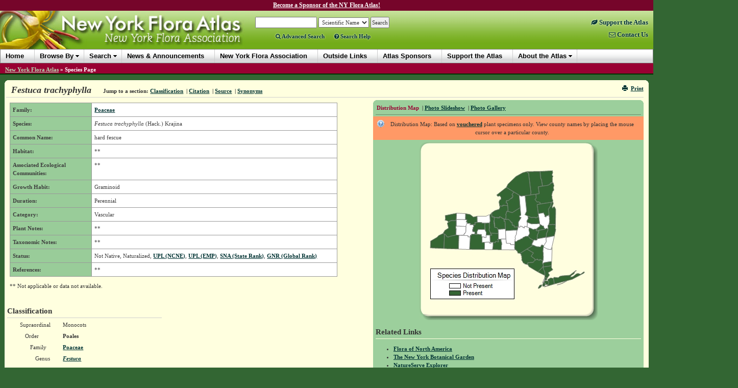

--- FILE ---
content_type: text/html; charset=utf-8
request_url: https://newyork.plantatlas.usf.edu/Plant.aspx?id=2151
body_size: 142951
content:


<!doctype html>

<html>
<head><meta charset="utf-8" /><meta http-equiv="X-UA-Compatible" content="IE=10" /><title>
	Festuca trachyphylla - Species Page - NYFA: New York Flora Atlas
</title><link rel="icon" href="favicon.ico" type="image/x-icon" /><link rel="shortcut icon" href="favicon.ico" type="image/x-icon" /><link rel="stylesheet" type="text/css" href="https://cdnjs.cloudflare.com/ajax/libs/twitter-bootstrap/3.1.1/css/bootstrap.min.css" /><link rel="stylesheet" type="text/css" href="https://cdnjs.cloudflare.com/ajax/libs/yui/2.7.0/assets/skins/sam/skin.css" /><link rel="stylesheet" type="text/css" href="style/greybox.css" /><link rel="stylesheet" type="text/css" href="style/BSOverrides.css" /><link id="ctl00_screenCSS" rel="stylesheet" type="text/css" href="style/style.css?20191222" media="all" /><link id="ctl00_printCSS" rel="stylesheet" type="text/css" href="style/print.css?v=2" media="print" /><link rel="stylesheet" href="https://maxcdn.bootstrapcdn.com/font-awesome/4.4.0/css/font-awesome.min.css" /><link rel="stylesheet" href="https://cdn.plantatlas.org/style/conditional-viz.css?20180307" />
    <script src="https://cdnjs.cloudflare.com/ajax/libs/yui/2.7.0/utilities/utilities.js"></script>
    <script src="https://cdn.plantatlas.org/libs/jquery/1.8.2/jquery.min.js"></script>
    <script src="https://cdnjs.cloudflare.com/ajax/libs/twitter-bootstrap/3.2.0/js/bootstrap.min.js"></script>
	

<script async src="https://www.googletagmanager.com/gtag/js?id=G-3J8DM6QBMG"></script>
<script>window.dataLayer = window.dataLayer || []; function gtag() { dataLayer.push(arguments); } gtag('js', new Date()); gtag('config', 'G-3J8DM6QBMG');</script><meta name="description" content="The New York Flora Atlas is a source of information for the distribution of plants within the state, as well as information on plant habitats, associated ecological communities, and taxonomy. In addition, users can learn about the location of vouchered specimens and see images to get a better visual for each plant." /><meta name="keywords" content="taxonomy, plant, flora, vouchered specimen, threatened, endangered, habitat, new York state, new York flora association, nature conservancy, biodiversity research institute, distribution, herbaria, herbarium, photograph, florida center for community design and research" /></head>
<body>
	
<style>
    #headerContents{margin-top:-5px;}
    #top-msg-bar {background-color:#76052a;font-size:12px;color:white;font-weight:bold;padding:2px;text-align:center;clear:both;height:26px;box-sizing:border-box;}
    #top-msg-bar a {color:white;text-decoration:underline;}
    #top-msg-bar a:hover {text-decoration:none;}
</style>
<div id="top-msg-bar"><a href="/support-the-atlas">Become a Sponsor of the NY Flora Atlas!</a></div>

    <form name="aspnetForm" method="post" action="/Plant.aspx?id=2151" id="aspnetForm">
<div>
<input type="hidden" name="__EVENTTARGET" id="__EVENTTARGET" value="" />
<input type="hidden" name="__EVENTARGUMENT" id="__EVENTARGUMENT" value="" />
<input type="hidden" name="__VIEWSTATE" id="__VIEWSTATE" value="/[base64]/[base64]" />
</div>

<script type="text/javascript">
//<![CDATA[
var theForm = document.forms['aspnetForm'];
if (!theForm) {
    theForm = document.aspnetForm;
}
function __doPostBack(eventTarget, eventArgument) {
    if (!theForm.onsubmit || (theForm.onsubmit() != false)) {
        theForm.__EVENTTARGET.value = eventTarget;
        theForm.__EVENTARGUMENT.value = eventArgument;
        theForm.submit();
    }
}
//]]>
</script>


<div>

	<input type="hidden" name="__VIEWSTATEGENERATOR" id="__VIEWSTATEGENERATOR" value="47681431" />
</div>
        <div id="headerContents">
            
                
<style>
.right-links{font-size:1.15em;}
.right-links a.highlight{color: #76052a;}
.right-links a.highlight:hover{color: #003333 !important;}
</style>
<div id="header">
    <a href="https://www.nyflora.org/" style="position:absolute; z-index:5000; top:45px; left:196px; width:265px; height:19px; opacity:0;" title="New York Flora Association">New York Flora Association</a>
    <a id="ctl00_cphHeader_ctrlHeader_hlHome" title="New York Flora Atlas :: Return Home" href="/">
        <img src="https://cdn.plantatlas.org/img/logoNY.jpg" class="logo hidden-xs" width="480" height="75" alt="Atlas Logo" />
        <img src="https://cdn.plantatlas.org/img/logoNY.jpg" class="logo visible-xs img-responsive" alt="Atlas Logo" />
        
    </a>
    <div class="search noprint">

        <div>
            <div id="searchBox" style="display:inline;">
                <input name="ctl00$cphHeader$ctrlHeader$txtSearch" type="text" size="18" id="ctl00_cphHeader_ctrlHeader_txtSearch" onKeyPress="formSubmit('ctl00_cphHeader_ctrlHeader_btnBrowseSearch', event);" />
                <input name="ctl00$cphHeader$ctrlHeader$ctl00" type="text" style="visibility:hidden;display:none;" />
            </div>

            <select name="ctl00$cphHeader$ctrlHeader$lstSearchTypes" id="ctl00_cphHeader_ctrlHeader_lstSearchTypes">
	<option value="County">County</option>
	<option value="Genus">Genus</option>
	<option value="Family">Family</option>
	<option selected="selected" value="Scientific Name">Scientific Name</option>
	<option value="Common Name">Common Name</option>

</select>

            <select name="ctl00$cphHeader$ctrlHeader$lstBrowseTypes" id="ctl00_cphHeader_ctrlHeader_lstBrowseTypes" style="display:none;">
	<option value="County">County</option>
	<option value="Genus">Genus</option>
	<option value="Family">Family</option>
	<option selected="selected" value="Scientific Name">Scientific Name</option>
	<option value="Common Name">Common Name</option>

</select>

            <input type="hidden" name="ctl00$cphHeader$ctrlHeader$hidBrowse" id="ctl00_cphHeader_ctrlHeader_hidBrowse" value="0" />
            <input type="button" name="ctl00$cphHeader$ctrlHeader$btnBrowseSearch" value="Search" onclick="javascript:__doPostBack('ctl00$cphHeader$ctrlHeader$btnBrowseSearch','')" id="ctl00_cphHeader_ctrlHeader_btnBrowseSearch" />
        </div>

		<div class="advanced">
			<a href="/search.aspx" class=""><span class="fa fa-search"></span>&nbsp;Advanced Search</a> <a id="showSBHelp" href="#" class="" style="margin-left:16px"><span class="fa fa-question-circle"></span>&nbsp;Search Help</a>
		</div>

        <!--
        <script type="text/ecmascript">
            function toggleBrowseSearch(o) {
                var browse;
                browse = ($(o).text() == "Search") ? 0 : 1;

                $("#ctl00_cphHeader_ctrlHeader_hidBrowse").val(browse);

                if (browse==0) {
                    $("#searchBox").show();
                    $("#ctl00_cphHeader_ctrlHeader_lstSearchTypes").show();
                    $("#ctl00_cphHeader_ctrlHeader_lstBrowseTypes").hide();
                    $("#ctl00_cphHeader_ctrlHeader_btnBrowseSearch").val("Search");
                    $("#searchText>a:eq(0)").addClass("selected");
                    $("#searchText>a:eq(1)").removeClass("selected");
                } else {
                    $("#searchBox").hide();
                    $("#ctl00_cphHeader_ctrlHeader_lstBrowseTypes").show();
                    $("#ctl00_cphHeader_ctrlHeader_lstSearchTypes").hide();
                    $("#ctl00_cphHeader_ctrlHeader_btnBrowseSearch").val("Browse");
                    $("#searchText>a:eq(0)").removeClass("selected");
                    $("#searchText>a:eq(1)").addClass("selected");
                }

                return false;
            }
        </script>
		<span id="searchText">
            Action:
            <a href="#" class="selected" onclick="return toggleBrowseSearch(this);" title="Search the New York Flora Atlas">Search</a>&nbsp;|
	        <a href="#" onclick="return toggleBrowseSearch(this);" title="Browse the New York Flora Atlas">Browse</a>&nbsp;&nbsp;&nbsp;
	        <a href="Search.aspx" title="Access the Advanced Search Page">Advanced Search</a>&nbsp;|
	    </span>
		-->
	    <div id="ctl00_cphHeader_ctrlHeader_pnlAtlasSupport">
	
	    <!--<div style="margin:3px 0 0 100px;">
	        <a href="/support-the-atlas" title="Support the Plant Atlas" class="supportAtlas">Support the Atlas</a>
	    </div>
		-->
	    
</div>
    </div>
    <div class="noprint right-links" style="float:right;text-align:right;margin:15px 10px 0;">
        <a href="/support-the-atlas" class="highlight" style="display:block;clear:both;padding-bottom:8px;"><span class="hidden-lg hidden-md"><span style="font-size:18px;" class="fa fa-leaf"></span></span><span class="visible-lg-block visible-md-block"><span class="fa fa-leaf"></span>&nbsp;Support the Atlas</span></a>
        <a href="contact.aspx" class="" style="display:block;clear:both;"><span class="hidden-lg hidden-md"><span style="font-size:18px;" class="fa fa-envelope-o"></span></span><span class="visible-lg-block visible-md-block"><span class="fa fa-envelope-o"></span>&nbsp;Contact Us</span></a>
	</div>
</div>
                
<div id="banner" class="yui-skin-sam">
   <div id="menuMainNav" class="yuimenubar yuimenubarnav">
        <div class="bd">
            <ul class="first-of-type">
                <li class="yuimenubaritem"><a href="/" class="yuimenubaritemlabel">Home</a></li>                
                <li class="yuimenubaritem"><a class="yuimenubaritemlabel">Browse By</a>
                    <div id="miDataMapping" class="yuimenu">
                        <div class="bd">                    
                            <ul>
                                 <li class="yuimenuitem"><a href="browse/county" class="yuimenuitemlabel">County</a></li>
								 <li class="yuimenuitem"><a href="browse/family" class="yuimenuitemlabel">Family</a></li>
								 <li class="yuimenuitem"><a href="browse/genus" class="yuimenuitemlabel">Genus</a></li>
								 <li class="yuimenuitem"><a href="browse/scientific-name" class="yuimenuitemlabel">Scientific Name</a></li>
								 <li class="yuimenuitem"><a href="browse/common-name" class="yuimenuitemlabel">Common Name</a></li>
							</ul>                    
                        </div>
                    </div>                                        
                </li>
                <li class="yuimenubaritem"><a class="yuimenubaritemlabel">Search</a>
                    <div id="miSearch" class="yuimenu">
                        <div class="bd">                    
                            <ul>
                                 <li class="yuimenuitem"><a href="Search.aspx" class="yuimenuitemlabel">Advanced Search</a></li>
                                 <li class="yuimenuitem"><a href="CitationSearch.aspx" class="yuimenuitemlabel">Citation Search</a></li>
                                 
						    </ul>                    
                        </div>
                    </div>                                        
                </li>
                <li class="yuimenubaritem"><a href="News.aspx" class="yuimenubaritemlabel"><span class="visible-lg visible-xs">News &amp; Announcements</span><span class="hidden-lg hidden-xs">News</span></a></li>
                <li class="yuimenubaritem"><a href="https://www.nyflora.org/" class="yuimenubaritemlabel"><span class="visible-lg visible-xs">New York Flora Association</span><span class="hidden-lg hidden-xs">NYFA</span></a></li>
                <li class="yuimenubaritem"><a href="Links.aspx" class="yuimenubaritemlabel"><span class="visible-lg visible-xs">Outside Links</span><span class="hidden-lg hidden-xs">Links</span></a></li>
                <li class="yuimenubaritem"><a href="/atlas-sponsors" class="yuimenubaritemlabel"><span class="visible-lg visible-md visible-xs">Atlas Sponsors</span><span class="hidden-lg hidden-md hidden-xs">Sponsors</span></a></li>
                <li class="yuimenubaritem"><a href="/support-the-atlas" class="yuimenubaritemlabel"><span class="visible-lg visible-md visible-xs">Support the Atlas</span><span class="hidden-lg hidden-md hidden-xs">Support</span></a></li>
                <li class="yuimenubaritem"><a class="yuimenubaritemlabel">About the Atlas</a>
                    <div class="yuimenu">
                        <div class="bd">
                            <ul>
                                <li class="yuimenuitem"><a href="Introductions.aspx" class="yuimenuitemlabel">Introductions</a></li>
                                <li class="yuimenuitem"><a href="References.aspx" class="yuimenuitemlabel">References</a></li>
                                <li class="yuimenuitem"><a href="Contributors.aspx" class="yuimenuitemlabel">Contributors</a></li>
                                <li class="yuimenuitem"><a href="UserGuide.aspx" class="yuimenuitemlabel">User's Guide</a></li>
                                <li class="yuimenuitem"><a href="/support-the-atlas" class="yuimenuitemlabel">Support the Atlas</a></li>
                            </ul>
                        </div>
                    </div>
                </li>

				
            </ul>            
        </div>
    </div>

</div>
<div style="clear: left"></div>

            
        </div>

        
            <div id="breadcrumbs">
                <span id="ctl00_cphSubNav_smpBreadcrumbs" class="siteMapPath"><a href="#ctl00_cphSubNav_smpBreadcrumbs_SkipLink"><img alt="Skip Navigation Links" height="0" width="0" src="/WebResource.axd?d=5XL43P9kpewX8vFynqbr8PPT-NUJFdxUl29UdRrukKv2pQgLakb9MKOYn_0a5ZylfmL1TWa9lbips9xRnDSoWwx5jYQ1&amp;t=638250492012702229" style="border-width:0px;" /></a><span class="nodeRoot"><a id="ctl00_cphSubNav_smpBreadcrumbs_ctl00_hlRoot" href="/">New York Flora Atlas</a></span><span class="nodeSeparator"> &#187; </span><span class="nodeCurrent">Species Page</span><a id="ctl00_cphSubNav_smpBreadcrumbs_SkipLink"></a></span>
                <div style="clear:both"></div>
            </div>
        
        <div id="container">
           <div class="component">
                <b class="rtop"><b class="r1"></b><b class="r2"></b><b class="r3"></b><b class="r4"></b></b>
                
<link rel="stylesheet" href="https://cdn.plantatlas.org/libs/fancybox/2.1.7/jquery.fancybox.css" />
<style>
    tr.va-middle th, tr.va-middle td {
        vertical-align:middle;
    }
    table.classification-table tr.rowon td {padding-bottom: 6px !important;}
    .slider {margin-left:auto;margin-right:auto;}
    #related {margin-top:12px;}
</style>
<script>
    function ToggleSelected(selIdx) {
        var id;
        for (var x=0; x<=1; x++) {
            id = "#navList>li:eq(" + x + ")>a"
            $(id).removeClass("selected");
        }
        id = "#navList>li:eq(" + selIdx + ")>a";
        $(id).addClass("selected");
        
        return false;
    } 
</script>

<div class="componentHeader">
    

<script>
var styleObj;
  
function onSuccess(o) {
    styleObj = o;
}

function printFriendlyView() {
    if (!styleObj)
        YAHOO.util.Get.css('style/print.css?v=2', { data: 'print', onSuccess: onSuccess });            
}

function normalView() {
    if (styleObj) {
        styleObj.purge();
        styleObj = null;            
    }
    if (YAHOO.env.ua.ie > 0) window.location.reload();
}

function togglePrintLinks(idx) {
    for (x=0; x<=2; x++) {
        $("#printLinks>li:eq(" + x + ")>a").removeClass("selected");
    }
    $("#printLinks>li:eq(" + idx + ")>a").addClass("selected");
    return false;
}
</script>
<div class="pull-right noprint hidden-xs">
    <a href="javascript:window.print();" title="Print Page"><span class="glyphicon glyphicon-print icon-space-right"></span>Print</a>
</div>
    
    <h1 class="title"><span id="ctl00_cphBody_lblTitle">Festuca trachyphylla</span></h1>
    
    <div class="navigation inline-list">
        <ul>
            <li><strong>Jump to a section:</strong> </li>
            <li><a href="#classification">Classification</a></li>
            
            <li>&nbsp;|&nbsp;<a href="#citation">Citation</a></li>
            <li>&nbsp;|&nbsp;<a href="#source">Source</a></li>
            <li>&nbsp;|&nbsp;<a href="#synonym">Synonyms</a></li>
        </ul>
    </div>    
</div>

<div class="galleryContainer">	
	<div class="gallery">
		<b class="rtop"><b class="r1"></b><b class="r2"></b><b class="r3"></b><b class="r4"></b></b>
		
		<div class="galleryHeader">
		    <div class="inline-list">
			    <ul id="navList">
				    <li><a href="#" onclick="toggleBox('mapDisplay',1); toggleBox('galleryDisplay',0); return ToggleSelected(0);" class="selected">Distribution Map</a></li>
				    
				    <li id="ctl00_cphBody_liGallery">&nbsp;|&nbsp;<a href="#" onclick="toggleBox('mapDisplay',0); toggleBox('galleryDisplay',1);startSS(); return ToggleSelected(1);" id="photoGallery" class="">Photo Slideshow</a></li>
				    <li id="ctl00_cphBody_liSlideshow"></li>
				    <li id="ctl00_cphBody_liPhotoTool">&nbsp;|&nbsp;<a href="photo.aspx?ID=3016">Photo Gallery</a></li>
			    </ul>
			</div>		
		</div>

        
		
		
		<div id="mapDisplay" style="text-align:center">
		    <div id="containerHelp">

<p class="helpText vis">Distribution Map: Based on <a id="showVouchered" title="vouchered definition" onclick="return false;" href="#">vouchered</a> plant specimens only. View county names by placing the mouse cursor over a particular county.</p>

<!-- actual text in footer to elimante render bug -->
<script type="text/javascript">			    
    YAHOO.util.Event.onDOMReady(function(){
        setupPanel("vouchered", "showVouchered"); 
    });
</script></div>
		    <img id="ctl00$cphBody$ctl00$MapControl1" name="ctl00$cphBody$ctl00$MapControl1" src="TempFiles/MapPic_Species2151.jpeg" USEMAP="#ctl00$cphBody$ctl00$MapControl1ImageMap"  border="0">
<MAP NAME="ctl00$cphBody$ctl00$MapControl1ImageMap">
<AREA SHAPE="poly" Title="Chemung" COORDS="128,197,137,196,137,199,139,199,140,199,141,197,144,197,144,204,144,209,143,211,129,211,128,211">
<AREA SHAPE="poly" Title="Tioga" COORDS="143,211,144,209,144,204,144,197,147,197,149,198,149,195,151,195,154,196,155,196,156,193,153,192,154,191,155,191,160,191,160,195,161,197,162,198,161,200,162,201,161,202,161,212,159,212">
<AREA SHAPE="poly" Title="Broome" COORDS="188,212,184,212,161,212,160,202,162,201,162,200,161,198,160,197,161,195,160,191,170,190,171,199,178,199,179,202,187,202,186,209,187,211">
<AREA SHAPE="poly" Title="Allegany" COORDS="77,210,78,183,88,183,95,184,95,186,100,187,98,211,81,210">
<AREA SHAPE="poly" Title="Cattaraugus" COORDS="48,209,49,181,51,182,53,184,53,185,56,187,57,187,59,186,62,185,66,184,68,184,72,182,78,183,77,210,54,209">
<AREA SHAPE="poly" Title="Schuyler" COORDS="123,187,127,187,128,188,129,188,131,187,131,185,131,183,138,183,139,197,141,197,141,199,139,199,137,199,137,196,128,197,123,197">
<AREA SHAPE="poly" Title="Chautauqua" COORDS="27,208,22,208,22,194,35,187,38,184,46,180,48,180,49,181,48,209">
<AREA SHAPE="poly" Title="Steuben" COORDS="103,211,98,211,100,187,100,183,102,183,102,181,108,181,113,181,122,182,122,185,123,186,123,197,128,197,128,211">
<AREA SHAPE="poly" Title="Tompkins" COORDS="138,183,142,183,141,181,139,179,147,179,155,180,155,191,154,191,153,192,156,193,155,196,154,196,151,196,149,195,149,198,147,198,144,197,141,197,139,197">
<AREA SHAPE="poly" Title="Chenango" COORDS="187,202,179,202,178,199,171,199,170,190,169,174,186,173,192,173,190,178,190,180,190,182,188,184,188,185,188,187,188,190,187,192,188,193,187,195">
<AREA SHAPE="poly" Title="Yates" COORDS="113,181,113,176,115,172,128,172,129,174,131,178,131,183,131,185,131,187,129,188,128,188,127,187,123,187,122,186,122,182">
<AREA SHAPE="poly" Title="Cortland" COORDS="160,191,155,191,155,180,155,175,154,172,169,171,169,174,170,190">
<AREA SHAPE="poly" Title="Wyoming" COORDS="78,183,72,183,72,170,71,170,72,165,87,166,91,166,91,176,90,179,89,179,88,180,88,182,87,183">
<AREA SHAPE="poly" Title="Livingston" COORDS="91,166,92,164,92,162,93,160,100,160,100,162,99,163,105,163,107,166,106,167,105,167,105,172,104,172,105,176,109,177,108,181,102,181,102,183,100,183,100,187,95,186,95,184,88,184,87,183,88,182,88,180,89,180,90,179,91,176">
<AREA SHAPE="poly" Title="Seneca" COORDS="138,183,131,183,131,178,129,174,129,172,128,167,129,159,138,159,137,160,137,161,137,165,138,168,137,171,137,173,137,174,139,177,139,179,141,181,142,183">
<AREA SHAPE="poly" Title="Ontario" COORDS="105,163,109,163,109,158,114,158,122,158,122,159,129,159,129,167,128,172,115,172,113,176,113,181,108,181,109,177,105,176,104,172,105,172,105,167,106,167,107,166">
<AREA SHAPE="poly" Title="Erie" COORDS="46,180,50,174,57,169,55,160,57,157,58,157,59,156,62,155,65,155,66,154,68,155,70,154,71,154,72,154,72,165,71,170,72,170,72,182,68,184,66,184,63,185,60,186,57,187,56,187,53,185,53,184,51,182,49,181,48,180">
<AREA SHAPE="poly" Title="Genesee" COORDS="72,165,72,154,73,152,85,152,90,153,93,153,92,157,94,157,94,158,93,160,93,162,92,164,91,166,87,166">
<AREA SHAPE="poly" Title="Madison" COORDS="192,173,186,173,169,174,169,171,168,156,166,155,166,154,167,153,166,152,165,151,167,151,168,152,169,152,172,152,173,152,174,152,175,152,176,153,178,155,178,156,180,157,180,158,182,158,182,163,186,164,186,167,193,167,193,169,193,171">
<AREA SHAPE="poly" Title="Onondaga" COORDS="154,172,154,171,151,168,148,168,147,160,146,155,147,154,147,149,153,148,154,150,155,148,156,150,157,149,157,147,162,149,162,150,165,151,166,152,167,153,166,154,166,155,168,156,169,171">
<AREA SHAPE="poly" Title="Wayne" COORDS="129,159,122,159,122,158,114,158,113,146,131,146,137,143,138,144,139,156,138,157,138,159">
<AREA SHAPE="poly" Title="Monroe" COORDS="90,153,91,141,100,143,106,147,113,146,114,158,109,158,109,163,105,163,99,163,100,162,100,160,93,160,93,159,94,157,92,157,93,153">
<AREA SHAPE="poly" Title="Orleans" COORDS="73,152,73,140,91,141,90,153,85,153">
<AREA SHAPE="poly" Title="Niagara" COORDS="57,157,55,155,50,154,51,151,51,144,73,140,73,152,72,154,71,154,70,154,68,155,66,154,65,155,63,154,59,156,58,157">
<AREA SHAPE="poly" Title="Cayuga" COORDS="138,159,138,157,139,156,138,144,142,139,142,147,147,147,147,149,147,154,146,155,146,160,148,168,151,168,154,171,154,172,155,175,155,180,148,180,139,179,139,177,137,174,137,173,137,171,138,168,137,165,137,161,137,160">
<AREA SHAPE="poly" Title="Oneida" COORDS="194,166,193,166,186,167,186,164,182,163,182,158,180,158,180,157,178,156,178,155,176,153,175,152,174,152,173,152,172,152,169,152,170,144,169,143,172,136,174,136,182,139,198,129,199,144,198,145,196,145,196,147,197,147,200,149,194,157">
<AREA SHAPE="poly" Title="Oswego" COORDS="165,151,163,150,162,149,157,147,157,149,156,150,155,148,155,149,153,148,147,149,147,147,142,147,142,139,148,135,157,132,158,128,157,126,164,126,164,124,173,125,174,136,172,136,169,143,170,144,169,152,168,152,167,151">
<AREA SHAPE="poly" Title="Lewis" COORDS="173,125,173,120,170,120,171,115,174,116,179,111,181,111,181,109,183,109,183,108,183,107,184,106,181,104,185,98,196,105,198,129,182,139,174,136">
<AREA SHAPE="poly" Title="Jefferson" COORDS="157,126,156,118,158,114,160,113,160,109,157,106,154,107,152,104,170,89,185,98,181,104,184,106,183,107,183,108,183,109,181,109,181,111,179,111,174,116,171,115,170,120,173,120,173,125,164,124,164,126">
<AREA SHAPE="poly" Title="St. Lawrence" COORDS="196,105,185,98,170,89,174,83,189,68,202,61,211,58,212,61,214,61,219,100,218,101,219,104,207,106,199,107">
<AREA SHAPE="poly" Title="Richmond" COORDS="233,287,233,286,236,281,239,280,240,282,238,285,235,287">
<AREA SHAPE="poly" Title="Kings" COORDS="244,275,247,278,248,280,245,281,247,283,242,283,241,280">
<AREA SHAPE="poly" Title="Suffolk" COORDS="265,279,263,269,262,268,264,265,272,266,275,264,280,263,295,261,307,252,308,253,305,254,303,259,298,262,296,265,301,264,308,259,311,258,316,259,322,255,324,255,322,258,299,270">
<AREA SHAPE="poly" Title="Suffolk" COORDS="270,280,272,280,279,278,286,274,289,273,283,276,280,278,271,280">
<AREA SHAPE="poly" Title="Queens" COORDS="248,280,247,278,244,275,246,272,252,273,254,274,254,275,253,279,251,280">
<AREA SHAPE="poly" Title="Queens" COORDS="252,281,252,282,245,284">
<AREA SHAPE="poly" Title="New York" COORDS="243,272,245,268,246,270,245,271,245,272,242,277,242,275">
<AREA SHAPE="poly" Title="Nassau" COORDS="262,268,263,269,265,279,252,282,252,281,251,280,252,280,253,276,254,275,252,273,252,270,257,267">
<AREA SHAPE="poly" Title="Bronx" COORDS="245,272,245,271,246,270,246,268,245,266,248,267,250,268,250,270">
<AREA SHAPE="poly" Title="Rockland" COORDS="242,245,243,247,243,249,244,252,246,255,246,259,246,262,233,256,232,255">
<AREA SHAPE="poly" Title="Westchester" COORDS="246,262,246,259,246,255,244,252,243,250,243,247,242,245,259,243,259,247,262,251,252,257,255,261,250,268,249,267,245,266,246,264">
<AREA SHAPE="poly" Title="Putnam" COORDS="259,243,242,245,243,242,242,239,244,237,257,235,259,235">
<AREA SHAPE="poly" Title="Orange" COORDS="215,245,214,243,213,242,213,241,212,239,213,237,223,236,226,233,227,232,228,232,231,230,231,231,234,232,236,232,236,231,238,231,239,232,243,232,241,235,241,239,242,239,243,242,242,245,232,255,227,252">
<AREA SHAPE="poly" Title="Sullivan" COORDS="227,232,226,233,223,236,213,237,212,239,212,240,211,241,208,240,207,240,206,238,204,238,202,235,202,234,200,232,201,230,200,226,200,223,199,223,200,221,198,220,197,219,211,210,224,218,219,224,226,229">
<AREA SHAPE="poly" Title="Dutchess" COORDS="260,228,259,235,257,235,244,237,242,239,241,239,241,235,243,232,243,225,243,223,243,218,242,215,243,207,244,207,251,210,259,211,259,208,260,208">
<AREA SHAPE="poly" Title="Ulster" COORDS="227,232,226,229,219,224,224,218,211,210,219,205,220,204,221,204,224,203,229,205,238,206,239,202,240,203,241,202,244,204,243,207,242,215,243,218,243,223,243,225,243,232,239,232,238,231,236,231,236,232,234,232,231,231,231,230,228,232">
<AREA SHAPE="poly" Title="Greene" COORDS="249,187,248,191,249,196,248,197,247,198,246,201,244,202,244,204,241,202,240,203,239,202,238,206,229,205,224,203,220,201,224,193,226,192,227,193,230,193,231,192,231,190">
<AREA SHAPE="poly" Title="Columbia" COORDS="260,208,259,208,259,211,251,210,244,207,243,207,244,204,244,202,246,201,247,198,248,197,249,196,248,191,249,188,265,184,260,206">
<AREA SHAPE="poly" Title="Delaware" COORDS="197,219,196,218,193,218,192,214,190,214,190,212,188,212,187,211,186,209,187,202,187,195,190,196,191,195,193,193,194,193,195,192,197,192,199,190,202,190,202,189,203,188,204,187,205,187,209,185,211,186,213,185,217,189,224,193,220,201,224,203,221,204,220,204,219,205,211,210">
<AREA SHAPE="poly" Title="Albany" COORDS="249,187,231,190,231,188,232,185,231,183,234,177,234,175,233,174,247,171,248,170,250,169,252,172,251,175,249,180,249,183,248,186">
<AREA SHAPE="poly" Title="Schoharie" COORDS="233,174,234,175,234,177,231,183,232,185,231,188,231,190,231,192,230,193,227,193,226,192,224,193,217,189,213,185,216,181,216,179,216,177,215,173,215,169,218,170,223,172,226,171,229,171,230,170,231,171,229,173,229,173,230,175,232,175">
<AREA SHAPE="poly" Title="Otsego" COORDS="194,166,194,168,197,167,199,165,206,169,207,165,211,167,215,169,215,173,216,177,216,179,216,181,213,185,211,186,209,185,205,187,204,187,203,188,202,189,202,190,199,190,197,192,195,193,194,193,193,193,191,195,190,196,187,195,188,193,187,192,188,190,188,187,188,186,188,184,190,182,190,180,190,178,192,173,193,171,193,169,193,167">
<AREA SHAPE="poly" Title="Schenectady" COORDS="247,171,233,174,232,175,230,175,229,173,229,173,231,171,230,170,237,165,236,162,238,162,241,164,241,165,243,165,244,168">
<AREA SHAPE="poly" Title="Rensselaer" COORDS="265,184,249,187,248,186,249,183,249,180,251,175,252,172,253,169,252,168,252,165,252,164,253,163,260,162,261,162,263,162,267,162,267,167,266,169,267,172">
<AREA SHAPE="poly" Title="Montgomery" COORDS="211,167,212,161,212,158,220,161,236,161,236,162,237,165,230,170,229,171,226,171,223,172,218,170,215,169">
<AREA SHAPE="poly" Title="Fulton" COORDS="234,147,236,161,220,161,212,158,211,156,211,155,212,154,212,153,213,151,214,151,213,146,219,149,227,148,227,149,231,149,231,147">
<AREA SHAPE="poly" Title="Saratoga" COORDS="247,171,244,168,243,165,241,165,241,164,238,162,236,162,236,161,234,147,233,141,244,139,244,141,245,142,246,144,245,147,247,147,248,148,249,146,249,145,251,145,252,146,252,144,254,144,254,145,254,147,255,148,254,151,255,154,254,160,254,161,253,163,252,164,252,165,252,168,253,169,252,172,250,169,249,171,247,171">
<AREA SHAPE="poly" Title="Warren" COORDS="254,144,253,144,252,146,251,145,249,145,249,146,248,147,247,147,245,147,246,144,245,143,244,141,244,139,233,141,231,123,237,122,259,118,258,119,258,120,258,124,258,126,256,127,254,131,253,131,253,132">
<AREA SHAPE="poly" Title="Washington" COORDS="267,143,267,162,263,162,261,162,260,162,253,163,254,161,254,160,255,154,254,151,255,148,254,147,255,146,254,144,252,133,253,131,254,131,256,127,258,126,258,124,258,120,258,119,259,118,261,118,262,119,263,120,262,123,260,127,261,129,262,130,263,128,265,127,266,129,266,130,267,133">
<AREA SHAPE="poly" Title="Herkimer" COORDS="207,106,210,136,207,143,213,146,214,151,213,151,212,153,212,154,211,155,211,156,211,157,212,161,211,167,207,165,206,169,199,165,197,167,194,168,194,166,194,157,200,149,197,148,196,147,196,145,198,145,198,144,198,129,196,105,199,107">
<AREA SHAPE="poly" Title="Hamilton" COORDS="233,141,234,147,231,147,231,149,227,149,227,148,219,149,213,146,207,143,210,136,207,106,219,104,228,103,229,110,226,113,231,118,232,118,233,118,237,119,237,122,231,123">
<AREA SHAPE="poly" Title="Essex" COORDS="259,118,237,122,237,119,234,118,232,118,231,118,226,113,229,110,228,103,235,102,233,88,241,87,247,86,249,86,252,85,254,85,255,83,256,83,257,82,257,81,262,80,264,86,264,87,263,89,264,95,261,98,261,99,260,101,260,103,259,105,260,107,260,109,261,112,262,114,261,118">
<AREA SHAPE="poly" Title="Franklin" COORDS="237,58,238,73,239,73,241,87,233,88,235,102,228,103,219,104,218,101,219,100,214,61,212,61,211,58">
<AREA SHAPE="poly" Title="Clinton" COORDS="237,58,261,57,261,58,262,60,260,65,261,66,262,67,261,71,261,73,261,74,261,76,261,78,262,80,257,81,257,82,256,83,255,83,254,85,252,85,250,86,248,86,241,87,239,73,238,73">
</MAP>

		</div>
		
	    <div id="galleryDisplay" style="text-align:center;">

            <div class="row" id="SliderRow">
                
                
<style>
    .slider {
        width: 395px;
        height: 287px;
        text-align: center;
    }
    /*
	.galleria-info-text{
        bottom: 75%;
        display: block;
    }
    .galleria-info{
        top: 75%;
    }
    .galleria-counter {
        top: 10px;
    }*/
</style>
<div class="slider"></div>

<script src="https://cdn.plantatlas.org/libs/galleria/1.3.6/galleria.min.js"></script>
<script src="/script/slideshow.20170901.js"></script>

<script>
    var ssInit = false;

    $(function () {
        var page = "species";
        if (page === "homepage") {
            startSS();
        }
    });

    function startSS() {
        if (!ssInit) {
            ssInit = true;
            slideshowWidget.init({
                page: "species",
               id: "3016",
               folder: "https://cdn.plantatlas.org/img/plants/nyfa",
               //url: "services/getgalleryphotos2.ashx",
               delay: 5,  //delay in seconds
               container: ".slider",
               height: "0.65",
                caption: "false",
                linkTo: ""
           });
       }
   }
</script>

            </div>
            <div id="ctl00_cphBody_photosLink" class="row">
                <a href="photo.aspx?ID=3016"><span class="glyphicon glyphicon-picture">&nbsp;</span>Browse Photos</a>
            </div>

	    </div>
	    

        <h2 id="related">Related Links</h2>
        <ul>
            <li><a href="http://beta.floranorthamerica.org/w/index.php?search=festuca+trachyphylla" target="_blank">Flora of North America</a></li>
            <li><a href="http://sweetgum.nybg.org/science/vh/specimen-list/?SummaryData=festuca+trachyphylla" target="_blank">The New York Botanical Garden</a></li>
            <li><a href="http://www.natureserve.org/explorer/servlet/NatureServe?searchName=festuca+trachyphylla" target="_blank">NatureServe Explorer</a></li>
			<li><a href="https://www.inaturalist.org/search?q=Festuca+trachyphylla" target="_blank" rel="noopener">iNaturalist</a></li>
            
            <li><a href="http://www.bonap.org/" target="_blank"">The Biota of North America Program (BONAP)</a></li>
            <li><a href="http://images.google.com/images?hl=en&q=festuca+trachyphylla" target="_blank">Google Images</a></li>
            <li><a href="http://images.search.yahoo.com/search/images?p=festuca+trachyphylla" target="_blank"">Yahoo! Images (including Flickr)</a></li>
        </ul>
		
		
	    <b class="rbottom"><b class="r4"></b><b class="r3"></b><b class="r2"></b><b class="r1"></b></b>
	</div>
</div>

<div class="leftContainer">

    
    

    

    

    

    

    

    
<div class="AspNet-FormView">
	<div class="AspNet-FormView-Data">
		
            <table class="datagrid details-table my-3" border="0">
			<tr>
				<td class="detailHeader">Family:</td><td><a id="ctl00_cphBody_frmDetails_hlFamily1" href="Family.aspx?id=219">Poaceae</a></td>
			</tr><tr id="ctl00_cphBody_frmDetails_trDetailsSpecies">
				<td class="detailHeader">Species:</td><td><em>Festuca trachyphylla</em> (Hack.) Krajina</td>
			</tr><tr>
				<td class="detailHeader">Common Name:</td><td>hard fescue</td>
			</tr><tr>
				<td class="detailHeader">Habitat:</td><td>**</td>
			</tr><tr>
				<td class="detailHeader">Associated Ecological Communities:<span id="assocEcolCommHeader"></span></td><td>**</td>
			</tr><tr>
				<td class="detailHeader">Growth Habit:</td><td>Graminoid</td>
			</tr><tr>
				<td class="detailHeader">Duration:</td><td>Perennial</td>
			</tr><tr>
				<td class="detailHeader">Category:</td><td>Vascular</td>
			</tr><tr>
				<td class="detailHeader">Plant Notes:</td><td>**</td>
			</tr><tr>
				<td class="detailHeader">Taxonomic Notes:</td><td>**</td>
			</tr><tr>
				<td class="detailHeader">Status:</td><td><span id="ctl00_cphBody_frmDetails_lblSpeciesStatus">Not Native, Naturalized, <a href="#" onclick="return false" title="Click to review NWPL categories" id="showNwplNcne">UPL (NCNE)</a>, <a href="#" onclick="return false" title="Click to review NWPL categories" id="showNwplEmp">UPL (EMP)</a>, <a href="#" onclick="return false" title="Click to review State Rank categories" id="showStateRank">SNA (State Rank)</a>, <a href="#" onclick="return false" title="Click to review Global Rank categories" id="showGlobalRank">GNR (Global Rank)</a></span></td>
			</tr><tr>
				<td class="detailHeader">References:</td><td>**</td>
			</tr>
		</table>            
            <p class="datagridFooter">** Not applicable or data not available.</p>
            

	        <div class="pageBreak"></div>

            <div class="row">
                <div class="col-md-12 col-lg-6 mt-3 mb-5">

                    <h2 id="classification">Classification</h2>
                    <table id="ctl00_cphBody_frmDetails_tblClassification" class="classification-table" border="0">
			<tr class="rowon">
				<td class="classind3">Supraordinal</td><td>Monocots</td>
			</tr><tr class="rowon">
				<td class="classind4">Order</td><td>
                                <strong>Poales</strong></td>
			</tr><tr class="rowon">
				<td class="classind5">Family</td><td><a id="ctl00_cphBody_frmDetails_hlFamily" href="Family.aspx?id=219">Poaceae</a></td>
			</tr><tr class="rowon">
				<td class="classind6">Genus</td><td>
                                <em>
                                    <a id="ctl00_cphBody_frmDetails_hlGenus" href="Genus.aspx?id=614">Festuca</a>
                                </em>
                            </td>
			</tr><tr id="ctl00_cphBody_frmDetails_trClassLevelSpecies" class="rowon">
				<td class="classind7">Species</td><td><span class="font-weight-bold"><em>Festuca trachyphylla</em> (Hack.) Krajina</span> - hard fescue</td>
			</tr>
		</table>

                </div>

                <div class="col-md-12 col-lg-6 mt-3 mb-5">
                    
                </div>
            </div>

            
            <h2 id="citation">Citation</h2>
            <table class="datagrid">
            <tbody>
                <tr>
                    <td class="detailHeader">Citation</td>
                    <td>Festuca trachyphylla (Hack.) Krajina</td>
                </tr>
                <tr>
                    <td class="detailHeader">Basionym:</td>
                    <td>**</td>
                </tr>
                <tr>
                    <td class="detailHeader">Type:</td>
                    <td>**</td>
                </tr>
            </tbody>
            </table>
            <p class="datagridFooter">** Not applicable or data not available.</p>
        
	</div>
</div>

</div>
<div class="cleaner"></div>

<h2 id="source">Source</h2>
<div class="printTable">
<div>
	<table class="datagrid sourceTable" cellspacing="1" cellpadding="2" rules="all" border="1" id="ctl00_cphBody_grdSource">
		<thead>
			<tr class="header">
				<th class="centered" scope="col">County</th><th class="centered" scope="col">Year</th><th scope="col">Herbaria</th><th scope="col">Notes</th><th scope="col">Submission Info</th>
			</tr>
		</thead><tbody>
			<tr class="va-middle">
				<td class="centered">Albany</td><td class="centered">&nbsp;</td><td>
                NYFA_1990
                
                
                
                
                
                <br />
                Herbarium Name Used: 
                none Festuca trachyphylla
            </td><td>&nbsp;</td><td>
                &nbsp;
            </td>
			</tr><tr class="altrow va-middle">
				<td class="centered">Albany</td><td class="centered">1990</td><td>
                
                <a id="ctl00_cphBody_grdSource_ctl03_hlHerbaria" title="Click to visit Herbarium, Biological Survey, New York State Museum, Albany, NY" href="http://www.nysm.nysed.gov/research-collections/biology/botany-mycology/collections/vascular-plant-herbarium" target="_blank">NYS</a>
                
                
                
                
                <br />
                Herbarium Name Used: 
                none Festuca trachyphylla
            </td><td>&nbsp;</td><td>
                &nbsp;
            </td>
			</tr><tr class="va-middle">
				<td class="centered">Bronx</td><td class="centered">&nbsp;</td><td>
                NYFA_1990
                
                
                
                
                
                <br />
                Herbarium Name Used: 
                none Festuca trachyphylla
            </td><td>&nbsp;</td><td>
                &nbsp;
            </td>
			</tr><tr class="altrow va-middle">
				<td class="centered">Cattaraugus</td><td class="centered">1957</td><td>
                
                <a id="ctl00_cphBody_grdSource_ctl05_hlHerbaria" title="Click to visit Herbarium, Biological Survey, New York State Museum, Albany, NY" href="http://www.nysm.nysed.gov/research-collections/biology/botany-mycology/collections/vascular-plant-herbarium" target="_blank">NYS</a>
                
                
                
                
                <br />
                Herbarium Name Used: 
                none Festuca trachyphylla
            </td><td>&nbsp;</td><td>
                &nbsp;
            </td>
			</tr><tr class="va-middle">
				<td class="centered">Cattaraugus</td><td class="centered">&nbsp;</td><td>
                NYFA_1990
                
                
                
                
                
                <br />
                Herbarium Name Used: 
                none Festuca trachyphylla
            </td><td>&nbsp;</td><td>
                &nbsp;
            </td>
			</tr><tr class="altrow va-middle">
				<td class="centered">Cayuga</td><td class="centered">&nbsp;</td><td>
                NYFA_1990
                
                
                
                
                
                <br />
                Herbarium Name Used: 
                none Festuca trachyphylla
            </td><td>&nbsp;</td><td>
                &nbsp;
            </td>
			</tr><tr class="va-middle">
				<td class="centered">Chautauqua</td><td class="centered">&nbsp;</td><td>
                NYFA_1990
                
                
                
                
                
                <br />
                Herbarium Name Used: 
                none Festuca trachyphylla
            </td><td>&nbsp;</td><td>
                &nbsp;
            </td>
			</tr><tr class="altrow va-middle">
				<td class="centered">Clinton</td><td class="centered">1953</td><td>
                
                <a id="ctl00_cphBody_grdSource_ctl09_hlHerbaria" title="Click to visit Herbarium, Biological Survey, New York State Museum, Albany, NY" href="http://www.nysm.nysed.gov/research-collections/biology/botany-mycology/collections/vascular-plant-herbarium" target="_blank">NYS</a>
                
                
                
                
                <br />
                Herbarium Name Used: 
                none Festuca trachyphylla
            </td><td>&nbsp;</td><td>
                &nbsp;
            </td>
			</tr><tr class="va-middle">
				<td class="centered">Clinton</td><td class="centered">&nbsp;</td><td>
                NYFA_1990
                
                
                
                
                
                <br />
                Herbarium Name Used: 
                none Festuca trachyphylla
            </td><td>&nbsp;</td><td>
                &nbsp;
            </td>
			</tr><tr class="altrow va-middle">
				<td class="centered">Delaware</td><td class="centered">&nbsp;</td><td>
                NYFA_1990
                
                
                
                
                
                <br />
                Herbarium Name Used: 
                none Festuca trachyphylla
            </td><td>&nbsp;</td><td>
                &nbsp;
            </td>
			</tr><tr class="va-middle">
				<td class="centered">Erie</td><td class="centered">&nbsp;</td><td>
                NYFA_1990
                
                
                
                
                
                <br />
                Herbarium Name Used: 
                none Festuca trachyphylla
            </td><td>&nbsp;</td><td>
                &nbsp;
            </td>
			</tr><tr class="altrow va-middle">
				<td class="centered">Essex</td><td class="centered">&nbsp;</td><td>
                NYFA_1990
                
                
                
                
                
                <br />
                Herbarium Name Used: 
                none Festuca trachyphylla
            </td><td>&nbsp;</td><td>
                &nbsp;
            </td>
			</tr><tr class="va-middle">
				<td class="centered">Essex</td><td class="centered">1986</td><td>
                
                <a id="ctl00_cphBody_grdSource_ctl14_hlHerbaria" title="Click to visit Herbarium, Biological Survey, New York State Museum, Albany, NY" href="http://www.nysm.nysed.gov/research-collections/biology/botany-mycology/collections/vascular-plant-herbarium" target="_blank">NYS</a>
                
                
                
                
                <br />
                Herbarium Name Used: 
                none Festuca trachyphylla
            </td><td>&nbsp;</td><td>
                &nbsp;
            </td>
			</tr><tr class="altrow va-middle">
				<td class="centered">Franklin</td><td class="centered">&nbsp;</td><td>
                NYFA_1990
                
                
                
                
                
                <br />
                Herbarium Name Used: 
                none Festuca trachyphylla
            </td><td>&nbsp;</td><td>
                &nbsp;
            </td>
			</tr><tr class="va-middle">
				<td class="centered">Fulton</td><td class="centered">1957</td><td>
                
                <a id="ctl00_cphBody_grdSource_ctl16_hlHerbaria" title="Click to visit Herbarium, Biological Survey, New York State Museum, Albany, NY" href="http://www.nysm.nysed.gov/research-collections/biology/botany-mycology/collections/vascular-plant-herbarium" target="_blank">NYS</a>
                
                
                
                
                <br />
                Herbarium Name Used: 
                none Festuca trachyphylla
            </td><td>&nbsp;</td><td>
                &nbsp;
            </td>
			</tr><tr class="altrow va-middle">
				<td class="centered">Hamilton</td><td class="centered">&nbsp;</td><td>
                NYFA_1990
                
                
                
                
                
                <br />
                Herbarium Name Used: 
                none Festuca trachyphylla
            </td><td>&nbsp;</td><td>
                &nbsp;
            </td>
			</tr><tr class="va-middle">
				<td class="centered">Jefferson</td><td class="centered">&nbsp;</td><td>
                NYFA_1990
                
                
                
                
                
                <br />
                Herbarium Name Used: 
                none Festuca trachyphylla
            </td><td>&nbsp;</td><td>
                &nbsp;
            </td>
			</tr><tr class="altrow va-middle">
				<td class="centered">Kings</td><td class="centered">&nbsp;</td><td>
                NYFA_1990
                
                
                
                
                
                <br />
                Herbarium Name Used: 
                none Festuca trachyphylla
            </td><td>&nbsp;</td><td>
                &nbsp;
            </td>
			</tr><tr class="va-middle">
				<td class="centered">Kings</td><td class="centered">1971</td><td>
                
                <a id="ctl00_cphBody_grdSource_ctl20_hlHerbaria" title="Click to visit Herbarium, Biological Survey, New York State Museum, Albany, NY" href="http://www.nysm.nysed.gov/research-collections/biology/botany-mycology/collections/vascular-plant-herbarium" target="_blank">NYS</a>
                
                
                
                
                <br />
                Herbarium Name Used: 
                none Festuca trachyphylla
            </td><td>&nbsp;</td><td>
                &nbsp;
            </td>
			</tr><tr class="altrow va-middle">
				<td class="centered">Lewis</td><td class="centered">&nbsp;</td><td>
                NYFA_1990
                
                
                
                
                
                <br />
                Herbarium Name Used: 
                none Festuca trachyphylla
            </td><td>&nbsp;</td><td>
                &nbsp;
            </td>
			</tr><tr class="va-middle">
				<td class="centered">Madison</td><td class="centered">&nbsp;</td><td>
                NYFA_1990
                
                
                
                
                
                <br />
                Herbarium Name Used: 
                none Festuca trachyphylla
            </td><td>&nbsp;</td><td>
                &nbsp;
            </td>
			</tr><tr class="altrow va-middle">
				<td class="centered">Monroe</td><td class="centered">&nbsp;</td><td>
                NYFA_1990
                
                
                
                
                
                <br />
                Herbarium Name Used: 
                none Festuca trachyphylla
            </td><td>&nbsp;</td><td>
                &nbsp;
            </td>
			</tr><tr class="va-middle">
				<td class="centered">Nassau</td><td class="centered">1980</td><td>
                OBPF
                
                
                 – 
                Log_num: 7813
                
                <br />
                Herbarium Name Used: 
                none Festuca trachyphylla
            </td><td>&nbsp;</td><td>
                &nbsp;
            </td>
			</tr><tr class="altrow va-middle">
				<td class="centered">Nassau</td><td class="centered">&nbsp;</td><td>
                NYFA_1990
                
                
                
                
                
                <br />
                Herbarium Name Used: 
                none Festuca trachyphylla
            </td><td>&nbsp;</td><td>
                &nbsp;
            </td>
			</tr><tr class="va-middle">
				<td class="centered">Niagara</td><td class="centered">1991</td><td>
                
                <a id="ctl00_cphBody_grdSource_ctl26_hlHerbaria" title="Click to visit Herbarium, Biological Survey, New York State Museum, Albany, NY" href="http://www.nysm.nysed.gov/research-collections/biology/botany-mycology/collections/vascular-plant-herbarium" target="_blank">NYS</a>
                
                
                
                
                <br />
                Herbarium Name Used: 
                none Festuca trachyphylla
            </td><td>&nbsp;</td><td>
                &nbsp;
            </td>
			</tr><tr class="altrow va-middle">
				<td class="centered">Oneida</td><td class="centered">&nbsp;</td><td>
                NYFA_1990
                
                
                
                
                
                <br />
                Herbarium Name Used: 
                none Festuca trachyphylla
            </td><td>&nbsp;</td><td>
                &nbsp;
            </td>
			</tr><tr class="va-middle">
				<td class="centered">Onondaga</td><td class="centered">&nbsp;</td><td>
                NYFA_1990
                
                
                
                
                
                <br />
                Herbarium Name Used: 
                none Festuca trachyphylla
            </td><td>&nbsp;</td><td>
                &nbsp;
            </td>
			</tr><tr class="altrow va-middle">
				<td class="centered">Ontario</td><td class="centered">&nbsp;</td><td>
                NYFA_1990
                
                
                
                
                
                <br />
                Herbarium Name Used: 
                none Festuca trachyphylla
            </td><td>&nbsp;</td><td>
                &nbsp;
            </td>
			</tr><tr class="va-middle">
				<td class="centered">Orange</td><td class="centered">&nbsp;</td><td>
                NYFA_1990
                
                
                
                
                
                <br />
                Herbarium Name Used: 
                none Festuca trachyphylla
            </td><td>&nbsp;</td><td>
                &nbsp;
            </td>
			</tr><tr class="altrow va-middle">
				<td class="centered">Oswego</td><td class="centered">1997</td><td>
                
                <a id="ctl00_cphBody_grdSource_ctl31_hlHerbaria" title="Click to visit Herbarium, Rice Creek Field Station, State University of New York-Oswego, Oswego, NY" href="http://www.oswego.edu/academics/opportunities/rice_creek_field_station/biology/plants/index.html" target="_blank">RCFS</a>
                
                 – 
                accession # 12069
                
                <br />
                Herbarium Name Used: 
                Festuca trachyphylla
            </td><td>&nbsp;</td><td>
                11/17/2009 - RCFS (Andy Nelson)
            </td>
			</tr><tr class="va-middle">
				<td class="centered">Oswego</td><td class="centered">2003</td><td>
                
                <a id="ctl00_cphBody_grdSource_ctl32_hlHerbaria" title="Click to visit Herbarium, Rice Creek Field Station, State University of New York-Oswego, Oswego, NY" href="http://www.oswego.edu/academics/opportunities/rice_creek_field_station/biology/plants/index.html" target="_blank">RCFS</a>
                
                 – 
                accession # 13067
                
                <br />
                Herbarium Name Used: 
                Festuca trachyphylla
            </td><td>&nbsp;</td><td>
                11/17/2009 - RCFS (Andy Nelson)
            </td>
			</tr><tr class="altrow va-middle">
				<td class="centered">Oswego</td><td class="centered">&nbsp;</td><td>
                NYFA_1990
                
                
                
                
                
                <br />
                Herbarium Name Used: 
                none Festuca trachyphylla
            </td><td>&nbsp;</td><td>
                &nbsp;
            </td>
			</tr><tr class="va-middle">
				<td class="centered">Oswego</td><td class="centered">1997</td><td>
                
                <a id="ctl00_cphBody_grdSource_ctl34_hlHerbaria" title="Click to visit Herbarium, Biological Survey, New York State Museum, Albany, NY" href="http://www.nysm.nysed.gov/research-collections/biology/botany-mycology/collections/vascular-plant-herbarium" target="_blank">NYS</a>
                
                
                
                
                <br />
                Herbarium Name Used: 
                none Festuca trachyphylla
            </td><td>&nbsp;</td><td>
                &nbsp;
            </td>
			</tr><tr class="altrow va-middle">
				<td class="centered">Putnam</td><td class="centered">&nbsp;</td><td>
                NYFA_1990
                
                
                
                
                
                <br />
                Herbarium Name Used: 
                none Festuca trachyphylla
            </td><td>&nbsp;</td><td>
                &nbsp;
            </td>
			</tr><tr class="va-middle">
				<td class="centered">Queens</td><td class="centered">&nbsp;</td><td>
                NYFA_1990
                
                
                
                
                
                <br />
                Herbarium Name Used: 
                none Festuca trachyphylla
            </td><td>&nbsp;</td><td>
                &nbsp;
            </td>
			</tr><tr class="altrow va-middle">
				<td class="centered">Rensselaer</td><td class="centered">2000</td><td>
                
                <a id="ctl00_cphBody_grdSource_ctl37_hlHerbaria" title="Click to visit Herbarium, Biological Survey, New York State Museum, Albany, NY" href="http://www.nysm.nysed.gov/research-collections/biology/botany-mycology/collections/vascular-plant-herbarium" target="_blank">NYS</a>
                
                
                
                
                <br />
                Herbarium Name Used: 
                none Festuca trachyphylla
            </td><td>&nbsp;</td><td>
                &nbsp;
            </td>
			</tr><tr class="va-middle">
				<td class="centered">Rensselaer</td><td class="centered">1999</td><td>
                
                <a id="ctl00_cphBody_grdSource_ctl38_hlHerbaria" title="Click to visit Herbarium, Biological Survey, New York State Museum, Albany, NY" href="http://www.nysm.nysed.gov/research-collections/biology/botany-mycology/collections/vascular-plant-herbarium" target="_blank">NYS</a>
                
                
                
                
                <br />
                Herbarium Name Used: 
                none Festuca trachyphylla
            </td><td>&nbsp;</td><td>
                &nbsp;
            </td>
			</tr><tr class="altrow va-middle">
				<td class="centered">Rensselaer</td><td class="centered">1997</td><td>
                
                <a id="ctl00_cphBody_grdSource_ctl39_hlHerbaria" title="Click to visit Herbarium, Biological Survey, New York State Museum, Albany, NY" href="http://www.nysm.nysed.gov/research-collections/biology/botany-mycology/collections/vascular-plant-herbarium" target="_blank">NYS</a>
                
                
                
                
                <br />
                Herbarium Name Used: 
                none Festuca trachyphylla
            </td><td>&nbsp;</td><td>
                &nbsp;
            </td>
			</tr><tr class="va-middle">
				<td class="centered">Rensselaer</td><td class="centered">&nbsp;</td><td>
                NYFA_1990
                
                
                
                
                
                <br />
                Herbarium Name Used: 
                none Festuca trachyphylla
            </td><td>&nbsp;</td><td>
                &nbsp;
            </td>
			</tr><tr class="altrow va-middle">
				<td class="centered">Richmond</td><td class="centered">&nbsp;</td><td>
                NYFA_1990
                
                
                
                
                
                <br />
                Herbarium Name Used: 
                none Festuca trachyphylla
            </td><td>&nbsp;</td><td>
                &nbsp;
            </td>
			</tr><tr class="va-middle">
				<td class="centered">Rockland</td><td class="centered">&nbsp;</td><td>
                NYFA_1990
                
                
                
                
                
                <br />
                Herbarium Name Used: 
                none Festuca trachyphylla
            </td><td>&nbsp;</td><td>
                &nbsp;
            </td>
			</tr><tr class="altrow va-middle">
				<td class="centered">Schenectady</td><td class="centered">1936</td><td>
                
                <a id="ctl00_cphBody_grdSource_ctl43_hlHerbaria" title="Click to visit Herbarium, Biological Survey, New York State Museum, Albany, NY" href="http://www.nysm.nysed.gov/research-collections/biology/botany-mycology/collections/vascular-plant-herbarium" target="_blank">NYS</a>
                
                
                
                
                <br />
                Herbarium Name Used: 
                Festuca trachyphylla
            </td><td>collector: H. House</td><td>
                3/28/2025 - Steve Young
            </td>
			</tr><tr class="va-middle">
				<td class="centered">Schoharie</td><td class="centered">&nbsp;</td><td>
                NYFA_1990
                
                
                
                
                
                <br />
                Herbarium Name Used: 
                none Festuca trachyphylla
            </td><td>&nbsp;</td><td>
                &nbsp;
            </td>
			</tr><tr class="altrow va-middle">
				<td class="centered">Seneca</td><td class="centered">&nbsp;</td><td>
                NYFA_1990
                
                
                
                
                
                <br />
                Herbarium Name Used: 
                none Festuca trachyphylla
            </td><td>&nbsp;</td><td>
                &nbsp;
            </td>
			</tr><tr class="va-middle">
				<td class="centered">St. Lawrence</td><td class="centered">&nbsp;</td><td>
                NYFA_1990
                
                
                
                
                
                <br />
                Herbarium Name Used: 
                none Festuca trachyphylla
            </td><td>&nbsp;</td><td>
                &nbsp;
            </td>
			</tr><tr class="altrow va-middle">
				<td class="centered">St. Lawrence</td><td class="centered">1993</td><td>
                STLA
                
                
                
                
                
                <br />
                Herbarium Name Used: 
                none Festuca trachyphylla
            </td><td>&nbsp;</td><td>
                Anne Johnson
            </td>
			</tr><tr class="va-middle">
				<td class="centered">St. Lawrence</td><td class="centered">1992</td><td>
                
                <a id="ctl00_cphBody_grdSource_ctl48_hlHerbaria" title="Click to visit Herbarium, Biological Survey, New York State Museum, Albany, NY" href="http://www.nysm.nysed.gov/research-collections/biology/botany-mycology/collections/vascular-plant-herbarium" target="_blank">NYS</a>
                
                
                
                
                <br />
                Herbarium Name Used: 
                none Festuca trachyphylla
            </td><td>&nbsp;</td><td>
                Anne Johnson
            </td>
			</tr><tr class="altrow va-middle">
				<td class="centered">Steuben</td><td class="centered">&nbsp;</td><td>
                NYFA_1990
                
                
                
                
                
                <br />
                Herbarium Name Used: 
                none Festuca trachyphylla
            </td><td>&nbsp;</td><td>
                &nbsp;
            </td>
			</tr><tr class="va-middle">
				<td class="centered">Suffolk</td><td class="centered">1991</td><td>
                
                <a id="ctl00_cphBody_grdSource_ctl50_hlHerbaria" title="Click to visit Herbarium, Biological Survey, New York State Museum, Albany, NY" href="http://www.nysm.nysed.gov/research-collections/biology/botany-mycology/collections/vascular-plant-herbarium" target="_blank">NYS</a>
                
                
                
                
                <br />
                Herbarium Name Used: 
                none Festuca trachyphylla
            </td><td>&nbsp;</td><td>
                &nbsp;
            </td>
			</tr><tr class="altrow va-middle">
				<td class="centered">Suffolk</td><td class="centered">&nbsp;</td><td>
                NYFA_1990
                
                
                
                
                
                <br />
                Herbarium Name Used: 
                none Festuca trachyphylla
            </td><td>&nbsp;</td><td>
                &nbsp;
            </td>
			</tr><tr class="va-middle">
				<td class="centered">Suffolk</td><td class="centered">2020</td><td>
                
                <a id="ctl00_cphBody_grdSource_ctl52_hlHerbaria" title="Click to visit Bailey Hortorium Herbarium at Cornell University" href="http://bhort.bh.cornell.edu/herb.htm" target="_blank">BH</a>
                
                
                
                
                <br />
                Herbarium Name Used: 
                Festuca trachyphylla
            </td><td>collector: V. Bustamante 1656</td><td>
                11/28/2023 - David Werier
            </td>
			</tr><tr class="altrow va-middle">
				<td class="centered">Suffolk</td><td class="centered">1989</td><td>
                
                <a id="ctl00_cphBody_grdSource_ctl53_hlHerbaria" title="Click to visit Herbarium, Biological Survey, New York State Museum, Albany, NY" href="http://www.nysm.nysed.gov/research-collections/biology/botany-mycology/collections/vascular-plant-herbarium" target="_blank">NYS</a>
                
                
                
                
                <br />
                Herbarium Name Used: 
                none Festuca trachyphylla
            </td><td>&nbsp;</td><td>
                &nbsp;
            </td>
			</tr><tr class="va-middle">
				<td class="centered">Sullivan</td><td class="centered">&nbsp;</td><td>
                NYFA_1990
                
                
                
                
                
                <br />
                Herbarium Name Used: 
                none Festuca trachyphylla
            </td><td>&nbsp;</td><td>
                &nbsp;
            </td>
			</tr><tr class="altrow va-middle">
				<td class="centered">Tioga</td><td class="centered">&nbsp;</td><td>
                NYFA_1990
                
                
                
                
                
                <br />
                Herbarium Name Used: 
                none Festuca trachyphylla
            </td><td>&nbsp;</td><td>
                &nbsp;
            </td>
			</tr><tr class="va-middle">
				<td class="centered">Tompkins</td><td class="centered">&nbsp;</td><td>
                NYFA_1990
                
                
                
                
                
                <br />
                Herbarium Name Used: 
                none Festuca trachyphylla
            </td><td>&nbsp;</td><td>
                &nbsp;
            </td>
			</tr><tr class="altrow va-middle">
				<td class="centered">Ulster</td><td class="centered">&nbsp;</td><td>
                NYFA_1990
                
                
                
                
                
                <br />
                Herbarium Name Used: 
                none Festuca trachyphylla
            </td><td>&nbsp;</td><td>
                &nbsp;
            </td>
			</tr><tr class="va-middle">
				<td class="centered">Warren</td><td class="centered">&nbsp;</td><td>
                NYFA_1990
                
                
                
                
                
                <br />
                Herbarium Name Used: 
                none Festuca trachyphylla
            </td><td>&nbsp;</td><td>
                &nbsp;
            </td>
			</tr><tr class="altrow va-middle">
				<td class="centered">Washington</td><td class="centered">&nbsp;</td><td>
                NYFA_1990
                
                
                
                
                
                <br />
                Herbarium Name Used: 
                none Festuca trachyphylla
            </td><td>&nbsp;</td><td>
                &nbsp;
            </td>
			</tr><tr class="va-middle">
				<td class="centered">Washington</td><td class="centered">1945</td><td>
                
                <a id="ctl00_cphBody_grdSource_ctl60_hlHerbaria" title="Click to visit Bailey Hortorium Herbarium at Cornell University" href="http://bhort.bh.cornell.edu/herb.htm" target="_blank">BH</a>
                
                
                
                
                <br />
                Herbarium Name Used: 
                Festuca trachyphylla
            </td><td>Werier (2017) voucher!; H.D. House 29694</td><td>
                3/6/2018 - David Werier
            </td>
			</tr><tr class="altrow va-middle">
				<td class="centered">Westchester</td><td class="centered">&nbsp;</td><td>
                NYFA_1990
                
                
                
                
                
                <br />
                Herbarium Name Used: 
                none Festuca trachyphylla
            </td><td>&nbsp;</td><td>
                &nbsp;
            </td>
			</tr>
		</tbody>
	</table>
</div>
</div>
<div style="clear:both"></div>
<span class="datagridFooter">
    <a id="expandSource" href="#source" class="datagridFooter" style="display:none">+ Expand All</a><a id="collapseSource" href="#source" class="datagridFooter" style="display:none">- Collapse</a>
</span>

    <div id="ctl00_cphBody_pnlSynonyms">
	
        <h2 id="synonym">Synonyms</h2>
        
        <div>
		<table class="datagrid synonymTable" cellspacing="1" cellpadding="2" rules="all" border="1" id="ctl00_cphBody_grdSynonyms">
			<thead>
				<tr class="header">
					<th scope="col">Synonym</th><th scope="col">Full Citation</th><th scope="col">Basionym</th><th scope="col">Type</th><th scope="col">Notes</th>
				</tr>
			</thead><tbody>
				<tr>
					<td>
                        <em>
                            Festuca duriuscula
                        </em>
                    </td><td>Festuca duriuscula L.</td><td>&nbsp;</td><td>&nbsp;</td><td>&nbsp;</td>
				</tr><tr class="altrow">
					<td>
                        <em>
                            Festuca ovina <span class="noital">ssp.</span> longifolia
                        </em>
                    </td><td>Festuca ovina L. ssp. longifolia (Thuill.) Gaudin misapplied</td><td>&nbsp;</td><td>&nbsp;</td><td>&nbsp;</td>
				</tr><tr>
					<td>
                        <em>
                            Festuca ovina <span class="noital">var.</span> duriuscula
                        </em>
                    </td><td>Festuca ovina L. var. duriuscula (L.) W.D.J. Koch</td><td>&nbsp;</td><td>&nbsp;</td><td>&nbsp;</td>
				</tr>
			</tbody>
		</table>
	</div>
        <span class="datagridFooter">
            <a id="expandSynonyms" href="#synonym" class="datagridFooter" style="display:none">+ Expand All</a><a id="collapseSynonyms" href="#synonym" class="datagridFooter" style="display:none">- Collapse</a>
        </span>
    
</div>






<div id="helpTextCont" class="yui-skin-sam" style="clear:both;height:1em;">

    <div id="listedStatusState" style="visibility:hidden">
      
        <div class="hd">Listed Status: New York</div>
        <div class="bd">
            <table class="hoverTable">
                <tbody>
                    <tr>
                        <td class="titleCell">Listed Status:</td>
                        <td>(New York): Rare plants are protected under New York State Environmental Conservation Law section 9-1503. Part (f) which reads as follows: "It is a violation for any person, anywhere in the state to pick, pluck, sever, remove, damage by the application of herbicides or defoliants, or carry away, without the consent of the owner, any protected plant. Each protected plant so picked, plucked, severed, removed, damaged or carried away shall constitute a separate violation." At this time, the Atlas only identifies those species listed as threatened or endangered.</td>
                    </tr>
                    <tr>
                        <td colspan="2"><span class="titleCell">Endangered:</span>
                            <ol>
                                <li>5 or fewer extant sites, or</li>
                                <li>fewer than 1,000 individuals, or</li>
                                <li>restricted to fewer than 4 U.S.G.S. 7 1/2 minute topographical maps, or</li>
                                <li>species listed as endangered by the U. S. Department of Interior, as enumerated in the Code of Federal Regulations 50 CFR 17.11.</li>
                            </ol>
                        </td>
                    </tr>
                    <tr>
                        <td colspan="2"><span class="titleCell">Threatened:</span>
                            <ol>
                                <li>6 to fewer than 20 extant sites, or</li>
                                <li>1,000 to fewer than 3,000 individuals, or</li>
                                <li>restricted to not less than 4 or more than 7 U.S.G.S. 7 1/2 minute topographical maps, or</li>
                                <li>listed as threatened by the U. S. Department of the Interior, as enumerated in the Code of Federal Regulations 50 CFR 17.11.</li>
                            </ol>
                        </td>
                    </tr>
                    <tr>
                        <td colspan="2"><span class="titleCell">Rare:</span>
                            <ol>
                                <li>20 to 35 extant sites, or</li>
                                <li>3,000 to 5,000 individuals statewide.</li>
                            </ol>
                        </td>
                    </tr>
                    <tr>
                        <td class="titleCell">Exploitably vulnerable:</td>
                        <td>species which are likely to become threatened in the near future throughout all or a significant portion of their range within the state if causal factors continue unchecked.</td>
                    </tr>
                </tbody>
            </table>
        </div>
        
    </div>

    <div id="listedStatusUS" style="visibility:hidden">
        <div class="hd">Listed Status: US</div>
        <div class="bd">
            <table class="hoverTable">
                <tbody>
                    <tr>
                        <td class="titleCell">Listed Status: US</td>
                        <td>(U.S.) Source - List of Endangered and Threatened Wildlife and Plants under the provisions of the Endangered Species Act of 1973, as amended.</td>
                    </tr>
                    <tr>
                        <td class="titleCell">Endangered:</td>
                        <td>Any species which is in danger of extinction throughout all or a significant portion of its range.</td>
                    </tr>
                    <tr>
                        <td class="titleCell">Threatened:</td>
                        <td>Any species which is likely to become an endangered species within the foreseeable future throughout all or a significant portion of its range.</td>
                    </tr>
                </tbody>
            </table>
        </div>
    </div>

    <div id="wap" style="visibility:hidden">
        <div class="hd">WAP: Wetland AssessmentProcedure</div>
        <div class="bd">
            <p>Wetland Assessment Procedure (WAP): Source - Southwest Florida Water Management District, Wetland Assessment Procedure Instruction Manual for Isolated Wetlands (March 2005).</p>
            <table class="hoverTable">
                <tbody>
                    <tr>
                        <td class="titleCell">AD:</td>
                        <td>Adaptive Species. Plant species designated as FAC or Upland by DEP, but commonly seen in the transition zone in limited numbers.</td>
                    </tr>
                    <tr>
                        <td class="titleCell">D:</td>
                        <td>Deep Species. Plant species commonly found in the deep zone, and designated either FAC or OBL by DEP.</td>
                    </tr>
                    <tr>
                        <td class="titleCell">OD:</td>
                        <td>Outer Deep Species. Plant species commonly found in the outer deep zone, and designated either FACW or OBL by DEP.</td>
                    </tr>
                    <tr>
                        <td class="titleCell">T:</td>
                        <td>Transition Species. Plant species commonly found in the transition zone, and designated either FACW or OBL by DEP.</td>
                    </tr>
                    <tr>
                        <td class="titleCell">U:</td>
                        <td>Upland Species. Plant species that are not expected to be seen in wetlands.</td>
                    </tr>
                </tbody>
            </table>
            <ul>
                <li>ANY - WAP critieria is not taken into consideration</li>
                <li>Yes - Show results with WAP designations</li>
                <li>No - Show results without WAP designations</li>
            </ul>
        </div>
    </div>

    <div id="eppc" style="visibility:hidden">
        <div class="hd">EPPC: Exotic Pest Plant Council</div>
        <div class="bd">
            <table class="hoverTable">
                <tbody>
                    <tr>
                        <td class="titleCell">EPPC:</td>
                        <td>
                            <p>Source - Florida Exotic Pest Plant Council's 2007 List of Florida's Most Invasive Species</p>
                            <p>Category I - Species that are invading and disrupting native plant communities in Florida. This definition does not rely on the economic severity or geographic range of the problem, but on the documented ecological damage caused.</p>
                            <p>Category II - Species that have shown a potential to disrupt native plant communities. These species may become ranked as Category I, but have not yet demonstrated disruption of natural Florida communities.</p>
                        </td>
                </tbody>
            </table>
        </div>
    </div>

    <div id="dep" style="visibility:hidden">
        <div class="hd">DEP: Department of Environmental Protection</div>
        <div class="bd">
            <p>Wetland Status, Department of Environmental Regulation (DEP): Source - Delineation of the Landward Extent of Wetlands and Surface Waters, Chapter 62-340, Florida Administrative Code. 1994.</p>
            <table class="hoverTable">
                <tbody>
                    <tr>
                        <td class="titleCell">OBL:</td>
                        <td>Obligate wetland. Occurs almost always under natural conditions in wetlands.</td>
                    </tr>
                    <tr>
                        <td class="titleCell">FACW:</td>
                        <td>Facultative Wetland. Usually occurs in wetlands, but occasionally found in non-wetlands</td>
                    </tr>
                    <tr>
                        <td class="titleCell">FAC:</td>
                        <td>Facultative. equally likely to occur in wetlands or non-wetlands.</td>
                    </tr>
                </tbody>
            </table>
        </div>
    </div>

    <div id="nwi" style="visibility:hidden">
        <div class="hd">NWPL: National Wetland Plant List</div>
        <div class="bd">
            <p>National Wetland Plant List (NWPL): Source - Lichvar, R.W., M. Butterwick, N.C. Melvin, and W.N. Kirchner. 2014. The National Wetland Plant List: 2014 Update of Wetland Ratings. Phytoneuron 2014-41: 1-42.</p>
            <table class="hoverTable">
                <tbody>
                    <tr>
                        <td class="titleCell">OBL:</td>
                        <td>Obligate Wetland. Occurs almost always (estimated probability 99%) under natural conditions in wetlands.</td>
                    </tr>
                    <tr>
                        <td class="titleCell">FACW:</td>
                        <td>Facultative Wetland. Usually occurs in wetlands (estimated probability 67%-99%), but occasionally found in non-wetlands.</td>
                    </tr>
                    <tr>
                        <td class="titleCell">FAC:</td>
                        <td>Facultative. Equally likely to occur in wetlands or non-wetlands (estimated probability 34%-66%).</td>
                    </tr>
                    <tr>
                        <td class="titleCell">FACU:</td>
                        <td>Facultative Upland. Usually occurs in non-wetlands (estimated probability 67%-99%), but occasionally found in wetlands (estimated probability 1%-33%).</td>
                    </tr>
                    <tr>
                        <td class="titleCell">UPL:</td>
                        <td>Obligate Upland. Occurs in wetlands in another region, but occurs almost always (estimated probability 99%) under natural conditions in non-wetlands in the regions specified.</td>
                    </tr>
                </tbody>
            </table>
        </div>
    </div>

    <div id="nwplNcne" style="visibility:hidden">
        <div class="hd">NWPL: National Wetland Plant List (NCNE and EMP Regions)</div>
        <div class="bd">
            <p>National Wetland Plant List (NWPL): Source - U.S. Army Corps of Engineers 2020. National Wetland Plant List, version 3.5 <a href="https://wetland-plants.sec.usace.army.mil/nwpl_static/v34/home/home.html" target="_blank">https://wetland-plants.sec.usace.army.mil/nwpl_static/v34/home/home.html</a>  U.S. Army Corps of Engineers, Engineer Research and Development Center, Cold Regions Research and Engineering Laboratory, Hanover, NH.</p>
            <p>Indicator status rating definitions according to Lichvar et al. 2012.</p>
            <table class="hoverTable" style="margin:1em;">
                <tbody>
                    <tr>
                        <td class="titleCell">OBL:</td>
                        <td>Obligate Wetland Plants - almost always occur in wetlands.</td>
                    </tr>
                    <tr>
                        <td class="titleCell">FACW:</td>
                        <td>Facultative Wetland Plants - usually occur in wetlands, but may occur in non-wetlands.</td>
                    </tr>
                    <tr>
                        <td class="titleCell">FAC:</td>
                        <td>Facultative Plants - occur in wetlands and non-wetlands.</td>
                    </tr>
                    <tr>
                        <td class="titleCell">FACU:</td>
                        <td>Facultative Upland Plants - usually occur in non-wetlands, but may occur in wetlands.</td>
                    </tr>
                    <tr>
                        <td class="titleCell">UPL:</td>
                        <td>Upland Plants - almost always occur in uplands.</td>
                    </tr>
                </tbody>
            </table>
            <p>Wetland indicator status ratings are provided for each of the two regions that exist in NY, the Northcentral and Northeast Region (NCNE) and the Eastern Mountains and Piedmont Region (EMP). See the Atlas guide for further details.</p>
        </div>
    </div>
    <div id="nwplEmp" style="visibility:hidden">
        <div class="hd">NWPL: National Wetland Plant List (NCNE and EMP Regions)</div>
        <div class="bd">
            <p>National Wetland Plant List (NWPL): Source - U.S. Army Corps of Engineers 2020. National Wetland Plant List, version 3.5 <a href="https://wetland-plants.sec.usace.army.mil/nwpl_static/v34/home/home.html" target="_blank">https://wetland-plants.sec.usace.army.mil/nwpl_static/v34/home/home.html</a>  U.S. Army Corps of Engineers, Engineer Research and Development Center, Cold Regions Research and Engineering Laboratory, Hanover, NH.</p>
            <p>Indicator status rating definitions according to Lichvar et al. 2012.</p>
            <table class="hoverTable" style="margin:1em;">
                <tbody>
                    <tr>
                        <td class="titleCell">OBL:</td>
                        <td>Obligate Wetland Plants - almost always occur in wetlands.</td>
                    </tr>
                    <tr>
                        <td class="titleCell">FACW:</td>
                        <td>Facultative Wetland Plants - usually occur in wetlands, but may occur in non-wetlands.</td>
                    </tr>
                    <tr>
                        <td class="titleCell">FAC:</td>
                        <td>Facultative Plants - occur in wetlands and non-wetlands.</td>
                    </tr>
                    <tr>
                        <td class="titleCell">FACU:</td>
                        <td>Facultative Upland Plants - usually occur in non-wetlands, but may occur in wetlands.</td>
                    </tr>
                    <tr>
                        <td class="titleCell">UPL:</td>
                        <td>Upland Plants - almost always occur in uplands.</td>
                    </tr>
                </tbody>
            </table>
            <p>Wetland indicator status ratings are provided for each of the two regions that exist in NY, the Northcentral and Northeast Region (NCNE) and the Eastern Mountains and Piedmont Region (EMP). See the Atlas guide for further details.</p>
        </div>
    </div>

    <div id="persisting" style="visibility:hidden">
        <div class="hd">Persisting</div>
        <div class="bd">
            <p>Identifying species that appear as waifs or only periodically appear in the flora for a few seasons.</p>
            <ul>
                <li>Any - Persisting critieria is not taken into consideration</li>
                <li>Yes - Show results with a Persisting value of <strong>Y</strong></li>
                <li>No - Show results without Persisting value of <strong>N</strong></li>
            </ul>
        </div>
    </div>

    <div id="duration" style="visibility:hidden">
        <div class="hd">Duration</div>
        <div class="bd">
            <table class="hoverTable">
                <tbody>
                    <tr>
                        <td class="titleCell">Annual:</td>
                        <td>Plants that perform their entire lifecycle within a single growing season.  All roots, stems, and leaves die at the end of the growing season.  Over wintering seeds allow the next generation to appear. </td>
                    </tr>
                    <tr>
                        <td class="titleCell">Biennial:</td>
                        <td>A plant that is typically vegetative its first year and blooms the following season. Once it has bloomed and set seed, the plant dies.  Garlic mustard is an example of a biennial.</td>
                    </tr>
                    <tr>
                        <td class="titleCell">Perennial:</td>
                        <td>These plants live for three or more seasons.  Many perennials may not be mature enough to bloom during its first year.  Perennial wildflowers re-grow each season from overwinter root material.</td>
                    </tr>
                </tbody>
            </table>            
        </div>
    </div>

    <div id="category" style="visibility:hidden;">
        <div class="hd">Category</div>
        <div class="bd">
            <table class="hoverTable">
                <tbody>
                    <tr>
                        <td class="titleCell">Vascular:</td>
                        <td>Any of various plants that have the vascular tissues xylem and phloem. The vascular plants include all seed-bearing plants (the gymnosperms and angiosperms) and the pteridophytes (including the ferns, lycophytes, and horsetails). Also called <i>tracheophyte</i>.</td>
                    </tr>
                    <tr>
                        <td class="titleCell">Bryophyte:</td>
                        <td>A large group of seedless green plants including the mosses, liverworts, and hornworts. Bryophytes lack the specialized tissues xylem and phloem that circulate water and dissolved nutrients in the vascular plants. Bryophytes generally live on land but are mostly found in moist environments, for they have free-swimming sperm that require water for transport. In contrast to the vascular plants, the gametophyte (haploid) generation of bryophytes constitutes the larger plant form, while the small sporophyte (diploid) generation grows on or within the gametophyte and depends upon it for nutrition. </td>
                    </tr>
                    <tr>
                        <td class="titleCell">Lichen:</td>
                        <td>The mutualistic symbiotic association of a fungus with an alga or a cyanobacterium, or both. The fungal component of a lichen absorbs water and nutrients from the surroundings and provides a suitable environment for the alga or cyanobacterium. These live protected among the dense fungal hyphae and produce carbohydrates for the fungus by photosynthesis. Owing to this partnership, lichens can thrive in harsh environments such as mountaintops and polar regions. The more familiar lichens grow slowly as crusty patches, but lichens are found in a variety of forms, such as the tall, plantlike reindeer moss. The association between the different organisms in a lichen is so close that lichens are routinely referred to as a single organism, and scientists classify lichens using the name of the fungal component.</td>
                    </tr>
                </tbody>
            </table>  
            <p>(Definitions from: American Heritage Science Dictionary)</p>          
        </div>
    </div>

    <div id="growthHabit" style="visibility:hidden">
        <div class="hd">Growth Habit</div>
        <div class="bd">
            <p>Intro paragraph to be provided by New York.</p>
            <table class="hoverTable">
                <tbody>
                    <tr>
                        <td class="titleCell">Vine:</td>
                        <td>DESCRIPTION TO BE PROVIDED BY NEW YORK.</td>
                    </tr>
                    <tr>
                        <td class="titleCell">Shrub:</td>
                        <td>DESCRIPTION TO BE PROVIDED BY NEW YORK.</td>
                    </tr>
                    <tr>
                        <td class="titleCell">Tree:</td>
                        <td>DESCRIPTION TO BE PROVIDED BY NEW YORK.</td>
                    </tr>
                    <tr>
                        <td class="titleCell">Et cetera:</td>
                        <td>DESCRIPTION TO BE PROVIDED BY NEW YORK.</td>
                    </tr>
                </tbody>
            </table>            
        </div>
    </div>

    <div id="stateRank" style="visibility:hidden">
        <div class="hd">State Rank</div>
        <div class="bd">
            <p>This numeric rank provides the relative rarity for each species based on a scale from 1 (very rare) to 5 (common).  These ranks carry no legal status.</p>
            <ul>
                <li><strong>S1</strong> - Typically 5 or fewer occurrences, very few remaining individuals, acres, or miles of stream, or some factor of its biology making it especially vulnerable in New York State. </li>
                <li><strong>S2</strong> - Typically 6 to 20 occurrences, few remaining individuals, acres, or miles of stream, or factors demonstrably making it very vulnerable in New York State. </li>
                <li><strong>S3</strong> - Typically 21 to 100 occurrences, limited acreage, or miles of stream in New York State. </li>
                <li><strong>S4</strong> - Apparently secure in New York State. </li>
                <li><strong>S5</strong> - Demonstrably secure in New York State. </li>
                <li><strong>SE</strong> - State exotic or non-native</li>
                <li><strong>SH</strong> - Historically known from New York State, but not seen in the past 15 years. </li>
                <li><strong>SNA</strong> - Species for which a rank is not applicable.  This is mainly those species which are now excluded from flora for various reasons. </li>
                <li><strong>SNR</strong> - Not yet ranked</li>
                <li><strong>SX</strong> - Apparently extirpated from New York State.</li>
            </ul>
        </div>
    </div>

    <div id="globalRank" style="visibility:hidden">
        <div class="hd">Global Rank</div>
        <div class="bd">
            <p>Each species' global rank is determined by NatureServe. These ranks carry no legal weight. The global rank reflects the species worldwide rarity.</p>
            <ul>
                <li><strong>G1</strong> - <strong>Critically Imperiled</strong> — At very high risk of extinction or elimination due to very restricted range, very few populations or occurrences, very steep declines, very severe threats, or other factors.</li>
                <li><strong>G2</strong> - <strong>Imperiled</strong> — At high risk of extinction or elimination due to restricted range, few populations or occurrences, steep declines, severe threats, or other factors.</li>
                <li><strong>G3</strong> - <strong>Vulnerable</strong> — At moderate risk of extinction or elimination due to a fairly restricted range, relatively few populations or occurrences, recent and widespread declines, threats, or other factors.</li>
                <li><strong>G4</strong> - <strong>Apparently Secure</strong> — At fairly low risk of extinction or elimination due to an extensive range and/or many populations or occurrences, but with possible cause for some concern as a result of local recent declines, threats, or other factors.</li>
                <li><strong>G5</strong> - <strong>Secure</strong> — At very low risk of extinction or elimination due to a very extensive range, abundant populations or occurrences, and little to no concern from declines or threats. </li>
                <li><strong>GH</strong> - <strong>Possibly Extinct</strong> — Known from only historical occurrences but still some hope of rediscovery.  Examples of evidence include (1) that a species has not been documented in approximately 20-40 years despite some searching and/or some evidence of significant habitat loss or degradation; (2) that a species has been searched for unsuccessfully, but not thoroughly enough to presume that it is extinct or eliminated throughout its range.</li>
                <li><strong>GNA</strong> - <strong>Not Applicable</strong> — A conservation status rank is not applicable because the species is not a suitable target for conservation activities. A global conservation status rank may be not applicable for several reasons, related to its relevance as a conservation target.  Typically the species is a hybrid without conservation value, or of domestic origin.</li>
                <li><strong>GNR</strong> - Global rank not yet assessed.</li>
                <li><strong>GX</strong> - <strong>Presumed Extinct</strong> — Not located despite intensive searches and virtually no likelihood of rediscovery.</li>
            </ul>
        </div>
    </div>

    <div id="includeHelp" style="visibility:hidden">
        <div class="hd">Filter by County - Counties to Include - ANY versus ALL</div>
        <div class="bd">
            <!--<p>Lorem ipsum dolor sit amet, consectetur adipiscing elit. Sed leo lacus, condimentum a, sagittis at, suscipit in, massa.</p>-->
            <ul>
                <li><strong>Any</strong> - An <strong>Any</strong> search will combine the list of counties to include with a Boolean <strong>Or</strong>. Plant species returned <em>will be found</em> within at least one of the selected counties.</li>
                <li><strong>All</strong> - An <strong>All</strong> search will combine the list of counties to include with a Boolean <strong>And</strong>. Plant species returned <em>will be found</em> within each of the selected counties.</li>
            </ul>
        </div>
    </div>

    <div id="excludeHelp" style="visibility:hidden">
        <div class="hd">Filter by County - Counties to Exclude - ANY versus ALL</div>
        <div class="bd">
            <!--<p>Lorem ipsum dolor sit amet, consectetur adipiscing elit. Sed leo lacus, condimentum a, sagittis at, suscipit in, massa.</p>-->
            <ul>
                <li><strong>Any</strong> - An <strong>Any</strong> search will combine the list of counties to exclude with a Boolean <strong>Or</strong>. Plant species returned will <em>not</em> be found within at least one of the selected counties.</li>
                <li><strong>All</strong> - An <strong>All</strong> search will combine the list of counties to exclude with a Boolean <strong>And</strong>. Plant species returned will <em>not</em> be found within any of the selected counties.</li>
            </ul>
        </div>
    </div>
    
</div>

<script src="https://cdn.plantatlas.org/libs/fancybox/2.1.7/jquery.fancybox.pack.js"></script>
<script>
    var hideEmptyDetailRows = 'False';
    var hasSubordinateTaxa = 'False';
    var $detailsTable = $(".details-table");
    
    if ($detailsTable.length) {
        if (hideEmptyDetailRows == "True" && hasSubordinateTaxa == "True") {
            $detailsTable.find("td:contains('**'), td:contains('Unknown Native Status'), td:contains('Common Name:')").parent('tr').hide();
            $detailsTable.next("p.datagridFooter").hide();
        }
    }
    //if ("" == "photos") {
        //toggleBox('mapDisplay', 0); 
        //toggleBox('galleryDisplay', 1);
    //}
    
    var initPhotoGallery = function ($container) {

        $('figure', $container)
            .fancybox({
                helpers: { title: { type: 'inside' } },
                wrapCSS: 'plant-photo',
                beforeLoad: function () {
                    this.href = $('img', this.element).attr("src").replace("/thumbs", "");
                    this.title = $('figcaption', this.element).html();
                    this.type = "image";
                }
            });

    };

    $(document).ready( function() {
        
        var numSources = $("table.sourceTable tbody tr").length;
        $("table.sourceTable tbody tr:gt(999)").hide();
        $("#expandSource").click( function() { 
            $("table.sourceTable tbody tr").show();
            $(this).hide();
            $("#collapseSource").show();
            return false;
        });
        $("#collapseSource").click( function() { 
            $("table.sourceTable tbody tr").hide();
            $("table.sourceTable tbody tr:lt(1000)").show();
            $(this).hide();
            $("#expandSource").show();
        });
        if (numSources > 1000) {$("#expandSource").show();}
        
        var numSynonyms = $("table.synonymTable tbody tr").length;
        $("table.synonymTable tbody tr:gt(999)").hide();
        $("#expandSynonyms").click( function() { 
            $("table.synonymTable tbody tr").show();
            $(this).hide();
            $("#collapseSynonyms").show();
            return false;
        });
        $("#collapseSynonyms").click( function() { 
            $("table.synonymTable tbody tr").hide();
            $("table.synonymTable tbody tr:lt(1000)").show();
            $(this).hide();
            $("#expandSynonyms").show();
        });
        if (numSynonyms > 1000) {$("#expandSynonyms").show();}
        
        //if ($("table.synonymTable tbody tr:has(td.statesyn)").length == 0) {
            //$("#showStateSynonyms").hide();
        //}
        
        $("#showStateSynonyms").click ( function() {
            $("table.synonymTable tbody tr").hide();
            $("#expandSynonyms").show();
            $("#collapseSynonyms").hide();
            $("table.synonymTable tbody tr:has(td.statesyn)").show();
        });

        //initPhotoGallery($('#plant-photos'));

    });
</script>

<div class="yui-skin-sam">
    <div id="communities" style="visibility:hidden">
        <div class="hd">Associated Ecological Communities</div>
        <div class="bd">
            <ul></ul><p><a href="EcologicalCommunities.aspx">View a List of All Ecological Communities</a></p>
        </div>
    </div>
</div>

<script>
    
    YAHOO.util.Event.onDOMReady(function(){
        setupPanel("dep", "showDEP");
        setupPanel("nwi", "showNWI");
        setupPanel("nwplNcne", "showNwplNcne");
        setupPanel("nwplEmp", "showNwplEmp");
        setupPanel("eppc", "showEPPC");
        setupPanel("wap", "showWAP");
        setupPanel("listedStatusState", "showListedStatusState");
        setupPanel("listedStatusUS", "showListedStatusUS");
        setupPanel("category", "showCategory");
        setupPanel("stateRank", "showStateRank");
        setupPanel("globalRank", "showGlobalRank");
        //setupPanel("persisting", "showPersisting");
        //setupPanel("globalRank", "showGrowthHabit");
        //setupPanel("duration", "showDuration");
        
        if ("" == "photos") {
            toggleBox('mapDisplay', 0); 
            toggleBox('galleryDisplay', 1);
            startSS();
        }
        
        YAHOO.namespace("PA");
        YAHOO.PA.plantComm = new YAHOO.widget.Panel("communities", { close:true, constraintoviewport:false, draggable:true, context:['assocEcolCommHeader', 'tl', 'br'], fixedcenter:false, modal:false, underlay:'shadow', visible:false, width:"500px", effect:{effect:YAHOO.widget.ContainerEffect.FADE,duration:0.25} } );
        var kl = new YAHOO.util.KeyListener(document, { keys:27 }, { fn:YAHOO.PA.plantComm.hide, scope:YAHOO.PA.plantComm, correctScope:true }, "keyup" );
        YAHOO.PA.plantComm.cfg.queueProperty("keylisteners", kl);
        YAHOO.PA.plantComm.render();
        // Dragging panels in IE causes issues with large text sizes - just remove this capability
        if (YAHOO.env.ua.ie > 0) { 
            YAHOO.PA.plantComm.cfg.setProperty("draggable", false); 
        }
        YAHOO.util.Event.addListener(YAHOO.util.Dom.getElementsByClassName("plantCommunity", "a"), "click", YAHOO.PA.plantComm.show, YAHOO.PA.plantComm, true);			    

    });
</script>




                 
                    
<div style="clear: both"></div>

<div class="component">
    
    <div id="footer">

        <p>For more information, contact: <a href="mailto:nakita@lightlink.com" title="Email David Werier">David Werier</a> or <a href="mailto:kylewebster9@gmail.com" title="Email Kyle Webster">Kyle Webster</a></p>

        <p>&copy; 2026 New York Flora Association&nbsp;|&nbsp;Data last modified:&nbsp;1/4/2026</p>
        <p>Web Development: <a href="http://waterinstitute.usf.edu/" target="_blank" title="USF Water Institute">USF Water Institute</a></p>
        <p>A member of the <a href="https://www.usf.edu" target="_blank">University of South Florida</a> family of <a href="http://plantatlas.org" target="_blank">PlantAtlas.org</a> sites</p>
        <p style="text-align: left; font-weight: bold">Citation Information:</p>
        <p style="text-align: left">Werier, David, Kyle Webster, Troy Weldy, Andrew Nelson, Richard Mitchell&dagger;, and Robert Ingalls&dagger;. 2026 <a href='https://newyork.plantatlas.usf.edu/'>New York Flora Atlas</a>. [S. M. Landry and K. N. Campbell (original application development), <a href="http://waterinstitute.usf.edu/">USF Water Institute</a>. <a href="http://www.usf.edu/">University of South Florida</a>]. <a href="http://www.nyflora.org/">New York Flora Association</a>, Albany, New York.</p>
        
        <div class="component">
            <a href="https://www.nyflora.org/" target="_blank" rel="noopener" title="NYFA: New York Flora Association"><img src="img/logo-nyfa.gif" id="ctl00_cphFooter_ctrlFooter_Img91" alt="NYFA: New York Flora Association" /></a>
            
            <a href="https://www.nynhp.org/" rel="noopener" target="_blank" title="New York Natural Heritage Program"><img src="img/logo-nynhp.gif" id="ctl00_cphFooter_ctrlFooter_Img92" alt="New York Natural Heritage Program" /></a>
            <a href="https://www.nature.org/" rel="noopener" target="_blank" title="The Nature Conservancy"><img src="img/logo-tnc.gif" id="ctl00_cphFooter_ctrlFooter_Img99" alt="The Nature Conservancy" /></a>
            
            <a href="http://www.nysm.nysed.gov/" target="_blank" rel="noopener" title="New York State Museum"><img src="img/logo-nysm.gif" id="ctl00_cphFooter_ctrlFooter_Img101" alt="New York State Museum" /></a>
        </div>
    </div>
    
</div>

<div class="yui-skin-sam">
    <div id="searchBrowseHelp" style="visibility: hidden;">
        <div class="hd">Search Help</div>
        <div class="bd">
            <p>Select the criterion by which you wish to search (Scientific name, Genus, Family, etc.) and enter that information into the provided field.</p>
            <p><strong>Hint:</strong> Correct spelling is necessary for desired results, but because this function is a string search the full name need not be entered. Any correct part of a taxon name can be entered and a choice of the correct one made from the small list of resulting matches.</p>
            <p>For example, matching the full name exactly in a Scientific Name search for <i>Piptochaetium avenacioides</i> may be difficult, but strings of either <i>tium aven</i> or <i>avenaci</i> or <i>m avenac</i> or <i>pipto</i> will all result in very small lists of matches. The intended name can then be chosen from any of those lists. Usually, the last letter (or two) of a given genus, a space, and the first few correct letters of the specific epithet will provide a sufficiently short list containing the desired taxon.</p>
            <p>A similar example in a Common Name search is Virginia snakeroot. Searching using "snake root" will yield no results due to the extra space, but searching "snake" will generate a short list of plants with the word "snake" in the common name. Furthermore, a search of "Virginia snake" or even "nia snak" yields one result: Virginia snakeroot.</p>
            <p>If, after following the above advice, then difficulties are still encountered please use the "browse" feature.</p>
        </div>
    </div>
</div>


<div class="yui-skin-sam">
    <div id="vouchered" style="visibility: hidden">
        <div class="hd">Definition: Vouchered Specimen</div>
        <div class="bd">
            <p>A voucher specimen is a pressed and thoroughly dried plant sample deposited in a herbarium, and is intended to be a permanent record supporting research purposes. A voucher may be a record of a plant's occurrence in a particular area, or a specific example of a plant used in a scientific investigation.</p>
            <p>Proper vouchers display all the necessary attributes for complete identification of the plant, and are to be accompanied by accurate locality, habitat, collection time, and collector data.</p>
            <p>Only plant populations vouchered by specimens deposited in <a href="http://sweetgum.nybg.org/science/ih/" target="_blank" rel="noopener">Index Herbariorum (http://sweetgum.nybg.org/science/ih/)</a> recognized herbaria are represented on this map.</p>
        </div>
    </div>
</div>

<script>
    $(document).ready(function () {
        setupPanel("searchBrowseHelp", "showSBHelp");
    });
</script>

                 
                <b class="rbottom"><b class="r4"></b><b class="r3"></b><b class="r2"></b><b class="r1"></b></b>
	        </div>
        </div>

    </form>

    <script src="/script/common.20131213.js"></script>
    <script src="/script/greybox.js"></script>
    <script src="https://cdn.plantatlas.org/libs/yui/yui-combo-container-cookie-menu-btn.js"></script>


    <script>
	    var Dom = YAHOO.util.Dom;

	    function toggleHelp(helpToggleLink) {
	     var helpNode = Dom.getFirstChildBy(Dom.getAncestorByClassName(helpToggleLink, "gallery"), function (el) {return Dom.hasClass(el, "helpText");});
		     if (helpNode) {
    		    (Dom.hasClass(helpNode, "vis")) ? Dom.replaceClass(helpNode, "vis", "invis") : Dom.replaceClass(helpNode, "invis", "vis");
		     }
	    }

        YAHOO.util.Event.onContentReady("menuMainNav", function () {
            var oMenuBar = new YAHOO.widget.MenuBar("menuMainNav", {
                                                        autosubmenudisplay: true,
                                                        hidedelay: 250,
                                                        lazyload: true,
                                                        iframe: false });
            oMenuBar.render();
        });

    </script>

    
        

<script type="text/javascript">
    var gaJsHost = (("https:" == document.location.protocol) ? "https://ssl." : "http://www.");
    document.write(unescape("%3Cscript src='" + gaJsHost + "google-analytics.com/ga.js' type='text/javascript'%3E%3C/script%3E"));
</script>
<script type="text/javascript">
    var pageTracker = _gat._getTracker('UA-2318266-5');
    pageTracker._trackPageview();
</script>
<script type="text/javascript">
    if (jQuery) {
		$('a[rel*="external"]').click(function () {
			pageTracker._trackPageview('/outgoing/' + $(this).attr('href'));
		});

		$('a.track').click(function () {
			pageTracker._trackPageview('/documents/' + $(this).attr('href'));
		});	
	}
</script>
    
</body>
</html>


--- FILE ---
content_type: text/css; charset=utf-8
request_url: https://cdnjs.cloudflare.com/ajax/libs/yui/2.7.0/assets/skins/sam/skin.css
body_size: 10490
content:
/*
Copyright (c) 2010, Yahoo! Inc. All rights reserved.
Code licensed under the BSD License:
http://developer.yahoo.net/yui/license.txt
version: 2.7.0r2
*/
.yui-skin-sam .yui-ac{position:relative;font-family:arial;font-size:100%;}.yui-skin-sam .yui-ac-input{position:absolute;width:100%;}.yui-skin-sam .yui-ac-container{position:absolute;top:1.6em;width:100%;}.yui-skin-sam .yui-ac-content{position:absolute;width:100%;border:1px solid #808080;background:#fff;overflow:hidden;z-index:9050;}.yui-skin-sam .yui-ac-shadow{position:absolute;margin:.3em;width:100%;background:#000;-moz-opacity:.10;opacity:.10;filter:alpha(opacity=10);z-index:9049;}.yui-skin-sam .yui-ac iframe{opacity:0;filter:alpha(opacity=0);padding-right:.3em;padding-bottom:.3em;}.yui-skin-sam .yui-ac-content ul{margin:0;padding:0;width:100%;}.yui-skin-sam .yui-ac-content li{margin:0;padding:2px 5px;cursor:default;white-space:nowrap;list-style:none;zoom:1;}.yui-skin-sam .yui-ac-content li.yui-ac-prehighlight{background:#B3D4FF;}.yui-skin-sam .yui-ac-content li.yui-ac-highlight{background:#426FD9;color:#FFF;}
.yui-button{display:-moz-inline-box;display:inline-block;vertical-align:text-bottom;}.yui-button .first-child{display:block;*display:inline-block;}.yui-button button,.yui-button a{display:block;*display:inline-block;border:none;margin:0;}.yui-button button{background-color:transparent;*overflow:visible;cursor:pointer;}.yui-button a{text-decoration:none;}.yui-skin-sam .yui-button{border-width:1px 0;border-style:solid;border-color:#808080;background:url(sprite.png) repeat-x 0 0;margin:auto .25em;}.yui-skin-sam .yui-button .first-child{border-width:0 1px;border-style:solid;border-color:#808080;margin:0 -1px;_margin:0;}.yui-skin-sam .yui-button button,.yui-skin-sam .yui-button a{padding:0 10px;font-size:93%;line-height:2;*line-height:1.7;min-height:2em;*min-height:auto;color:#000;}.yui-skin-sam .yui-button a{*line-height:1.875;*padding-bottom:1px;}.yui-skin-sam .yui-split-button button,.yui-skin-sam .yui-menu-button button{padding-right:20px;background-position:right center;background-repeat:no-repeat;}.yui-skin-sam .yui-menu-button button{background-image:url(menu-button-arrow.png);}.yui-skin-sam .yui-split-button button{background-image:url(split-button-arrow.png);}.yui-skin-sam .yui-button-focus{border-color:#7D98B8;background-position:0 -1300px;}.yui-skin-sam .yui-button-focus .first-child{border-color:#7D98B8;}.yui-skin-sam .yui-button-focus button,.yui-skin-sam .yui-button-focus a{color:#000;}.yui-skin-sam .yui-split-button-focus button{background-image:url(split-button-arrow-focus.png);}.yui-skin-sam .yui-button-hover{border-color:#7D98B8;background-position:0 -1300px;}.yui-skin-sam .yui-button-hover .first-child{border-color:#7D98B8;}.yui-skin-sam .yui-button-hover button,.yui-skin-sam .yui-button-hover a{color:#000;}.yui-skin-sam .yui-split-button-hover button{background-image:url(split-button-arrow-hover.png);}.yui-skin-sam .yui-button-active{border-color:#7D98B8;background-position:0 -1700px;}.yui-skin-sam .yui-button-active .first-child{border-color:#7D98B8;}.yui-skin-sam .yui-button-active button,.yui-skin-sam .yui-button-active a{color:#000;}.yui-skin-sam .yui-split-button-activeoption{border-color:#808080;background-position:0 0;}.yui-skin-sam .yui-split-button-activeoption .first-child{border-color:#808080;}.yui-skin-sam .yui-split-button-activeoption button{background-image:url(split-button-arrow-active.png);}.yui-skin-sam .yui-radio-button-checked,.yui-skin-sam .yui-checkbox-button-checked{border-color:#304369;background-position:0 -1400px;}.yui-skin-sam .yui-radio-button-checked .first-child,.yui-skin-sam .yui-checkbox-button-checked .first-child{border-color:#304369;}.yui-skin-sam .yui-radio-button-checked button,.yui-skin-sam .yui-checkbox-button-checked button{color:#fff;}.yui-skin-sam .yui-button-disabled{border-color:#ccc;background-position:0 -1500px;}.yui-skin-sam .yui-button-disabled .first-child{border-color:#ccc;}.yui-skin-sam .yui-button-disabled button,.yui-skin-sam .yui-button-disabled a{color:#A6A6A6;cursor:default;}.yui-skin-sam .yui-menu-button-disabled button{background-image:url(menu-button-arrow-disabled.png);}.yui-skin-sam .yui-split-button-disabled button{background-image:url(split-button-arrow-disabled.png);}
.yui-calcontainer{position:relative;float:left;_overflow:hidden;}.yui-calcontainer iframe{position:absolute;border:none;margin:0;padding:0;z-index:0;width:100%;height:100%;left:0;top:0;}.yui-calcontainer iframe.fixedsize{width:50em;height:50em;top:-1px;left:-1px;}.yui-calcontainer.multi .groupcal{z-index:1;float:left;position:relative;}.yui-calcontainer .title{position:relative;z-index:1;}.yui-calcontainer .close-icon{position:absolute;z-index:1;text-indent:-10000em;overflow:hidden;}.yui-calendar{position:relative;}.yui-calendar .calnavleft{position:absolute;z-index:1;text-indent:-10000em;overflow:hidden;}.yui-calendar .calnavright{position:absolute;z-index:1;text-indent:-10000em;overflow:hidden;}.yui-calendar .calheader{position:relative;width:100%;text-align:center;}.yui-calcontainer .yui-cal-nav-mask{position:absolute;z-index:2;margin:0;padding:0;width:100%;height:100%;_width:0;_height:0;left:0;top:0;display:none;}.yui-calcontainer .yui-cal-nav{position:absolute;z-index:3;top:0;display:none;}.yui-calcontainer .yui-cal-nav .yui-cal-nav-btn{display:-moz-inline-box;display:inline-block;}.yui-calcontainer .yui-cal-nav .yui-cal-nav-btn button{display:block;*display:inline-block;*overflow:visible;border:none;background-color:transparent;cursor:pointer;}.yui-calendar .calbody a:hover{background:inherit;}p#clear{clear:left;padding-top:10px;}.yui-skin-sam .yui-calcontainer{background-color:#f2f2f2;border:1px solid #808080;padding:10px;}.yui-skin-sam .yui-calcontainer.multi{padding:0 5px 0 5px;}.yui-skin-sam .yui-calcontainer.multi .groupcal{background-color:transparent;border:none;padding:10px 5px 10px 5px;margin:0;}.yui-skin-sam .yui-calcontainer .title{background:url(sprite.png) repeat-x 0 0;border-bottom:1px solid #ccc;font:100% sans-serif;color:#000;font-weight:bold;height:auto;padding:.4em;margin:0 -10px 10px -10px;top:0;left:0;text-align:left;}.yui-skin-sam .yui-calcontainer.multi .title{margin:0 -5px 0 -5px;}.yui-skin-sam .yui-calcontainer.withtitle{padding-top:0;}.yui-skin-sam .yui-calcontainer .calclose{background:url(sprite.png) no-repeat 0 -300px;width:25px;height:15px;top:.4em;right:.4em;cursor:pointer;}.yui-skin-sam .yui-calendar{border-spacing:0;border-collapse:collapse;font:100% sans-serif;text-align:center;margin:0;}.yui-skin-sam .yui-calendar .calhead{background:transparent;border:none;vertical-align:middle;padding:0;}.yui-skin-sam .yui-calendar .calheader{background:transparent;font-weight:bold;padding:0 0 .6em 0;text-align:center;}.yui-skin-sam .yui-calendar .calheader img{border:none;}.yui-skin-sam .yui-calendar .calnavleft{background:url(sprite.png) no-repeat 0 -450px;width:25px;height:15px;top:0;bottom:0;left:-10px;margin-left:.4em;cursor:pointer;}.yui-skin-sam .yui-calendar .calnavright{background:url(sprite.png) no-repeat 0 -500px;width:25px;height:15px;top:0;bottom:0;right:-10px;margin-right:.4em;cursor:pointer;}.yui-skin-sam .yui-calendar .calweekdayrow{height:2em;}.yui-skin-sam .yui-calendar .calweekdayrow th{padding:0;border:none;}.yui-skin-sam .yui-calendar .calweekdaycell{color:#000;font-weight:bold;text-align:center;width:2em;}.yui-skin-sam .yui-calendar .calfoot{background-color:#f2f2f2;}.yui-skin-sam .yui-calendar .calrowhead,.yui-skin-sam .yui-calendar .calrowfoot{color:#a6a6a6;font-size:85%;font-style:normal;font-weight:normal;border:none;}.yui-skin-sam .yui-calendar .calrowhead{text-align:right;padding:0 2px 0 0;}.yui-skin-sam .yui-calendar .calrowfoot{text-align:left;padding:0 0 0 2px;}.yui-skin-sam .yui-calendar td.calcell{border:1px solid #ccc;background:#fff;padding:1px;height:1.6em;line-height:1.6em;text-align:center;white-space:nowrap;}.yui-skin-sam .yui-calendar td.calcell a{color:#06c;display:block;height:100%;text-decoration:none;}.yui-skin-sam .yui-calendar td.calcell.today{background-color:#000;}.yui-skin-sam .yui-calendar td.calcell.today a{background-color:#fff;}.yui-skin-sam .yui-calendar td.calcell.oom{background-color:#ccc;color:#a6a6a6;cursor:default;}.yui-skin-sam .yui-calendar td.calcell.selected{background-color:#fff;color:#000;}.yui-skin-sam .yui-calendar td.calcell.selected a{background-color:#b3d4ff;color:#000;}.yui-skin-sam .yui-calendar td.calcell.calcellhover{background-color:#426fd9;color:#fff;cursor:pointer;}.yui-skin-sam .yui-calendar td.calcell.calcellhover a{background-color:#426fd9;color:#fff;}.yui-skin-sam .yui-calendar td.calcell.previous{color:#e0e0e0;}.yui-skin-sam .yui-calendar td.calcell.restricted{text-decoration:line-through;}.yui-skin-sam .yui-calendar td.calcell.highlight1{background-color:#cf9;}.yui-skin-sam .yui-calendar td.calcell.highlight2{background-color:#9cf;}.yui-skin-sam .yui-calendar td.calcell.highlight3{background-color:#fcc;}.yui-skin-sam .yui-calendar td.calcell.highlight4{background-color:#cf9;}.yui-skin-sam .yui-calendar a.calnav{border:1px solid #f2f2f2;padding:0 4px;text-decoration:none;color:#000;zoom:1;}.yui-skin-sam .yui-calendar a.calnav:hover{background:url(sprite.png) repeat-x 0 0;border-color:#A0A0A0;cursor:pointer;}.yui-skin-sam .yui-calcontainer .yui-cal-nav-mask{background-color:#000;opacity:.25;filter:alpha(opacity=25);}.yui-skin-sam .yui-calcontainer .yui-cal-nav{font-family:arial,helvetica,clean,sans-serif;font-size:93%;border:1px solid #808080;left:50%;margin-left:-7em;width:14em;padding:0;top:2.5em;background-color:#f2f2f2;}.yui-skin-sam .yui-calcontainer.withtitle .yui-cal-nav{top:4.5em;}.yui-skin-sam .yui-calcontainer.multi .yui-cal-nav{width:16em;margin-left:-8em;}.yui-skin-sam .yui-calcontainer .yui-cal-nav-y,.yui-skin-sam .yui-calcontainer .yui-cal-nav-m,.yui-skin-sam .yui-calcontainer .yui-cal-nav-b{padding:5px 10px 5px 10px;}.yui-skin-sam .yui-calcontainer .yui-cal-nav-b{text-align:center;}.yui-skin-sam .yui-calcontainer .yui-cal-nav-e{margin-top:5px;padding:5px;background-color:#EDF5FF;border-top:1px solid black;display:none;}.yui-skin-sam .yui-calcontainer .yui-cal-nav label{display:block;font-weight:bold;}
.yui-skin-sam .yui-calcontainer .yui-cal-nav-mc{width:100%;_width:auto;}.yui-skin-sam .yui-calcontainer .yui-cal-nav-y input.yui-invalid{background-color:#FFEE69;border:1px solid #000;}.yui-skin-sam .yui-calcontainer .yui-cal-nav-yc{width:4em;}.yui-skin-sam .yui-calcontainer .yui-cal-nav .yui-cal-nav-btn{border:1px solid #808080;background:url(sprite.png) repeat-x 0 0;background-color:#ccc;margin:auto .15em;}.yui-skin-sam .yui-calcontainer .yui-cal-nav .yui-cal-nav-btn button{padding:0 8px;font-size:93%;line-height:2;*line-height:1.7;min-height:2em;*min-height:auto;color:#000;}.yui-skin-sam .yui-calcontainer .yui-cal-nav .yui-cal-nav-btn.yui-default{border:1px solid #304369;background-color:#426fd9;background:url(sprite.png) repeat-x 0 -1400px;}.yui-skin-sam .yui-calcontainer .yui-cal-nav .yui-cal-nav-btn.yui-default button{color:#fff;}
.yui-carousel{visibility:hidden;overflow:hidden;position:relative;text-align:left;zoom:1;}.yui-carousel.yui-carousel-visible{visibility:visible;}.yui-carousel-content{overflow:hidden;position:relative;}.yui-carousel-element{margin:5px 0;overflow:hidden;padding:0;position:relative;width:32000px;z-index:1;}.yui-carousel-vertical .yui-carousel-element{margin:0 5px;}.yui-carousel-element li{border:1px solid #ccc;float:left;list-style:none;margin:1px;overflow:hidden;padding:0;text-align:center;*float:none;*display:inline-block;*zoom:1;*display:inline;}.yui-carousel .yui-carousel-item-selected{border:1px dashed #000;margin:1px;}.yui-carousel-vertical{height:32000px;margin:0 5px;width:auto;}.yui-carousel-vertical .yui-carousel-element li{display:block;float:none;}.yui-log .carousel{background:#f2e886;}.yui-carousel-nav{zoom:1;}.yui-carousel-nav:after{clear:both;content:"";display:block;}.yui-carousel-button-focus{outline:1px dotted #000;}.yui-carousel-min-width .yui-carousel-content{margin:0 auto;}.yui-skin-sam .yui-carousel,.yui-skin-sam .yui-carousel-vertical{border:1px solid #808080;}.yui-skin-sam .yui-carousel-nav{background:url(sprite.png) repeat-x 0 0;padding:3px;text-align:right;}.yui-skin-sam .yui-carousel-button{background:url(sprite.png) no-repeat 0 -600px;float:right;height:19px;margin:5px;overflow:hidden;width:40px;}.yui-skin-sam .yui-carousel-vertical .yui-carousel-button{background-position:0 -800px;}.yui-skin-sam .yui-carousel-button-disabled{background-position:0 -2000px;}.yui-skin-sam .yui-carousel-vertical .yui-carousel-button-disabled{background-position:0 -2100px;}.yui-skin-sam .yui-carousel-button input,.yui-skin-sam .yui-carousel-button button{background-color:transparent;border:0;cursor:pointer;display:block;height:44px;margin:-2px 0 0 -2px;padding:0 0 0 50px;}.yui-skin-sam span.yui-carousel-first-button{background-position:0 -550px;margin-left:-100px;margin-right:50px;*margin:5px 5px 5px -90px;}.yui-skin-sam .yui-carousel-vertical span.yui-carousel-first-button{background-position:0 -750px;}.yui-skin-sam span.yui-carousel-first-button-disabled{background-position:0 -1950px;}.yui-skin-sam .yui-carousel-vertical span.yui-carousel-first-button-disabled{background-position:0 -2050px;}.yui-skin-sam .yui-carousel-nav ul{float:right;height:19px;margin:0;margin-left:-220px;margin-right:100px;*margin-left:-160px;*margin-right:0;padding:0;}.yui-skin-sam .yui-carousel-min-width .yui-carousel-nav ul{*margin-left:-170px;}.yui-skin-sam .yui-carousel-nav select{position:relative;*right:50px;top:4px;}.yui-skin-sam .yui-carousel-vertical .yui-carousel-nav ul,.yui-skin-sam .yui-carousel-vertical .yui-carousel-nav select{float:none;margin:0;*zoom:1;}.yui-skin-sam .yui-carousel-nav ul li{background:url(sprite.png) no-repeat 0 -650px;cursor:pointer;float:left;height:9px;list-style:none;margin:10px 0 0 5px;overflow:hidden;padding:0;width:9px;}.yui-skin-sam .yui-carousel-nav ul:after{clear:both;content:"";display:block;}.yui-skin-sam .yui-carousel-nav ul li a{left:-10000px;position:absolute;}.yui-skin-sam .yui-carousel-nav ul li.yui-carousel-nav-page-focus{outline:1px dotted #000;}.yui-skin-sam .yui-carousel-nav ul li.yui-carousel-nav-page-selected{background-position:0 -700px;}.yui-skin-sam .yui-carousel-item-loading{background:url(ajax-loader.gif) no-repeat 50% 50%;position:relative;text-indent:-150px;}
.yui-picker-panel{background:#e3e3e3;border-color:#888;}.yui-picker-panel .hd{background-color:#ccc;font-size:100%;line-height:100%;border:1px solid #e3e3e3;font-weight:bold;overflow:hidden;padding:6px;color:#000;}.yui-picker-panel .bd{background:#e8e8e8;margin:1px;height:200px;}.yui-picker-panel .ft{background:#e8e8e8;margin:1px;padding:1px;}.yui-picker{position:relative;}.yui-picker-hue-thumb{cursor:default;width:18px;height:18px;top:-8px;left:-2px;z-index:9;position:absolute;}.yui-picker-hue-bg{-moz-outline:none;outline:0 none;position:absolute;left:200px;height:183px;width:14px;background:url(hue_bg.png) no-repeat;top:4px;}.yui-picker-bg{-moz-outline:none;outline:0 none;position:absolute;top:4px;left:4px;height:182px;width:182px;background-color:#F00;background-image:url(picker_mask.png);}*html .yui-picker-bg{background-image:none;filter:progid:DXImageTransform.Microsoft.AlphaImageLoader(src='../../build/colorpicker/assets/picker_mask.png',sizingMethod='scale');}.yui-picker-mask{position:absolute;z-index:1;top:0;left:0;}.yui-picker-thumb{cursor:default;width:11px;height:11px;z-index:9;position:absolute;top:-4px;left:-4px;}.yui-picker-swatch{position:absolute;left:240px;top:4px;height:60px;width:55px;border:1px solid #888;}.yui-picker-websafe-swatch{position:absolute;left:304px;top:4px;height:24px;width:24px;border:1px solid #888;}.yui-picker-controls{position:absolute;top:72px;left:226px;font:1em monospace;}.yui-picker-controls .hd{background:transparent;border-width:0!important;}.yui-picker-controls .bd{height:100px;border-width:0!important;}.yui-picker-controls ul{float:left;padding:0 2px 0 0;margin:0;}.yui-picker-controls li{padding:2px;list-style:none;margin:0;}.yui-picker-controls input{font-size:.85em;width:2.4em;}.yui-picker-hex-controls{clear:both;padding:2px;}.yui-picker-hex-controls input{width:4.6em;}.yui-picker-controls a{font:1em arial,helvetica,clean,sans-serif;display:block;*display:inline-block;padding:0;color:#000;}
.yui-overlay,.yui-panel-container{visibility:hidden;position:absolute;z-index:2;}.yui-panel{position:relative;}.yui-panel-container form{margin:0;}.mask{z-index:1;display:none;position:absolute;top:0;left:0;right:0;bottom:0;}.mask.block-scrollbars{overflow:auto;}.masked select,.drag select,.hide-select select{_visibility:hidden;}.yui-panel-container select{_visibility:inherit;}.hide-scrollbars,.hide-scrollbars *{overflow:hidden;}.hide-scrollbars select{display:none;}.show-scrollbars{overflow:auto;}.yui-panel-container.show-scrollbars,.yui-tt.show-scrollbars{overflow:visible;}.yui-panel-container.show-scrollbars .underlay,.yui-tt.show-scrollbars .yui-tt-shadow{overflow:auto;}.yui-panel-container.shadow .underlay.yui-force-redraw{padding-bottom:1px;}.yui-effect-fade .underlay,.yui-effect-fade .yui-tt-shadow{display:none;}.yui-tt-shadow{position:absolute;}.yui-override-padding{padding:0!important;}.yui-panel-container .container-close{overflow:hidden;text-indent:-10000em;text-decoration:none;}.yui-overlay.yui-force-redraw,.yui-panel-container.yui-force-redraw{margin-bottom:1px;}.yui-skin-sam .mask{background-color:#000;opacity:.25;filter:alpha(opacity=25);}.yui-skin-sam .yui-panel-container{padding:0 1px;*padding:2px;}.yui-skin-sam .yui-panel{position:relative;left:0;top:0;border-style:solid;border-width:1px 0;border-color:#808080;z-index:1;*border-width:1px;*zoom:1;_zoom:normal;}.yui-skin-sam .yui-panel .hd,.yui-skin-sam .yui-panel .bd,.yui-skin-sam .yui-panel .ft{border-style:solid;border-width:0 1px;border-color:#808080;margin:0 -1px;*margin:0;*border:0;}.yui-skin-sam .yui-panel .hd{border-bottom:solid 1px #ccc;}.yui-skin-sam .yui-panel .bd,.yui-skin-sam .yui-panel .ft{background-color:#F2F2F2;}.yui-skin-sam .yui-panel .hd{padding:0 10px;font-size:93%;line-height:2;*line-height:1.9;font-weight:bold;color:#000;background:url(sprite.png) repeat-x 0 -200px;}.yui-skin-sam .yui-panel .bd{padding:10px;}.yui-skin-sam .yui-panel .ft{border-top:solid 1px #808080;padding:5px 10px;font-size:77%;}.yui-skin-sam .container-close{position:absolute;top:5px;right:6px;width:25px;height:15px;background:url(sprite.png) no-repeat 0 -300px;cursor:pointer;}.yui-skin-sam .yui-panel-container .underlay{right:-1px;left:-1px;}.yui-skin-sam .yui-panel-container.matte{padding:9px 10px;background-color:#fff;}.yui-skin-sam .yui-panel-container.shadow{_padding:2px 4px 0 2px;}.yui-skin-sam .yui-panel-container.shadow .underlay{position:absolute;top:2px;left:-3px;right:-3px;bottom:-3px;*top:4px;*left:-1px;*right:-1px;*bottom:-1px;_top:0;_left:0;_right:0;_bottom:0;_margin-top:3px;_margin-left:-1px;background-color:#000;opacity:.12;filter:alpha(opacity=12);}.yui-skin-sam .yui-dialog .ft{border-top:none;padding:0 10px 10px 10px;font-size:100%;}.yui-skin-sam .yui-dialog .ft .button-group{display:block;text-align:right;}.yui-skin-sam .yui-dialog .ft button.default{font-weight:bold;}.yui-skin-sam .yui-dialog .ft span.default{border-color:#304369;background-position:0 -1400px;}.yui-skin-sam .yui-dialog .ft span.default .first-child{border-color:#304369;}.yui-skin-sam .yui-dialog .ft span.default button{color:#fff;}.yui-skin-sam .yui-dialog .ft span.yui-button-disabled{background-position:0 -1500px;border-color:#ccc;}.yui-skin-sam .yui-dialog .ft span.yui-button-disabled .first-child{border-color:#ccc;}.yui-skin-sam .yui-dialog .ft span.yui-button-disabled button{color:#a6a6a6;}.yui-skin-sam .yui-simple-dialog .bd .yui-icon{background:url(sprite.png) no-repeat 0 0;width:16px;height:16px;margin-right:10px;float:left;}.yui-skin-sam .yui-simple-dialog .bd span.blckicon{background-position:0 -1100px;}.yui-skin-sam .yui-simple-dialog .bd span.alrticon{background-position:0 -1050px;}.yui-skin-sam .yui-simple-dialog .bd span.hlpicon{background-position:0 -1150px;}.yui-skin-sam .yui-simple-dialog .bd span.infoicon{background-position:0 -1200px;}.yui-skin-sam .yui-simple-dialog .bd span.warnicon{background-position:0 -1900px;}.yui-skin-sam .yui-simple-dialog .bd span.tipicon{background-position:0 -1250px;}.yui-skin-sam .yui-tt .bd{position:relative;top:0;left:0;z-index:1;color:#000;padding:2px 5px;border-color:#D4C237 #A6982B #A6982B #A6982B;border-width:1px;border-style:solid;background-color:#FFEE69;}.yui-skin-sam .yui-tt.show-scrollbars .bd{overflow:auto;}.yui-skin-sam .yui-tt-shadow{top:2px;right:-3px;left:-3px;bottom:-3px;background-color:#000;}.yui-skin-sam .yui-tt-shadow-visible{opacity:.12;filter:alpha(opacity=12);}
.yui-skin-sam .yui-dt-mask{position:absolute;z-index:9500;}.yui-dt-tmp{position:absolute;left:-9000px;}.yui-dt-scrollable .yui-dt-bd{overflow:auto;}.yui-dt-scrollable .yui-dt-hd{overflow:hidden;position:relative;}.yui-dt-scrollable .yui-dt-bd thead tr,.yui-dt-scrollable .yui-dt-bd thead th{position:absolute;left:-1500px;}.yui-dt-scrollable tbody{-moz-outline:none;}.yui-skin-sam thead .yui-dt-sortable{cursor:pointer;}.yui-skin-sam thead .yui-dt-draggable{cursor:move;}.yui-dt-coltarget{position:absolute;z-index:999;}.yui-dt-hd{zoom:1;}th.yui-dt-resizeable .yui-dt-resizerliner{position:relative;}.yui-dt-resizer{position:absolute;right:0;bottom:0;height:100%;cursor:e-resize;cursor:col-resize;background-color:#CCC;opacity:0;filter:alpha(opacity=0);}.yui-dt-resizerproxy{visibility:hidden;position:absolute;z-index:9000;background-color:#CCC;opacity:0;filter:alpha(opacity=0);}th.yui-dt-hidden .yui-dt-liner,td.yui-dt-hidden .yui-dt-liner,th.yui-dt-hidden .yui-dt-resizer{display:none;}.yui-dt-editor{position:absolute;z-index:9000;}.yui-skin-sam .yui-dt table{margin:0;padding:0;font-family:arial;font-size:inherit;border-collapse:separate;*border-collapse:collapse;border-spacing:0;border:1px solid #7F7F7F;}.yui-skin-sam .yui-dt thead{border-spacing:0;}.yui-skin-sam .yui-dt caption{color:#000;font-size:85%;font-weight:normal;font-style:italic;line-height:1;padding:1em 0;text-align:center;}.yui-skin-sam .yui-dt th{background:#D8D8DA url(sprite.png) repeat-x 0 0;}.yui-skin-sam .yui-dt th,.yui-skin-sam .yui-dt th a{font-weight:normal;text-decoration:none;color:#000;vertical-align:bottom;}.yui-skin-sam .yui-dt th{margin:0;padding:0;border:none;border-right:1px solid #CBCBCB;}.yui-skin-sam .yui-dt tr.yui-dt-first td{border-top:1px solid #7F7F7F;}.yui-skin-sam .yui-dt th .yui-dt-liner{white-space:nowrap;}.yui-skin-sam .yui-dt-liner{margin:0;padding:0;padding:4px 10px 4px 10px;}.yui-skin-sam .yui-dt-coltarget{width:5px;background-color:red;}.yui-skin-sam .yui-dt td{margin:0;padding:0;border:none;border-right:1px solid #CBCBCB;text-align:left;}.yui-skin-sam .yui-dt-list td{border-right:none;}.yui-skin-sam .yui-dt-resizer{width:6px;}.yui-skin-sam .yui-dt-mask{background-color:#000;opacity:.25;filter:alpha(opacity=25);}.yui-skin-sam .yui-dt-message{background-color:#FFF;}.yui-skin-sam .yui-dt-scrollable table{border:none;}.yui-skin-sam .yui-dt-scrollable .yui-dt-hd{border-left:1px solid #7F7F7F;border-top:1px solid #7F7F7F;border-right:1px solid #7F7F7F;}.yui-skin-sam .yui-dt-scrollable .yui-dt-bd{border-left:1px solid #7F7F7F;border-bottom:1px solid #7F7F7F;border-right:1px solid #7F7F7F;background-color:#FFF;}.yui-skin-sam .yui-dt-scrollable .yui-dt-data tr.yui-dt-last td{border-bottom:1px solid #7F7F7F;}.yui-skin-sam th.yui-dt-asc,.yui-skin-sam th.yui-dt-desc{background:url(sprite.png) repeat-x 0 -100px;}.yui-skin-sam th.yui-dt-sortable .yui-dt-label{margin-right:10px;}.yui-skin-sam th.yui-dt-asc .yui-dt-liner{background:url(dt-arrow-up.png) no-repeat right;}.yui-skin-sam th.yui-dt-desc .yui-dt-liner{background:url(dt-arrow-dn.png) no-repeat right;}tbody .yui-dt-editable{cursor:pointer;}.yui-dt-editor{text-align:left;background-color:#F2F2F2;border:1px solid #808080;padding:6px;}.yui-dt-editor label{padding-left:4px;padding-right:6px;}.yui-dt-editor .yui-dt-button{padding-top:6px;text-align:right;}.yui-dt-editor .yui-dt-button button{background:url(sprite.png) repeat-x 0 0;border:1px solid #999;width:4em;height:1.8em;margin-left:6px;}.yui-dt-editor .yui-dt-button button.yui-dt-default{background:url(sprite.png) repeat-x 0 -1400px;background-color:#5584E0;border:1px solid #304369;color:#FFF;}.yui-dt-editor .yui-dt-button button:hover{background:url(sprite.png) repeat-x 0 -1300px;color:#000;}.yui-dt-editor .yui-dt-button button:active{background:url(sprite.png) repeat-x 0 -1700px;color:#000;}.yui-skin-sam tr.yui-dt-even{background-color:#FFF;}.yui-skin-sam tr.yui-dt-odd{background-color:#EDF5FF;}.yui-skin-sam tr.yui-dt-even td.yui-dt-asc,.yui-skin-sam tr.yui-dt-even td.yui-dt-desc{background-color:#EDF5FF;}.yui-skin-sam tr.yui-dt-odd td.yui-dt-asc,.yui-skin-sam tr.yui-dt-odd td.yui-dt-desc{background-color:#DBEAFF;}.yui-skin-sam .yui-dt-list tr.yui-dt-even{background-color:#FFF;}.yui-skin-sam .yui-dt-list tr.yui-dt-odd{background-color:#FFF;}.yui-skin-sam .yui-dt-list tr.yui-dt-even td.yui-dt-asc,.yui-skin-sam .yui-dt-list tr.yui-dt-even td.yui-dt-desc{background-color:#EDF5FF;}.yui-skin-sam .yui-dt-list tr.yui-dt-odd td.yui-dt-asc,.yui-skin-sam .yui-dt-list tr.yui-dt-odd td.yui-dt-desc{background-color:#EDF5FF;}.yui-skin-sam th.yui-dt-highlighted,.yui-skin-sam th.yui-dt-highlighted a{background-color:#B2D2FF;}.yui-skin-sam tr.yui-dt-highlighted,.yui-skin-sam tr.yui-dt-highlighted td.yui-dt-asc,.yui-skin-sam tr.yui-dt-highlighted td.yui-dt-desc,.yui-skin-sam tr.yui-dt-even td.yui-dt-highlighted,.yui-skin-sam tr.yui-dt-odd td.yui-dt-highlighted{cursor:pointer;background-color:#B2D2FF;}.yui-skin-sam .yui-dt-list th.yui-dt-highlighted,.yui-skin-sam .yui-dt-list th.yui-dt-highlighted a{background-color:#B2D2FF;}.yui-skin-sam .yui-dt-list tr.yui-dt-highlighted,.yui-skin-sam .yui-dt-list tr.yui-dt-highlighted td.yui-dt-asc,.yui-skin-sam .yui-dt-list tr.yui-dt-highlighted td.yui-dt-desc,.yui-skin-sam .yui-dt-list tr.yui-dt-even td.yui-dt-highlighted,.yui-skin-sam .yui-dt-list tr.yui-dt-odd td.yui-dt-highlighted{cursor:pointer;background-color:#B2D2FF;}.yui-skin-sam th.yui-dt-selected,.yui-skin-sam th.yui-dt-selected a{background-color:#446CD7;}.yui-skin-sam tr.yui-dt-selected td,.yui-skin-sam tr.yui-dt-selected td.yui-dt-asc,.yui-skin-sam tr.yui-dt-selected td.yui-dt-desc{background-color:#426FD9;color:#FFF;}.yui-skin-sam tr.yui-dt-even td.yui-dt-selected,.yui-skin-sam tr.yui-dt-odd td.yui-dt-selected{background-color:#446CD7;color:#FFF;}.yui-skin-sam .yui-dt-list th.yui-dt-selected,.yui-skin-sam .yui-dt-list th.yui-dt-selected a{background-color:#446CD7;}
.yui-skin-sam .yui-dt-list tr.yui-dt-selected td,.yui-skin-sam .yui-dt-list tr.yui-dt-selected td.yui-dt-asc,.yui-skin-sam .yui-dt-list tr.yui-dt-selected td.yui-dt-desc{background-color:#426FD9;color:#FFF;}.yui-skin-sam .yui-dt-list tr.yui-dt-even td.yui-dt-selected,.yui-skin-sam .yui-dt-list tr.yui-dt-odd td.yui-dt-selected{background-color:#446CD7;color:#FFF;}.yui-skin-sam .yui-dt-paginator{display:block;margin:6px 0;white-space:nowrap;}.yui-skin-sam .yui-dt-paginator .yui-dt-first,.yui-skin-sam .yui-dt-paginator .yui-dt-last,.yui-skin-sam .yui-dt-paginator .yui-dt-selected{padding:2px 6px;}.yui-skin-sam .yui-dt-paginator a.yui-dt-first,.yui-skin-sam .yui-dt-paginator a.yui-dt-last{text-decoration:none;}.yui-skin-sam .yui-dt-paginator .yui-dt-previous,.yui-skin-sam .yui-dt-paginator .yui-dt-next{display:none;}.yui-skin-sam a.yui-dt-page{border:1px solid #CBCBCB;padding:2px 6px;text-decoration:none;background-color:#fff;}.yui-skin-sam .yui-dt-selected{border:1px solid #fff;background-color:#fff;}
.yui-busy{cursor:wait!important;}.yui-toolbar-container fieldset,.yui-editor-container fieldset{padding:0;margin:0;border:0;}.yui-toolbar-container legend{display:none;}.yui-toolbar-container .yui-toolbar-subcont{padding:.25em 0;zoom:1;}.yui-toolbar-container-collapsed .yui-toolbar-subcont{display:none;}.yui-toolbar-container .yui-toolbar-subcont:after{display:block;clear:both;visibility:hidden;content:'.';height:0;}.yui-toolbar-container span.yui-toolbar-draghandle{cursor:move;border-left:1px solid #999;border-right:1px solid #999;overflow:hidden;text-indent:77777px;width:2px;height:20px;display:block;clear:none;float:left;margin:0 0 0 .2em;}.yui-toolbar-container .yui-toolbar-titlebar.draggable{cursor:move;}.yui-toolbar-container .yui-toolbar-titlebar{position:relative;}.yui-toolbar-container .yui-toolbar-titlebar h2{font-weight:bold;letter-spacing:0;border:none;color:#000;margin:0;padding:.2em;}.yui-toolbar-container .yui-toolbar-titlebar h2 a{text-decoration:none;color:#000;cursor:default;}.yui-toolbar-container.yui-toolbar-grouped span.yui-toolbar-draghandle{height:40px;}.yui-toolbar-container .yui-toolbar-group{float:left;margin-right:.5em;zoom:1;}.yui-toolbar-container .yui-toolbar-group:after{display:block;clear:both;visibility:hidden;content:'.';height:0;}.yui-toolbar-container .yui-toolbar-group h3{font-size:75%;padding:0 0 0 .25em;margin:0;}.yui-toolbar-container span.yui-toolbar-separator{width:2px;padding:0;height:18px;margin:.2em 0 .2em .1em;display:none;float:left;}.yui-toolbar-container.yui-toolbar-grouped span.yui-toolbar-separator{height:45px;*height:50px;}.yui-toolbar-container.yui-toolbar-grouped .yui-toolbar-group span.yui-toolbar-separator{height:18px;display:block;}.yui-toolbar-container ul li{margin:0;padding:0;list-style-type:none;}.yui-toolbar-container .yui-toolbar-nogrouplabels h3{display:none;}.yui-toolbar-container .yui-push-button,.yui-toolbar-container .yui-color-button,.yui-toolbar-container .yui-menu-button{position:relative;cursor:pointer;}.yui-toolbar-container .yui-button .first-child,.yui-toolbar-container .yui-button .first-child a{height:100%;width:100%;overflow:hidden;font-size:0;}.yui-toolbar-container .yui-button-disabled{cursor:default;}.yui-toolbar-container .yui-button-disabled .yui-toolbar-icon{opacity:.5;filter:alpha(opacity=50);}.yui-toolbar-container .yui-button-disabled .up,.yui-toolbar-container .yui-button-disabled .down{opacity:.5;filter:alpha(opacity=50);}.yui-toolbar-container .yui-button a{overflow:hidden;}.yui-toolbar-container .yui-toolbar-select .first-child a{cursor:pointer;}.yui-toolbar-fontname-arial{font-family:Arial;}.yui-toolbar-fontname-arial-black{font-family:Arial Black;}.yui-toolbar-fontname-comic-sans-ms{font-family:Comic Sans MS;}.yui-toolbar-fontname-courier-new{font-family:Courier New;}.yui-toolbar-fontname-times-new-roman{font-family:Times New Roman;}.yui-toolbar-fontname-verdana{font-family:Verdana;}.yui-toolbar-fontname-impact{font-family:Impact;}.yui-toolbar-fontname-lucida-console{font-family:Lucida Console;}.yui-toolbar-fontname-tahoma{font-family:Tahoma;}.yui-toolbar-fontname-trebuchet-ms{font-family:Trebuchet MS;}.yui-toolbar-container .yui-toolbar-spinbutton{position:relative;}.yui-toolbar-container .yui-toolbar-spinbutton .first-child a{z-index:0;opacity:1;}.yui-toolbar-container .yui-toolbar-spinbutton a.up,.yui-toolbar-container .yui-toolbar-spinbutton a.down{position:absolute;display:block right:0;cursor:pointer;z-index:1;padding:0;margin:0;}.yui-toolbar-container .yui-overlay{position:absolute;}.yui-toolbar-container .yui-overlay ul li{margin:0;list-style-type:none;}.yui-toolbar-container{z-index:1;}.yui-editor-container .yui-editor-editable-container{position:relative;z-index:0;width:100%;}.yui-editor-container .yui-editor-masked{background-color:#CCC;height:100%;width:100%;position:absolute;top:0;left:0;opacity:.5;filter:alpha(opacity=50);}.yui-editor-container iframe{border:0;padding:0;margin:0;zoom:1;display:block;}.yui-editor-container .yui-editor-editable{padding:0;margin:0;}.yui-editor-container .dompath{font-size:85%;}.yui-editor-panel .hd{text-align:left;position:relative;}.yui-editor-panel .hd h3{font-weight:bold;padding:.25em 0 .25em .25em;margin:0;}.yui-editor-panel .bd{width:100%;zoom:1;position:relative;}.yui-editor-panel .bd div.yui-editor-body-cont{padding:.25em .1em;zoom:1;}.yui-editor-panel .bd .gecko form{overflow:auto;}.yui-editor-panel .bd div.yui-editor-body-cont:after{display:block;clear:both;visibility:hidden;content:'.';height:0;}.yui-editor-panel .ft{text-align:right;width:99%;float:left;clear:both;}.yui-editor-panel .ft span.tip{display:block;position:relative;padding:.5em .5em .5em 23px;text-align:left;zoom:1;}.yui-editor-panel label{clear:both;float:left;padding:0;width:100%;text-align:left;zoom:1;}.yui-editor-panel .gecko label{overflow:auto;}.yui-editor-panel label strong{float:left;width:6em;}.yui-editor-panel .removeLink{width:80%;text-align:right;}.yui-editor-panel label input{margin-left:.25em;float:left;}.yui-editor-panel .yui-toolbar-group{margin-bottom:.75em;}.yui-editor-panel .height-width{float:left;}.yui-editor-panel .height-width span{font-style:italic;display:block;float:left;overflow:visible;}.yui-editor-panel .height-width span.info{font-size:70%;margin-top:3px;}.yui-editor-panel .yui-toolbar-bordersize,.yui-editor-panel .yui-toolbar-bordertype{font-size:75%;}.yui-editor-panel .yui-toolbar-container span.yui-toolbar-separator{border:none;}.yui-editor-panel .yui-toolbar-bordersize span a span,.yui-editor-panel .yui-toolbar-bordertype span a span{display:block;height:8px;left:4px;position:absolute;top:3px;_top:-5px;width:24px;text-indent:52px;font-size:0;}.yui-editor-panel .yui-toolbar-bordertype span a span.yui-toolbar-bordertype-solid{border-bottom:1px solid black;}.yui-editor-panel .yui-toolbar-bordertype span a span.yui-toolbar-bordertype-dotted{border-bottom:1px dotted black;}.yui-editor-panel .yui-toolbar-bordertype span a span.yui-toolbar-bordertype-dashed{border-bottom:1px dashed black;}
.yui-editor-panel .yui-toolbar-bordersize span a span.yui-toolbar-bordersize-0{*top:0;text-indent:0;font-size:75%;}.yui-editor-panel .yui-toolbar-bordersize span a span.yui-toolbar-bordersize-1{border-bottom:1px solid black;}.yui-editor-panel .yui-toolbar-bordersize span a span.yui-toolbar-bordersize-2{border-bottom:2px solid black;}.yui-editor-panel .yui-toolbar-bordersize span a span.yui-toolbar-bordersize-3{top:2px;*top:-5px;border-bottom:3px solid black;}.yui-editor-panel .yui-toolbar-bordersize span a span.yui-toolbar-bordersize-4{top:1px;*top:-5px;border-bottom:4px solid black;}.yui-editor-panel .yui-toolbar-bordersize span a span.yui-toolbar-bordersize-5{top:1px;*top:-5px;border-bottom:5px solid black;}.yui-toolbar-container .yui-toolbar-bordersize-menu,.yui-toolbar-container .yui-toolbar-bordertype-menu{width:95px!important;}.yui-toolbar-bordersize-menu .yuimenuitemlabel,.yui-toolbar-bordertype-menu .yuimenuitemlabel,.yui-toolbar-bordersize-menu .yuimenuitemlabel,.yui-toolbar-bordertype-menu .yuimenuitemlabel:hover{margin:0 3px 7px 17px;}.yui-toolbar-bordersize-menu .yuimenuitemlabel .checkedindicator,.yui-toolbar-bordertype-menu .yuimenuitemlabel .checkedindicator{position:absolute;left:-12px;*top:14px;*left:0;}.yui-toolbar-bordersize-menu li.yui-toolbar-bordersize-1 a{border-bottom:1px solid black;height:14px;}.yui-toolbar-bordersize-menu li.yui-toolbar-bordersize-2 a{border-bottom:2px solid black;height:14px;}.yui-toolbar-bordersize-menu li.yui-toolbar-bordersize-3 a{border-bottom:3px solid black;height:14px;}.yui-toolbar-bordersize-menu li.yui-toolbar-bordersize-4 a{border-bottom:4px solid black;height:14px;}.yui-toolbar-bordersize-menu li.yui-toolbar-bordersize-5 a{border-bottom:5px solid black;height:14px;}.yui-toolbar-bordertype-menu li.yui-toolbar-bordertype-solid a{border-bottom:1px solid black;height:14px;}.yui-toolbar-bordertype-menu li.yui-toolbar-bordertype-dashed a{border-bottom:1px dashed black;height:14px;}.yui-toolbar-bordertype-menu li.yui-toolbar-bordertype-dotted a{border-bottom:1px dotted black;height:14px;}h2.yui-editor-skipheader,h3.yui-editor-skipheader{height:0;margin:0;padding:0;border:none;width:0;overflow:hidden;position:absolute;}.yui-toolbar-colors{width:133px;zoom:1;display:none;z-index:100;overflow:hidden;}.yui-toolbar-colors:after{display:block;clear:both;visibility:hidden;content:'.';height:0;}.yui-toolbar-colors a{height:9px;width:9px;float:left;display:block;overflow:hidden;text-indent:999px;margin:0;cursor:pointer;border:1px solid #F6F7EE;}.yui-toolbar-colors a:hover{border:1px solid black;}.yui-color-button-menu{overflow:visible;background-color:transparent;}.yui-toolbar-colors span{position:relative;display:block;padding:3px;overflow:hidden;float:left;width:100%;zoom:1;}.yui-toolbar-colors span:after{display:block;clear:both;visibility:hidden;content:'.';height:0;}.yui-toolbar-colors span em{height:35px;width:30px;float:left;display:block;overflow:hidden;text-indent:999px;margin:.75px;border:1px solid black;}.yui-toolbar-colors span strong{font-weight:normal;padding-left:3px;display:block;font-size:85%;float:left;width:65%;}.yui-toolbar-group-undoredo h3,.yui-toolbar-group-insertitem h3,.yui-toolbar-group-indentlist h3{width:68px;}.yui-toolbar-group-indentlist2 h3{width:122px;}.yui-toolbar-group-alignment h3{width:130px;}.yui-skin-sam .yui-editor-container{border:1px solid #808080;}.yui-skin-sam .yui-toolbar-container{zoom:1;}.yui-skin-sam .yui-toolbar-container .yui-toolbar-titlebar{background:url(sprite.png) repeat-x 0 -200px;position:relative;}.yui-skin-sam .yui-editor-container .draggable .yui-toolbar-titlebar{cursor:move;}.yui-skin-sam .yui-toolbar-container .yui-toolbar-titlebar h2{color:#000;font-weight:bold;margin:0;padding:.3em 1em;font-size:100%;text-align:left;}.yui-skin-sam .yui-toolbar-container .yui-toolbar-group h3{color:#808080;font-size:75%;margin:1em 0 0;padding-bottom:0;padding-left:.25em;text-align:left;}.yui-toolbar-container span.yui-toolbar-separator{border:none;text-indent:33px;overflow:hidden;margin:0 .25em;}.yui-skin-sam .yui-toolbar-container{background-color:#F2F2F2;}.yui-skin-sam .yui-toolbar-container .yui-toolbar-subcont{padding:0 1em .35em;border-bottom:1px solid #808080;}.yui-skin-sam .yui-toolbar-container-collapsed .yui-toolbar-titlebar{border-bottom:1px solid #808080;}.yui-skin-sam .yui-editor-container .visible .yui-menu-shadow,.yui-skin-sam .yui-editor-panel .visible .yui-menu-shadow{display:none;}.yui-skin-sam .yui-editor-container ul{list-style-type:none;margin:0;padding:0;}.yui-skin-sam .yui-editor-container ul li{list-style-type:none;margin:0;padding:0;}.yui-skin-sam .yui-toolbar-group ul li.yui-toolbar-groupitem{float:left;}.yui-skin-sam .yui-editor-container .dompath{background-color:#F2F2F2;border-top:1px solid #808080;color:#999;text-align:left;padding:.25em;}.yui-skin-sam .yui-toolbar-container .collapse{background:url(sprite.png) no-repeat 0 -400px;}.yui-skin-sam .yui-toolbar-container .yui-toolbar-titlebar span.collapse{cursor:pointer;position:absolute;top:4px;right:2px;display:block;overflow:hidden;height:15px;width:15px;text-indent:9999px;}.yui-skin-sam .yui-toolbar-container .yui-push-button,.yui-skin-sam .yui-toolbar-container .yui-color-button,.yui-skin-sam .yui-toolbar-container .yui-menu-button{background:url(sprite.png) repeat-x 0 0;position:relative;display:block;height:22px;width:30px;_font-size:0;margin:0;border-color:#808080;color:#f2f2f2;border-style:solid;border-width:1px 0;zoom:1;}.yui-skin-sam .yui-toolbar-container .yui-push-button a,.yui-skin-sam .yui-toolbar-container .yui-color-button a,.yui-skin-sam .yui-toolbar-container .yui-menu-button a{padding-left:35px;height:20px;text-decoration:none;font-size:0;line-height:2;display:block;color:#000;overflow:hidden;white-space:nowrap;}.yui-skin-sam .yui-toolbar-container .yui-toolbar-spinbutton a,.yui-skin-sam .yui-toolbar-container .yui-toolbar-select a{font-size:12px;}
.yui-skin-sam .yui-toolbar-container .yui-push-button .first-child,.yui-skin-sam .yui-toolbar-container .yui-color-button .first-child,.yui-skin-sam .yui-toolbar-container .yui-menu-button .first-child{border-color:#808080;border-style:solid;border-width:0 1px;margin:0 -1px;display:block;position:relative;}.yui-skin-sam .yui-toolbar-container .yui-push-button-disabled .first-child,.yui-skin-sam .yui-toolbar-container .yui-color-button-disabled .first-child,.yui-skin-sam .yui-toolbar-container .yui-menu-button-disabled .first-child{border-color:#ccc;}.yui-skin-sam .yui-toolbar-container .yui-push-button-disabled a,.yui-skin-sam .yui-toolbar-container .yui-color-button-disabled a,.yui-skin-sam .yui-toolbar-container .yui-menu-button-disabled a{color:#A6A6A6;cursor:default;}.yui-skin-sam .yui-toolbar-container .yui-push-button-disabled,.yui-skin-sam .yui-toolbar-container .yui-color-button-disabled,.yui-skin-sam .yui-toolbar-container .yui-menu-button-disabled{border-color:#ccc;}.yui-skin-sam .yui-toolbar-container .yui-button .first-child{*left:0;}.yui-skin-sam .yui-toolbar-container .yui-toolbar-fontname{width:135px;}.yui-skin-sam .yui-toolbar-container .yui-toolbar-heading{width:92px;}.yui-skin-sam .yui-toolbar-container .yui-button-hover{background:url(sprite.png) repeat-x 0 -1300px;border-color:#808080;}.yui-skin-sam .yui-toolbar-container .yui-button-selected{background:url(sprite.png) repeat-x 0 -1700px;border-color:#808080;}.yui-skin-sam .yui-toolbar-container .yui-toolbar-nogrouplabels h3{display:none;}.yui-skin-sam .yui-toolbar-container .yui-toolbar-nogrouplabels .yui-toolbar-group{margin-top:.75em;}.yui-skin-sam .yui-toolbar-container .yui-push-button span.yui-toolbar-icon,.yui-skin-sam .yui-toolbar-container .yui-color-button span.yui-toolbar-icon,.yui-skin-sam .yui-toolbar-container .yui-menu-button span.yui-toolbar-icon{display:block;position:absolute;top:2px;height:18px;width:18px;overflow:hidden;background:url(editor-sprite.gif) no-repeat 30px 30px;}.yui-skin-sam .yui-toolbar-container .yui-button-selected span.yui-toolbar-icon,.yui-skin-sam .yui-toolbar-container .yui-button-hover span.yui-toolbar-icon{background-image:url(editor-sprite-active.gif);}.yui-skin-sam .yui-toolbar-container .visible .yuimenuitemlabel{cursor:pointer;color:#000;*position:relative;}.yui-skin-sam .yui-toolbar-container .yui-button-menu{background-color:#fff;}.yui-skin-sam .yui-toolbar-container .yui-button-menu .yui-menu-body-scrolled{position:relative;}.yui-skin-sam div.yuimenu li.selected{background-color:#B3D4FF;}.yui-skin-sam div.yuimenu li.selected a.selected{color:#000;}.yui-skin-sam .yui-toolbar-container .yui-toolbar-bold span.yui-toolbar-icon{background-position:0 0;left:5px;}.yui-skin-sam .yui-toolbar-container .yui-toolbar-strikethrough span.yui-toolbar-icon{background-position:0 -108px;left:5px;}.yui-skin-sam .yui-toolbar-container .yui-toolbar-italic span.yui-toolbar-icon{background-position:0 -36px;left:5px;}.yui-skin-sam .yui-toolbar-container .yui-toolbar-undo span.yui-toolbar-icon{background-position:0 -1326px;left:5px;}.yui-skin-sam .yui-toolbar-container .yui-toolbar-redo span.yui-toolbar-icon{background-position:0 -1355px;left:5px;}.yui-skin-sam .yui-toolbar-container .yui-toolbar-underline span.yui-toolbar-icon{background-position:0 -72px;left:5px;}.yui-skin-sam .yui-toolbar-container .yui-toolbar-subscript span.yui-toolbar-icon{background-position:0 -180px;left:5px;}.yui-skin-sam .yui-toolbar-container .yui-toolbar-superscript span.yui-toolbar-icon{background-position:0 -144px;left:5px;}.yui-skin-sam .yui-toolbar-container .yui-toolbar-forecolor span.yui-toolbar-icon{background-position:0 -216px;left:5px;}.yui-skin-sam .yui-toolbar-container .yui-toolbar-backcolor span.yui-toolbar-icon{background-position:0 -288px;left:5px;}.yui-skin-sam .yui-toolbar-container .yui-toolbar-justifyleft span.yui-toolbar-icon{background-position:0 -324px;left:5px;}.yui-skin-sam .yui-toolbar-container .yui-toolbar-justifycenter span.yui-toolbar-icon{background-position:0 -360px;left:5px;}.yui-skin-sam .yui-toolbar-container .yui-toolbar-justifyright span.yui-toolbar-icon{background-position:0 -396px;left:5px;}.yui-skin-sam .yui-toolbar-container .yui-toolbar-justifyfull span.yui-toolbar-icon{background-position:0 -432px;left:5px;}.yui-skin-sam .yui-toolbar-container .yui-toolbar-indent span.yui-toolbar-icon{background-position:0 -720px;left:5px;}.yui-skin-sam .yui-toolbar-container .yui-toolbar-outdent span.yui-toolbar-icon{background-position:0 -684px;left:5px;}.yui-skin-sam .yui-toolbar-container .yui-toolbar-createlink span.yui-toolbar-icon{background-position:0 -792px;left:5px;}.yui-skin-sam .yui-toolbar-container .yui-toolbar-insertimage span.yui-toolbar-icon{background-position:1px -756px;left:5px;}.yui-skin-sam .yui-toolbar-container .yui-toolbar-left span.yui-toolbar-icon{background-position:0 -972px;left:5px;}.yui-skin-sam .yui-toolbar-container .yui-toolbar-right span.yui-toolbar-icon{background-position:0 -936px;left:5px;}.yui-skin-sam .yui-toolbar-container .yui-toolbar-inline span.yui-toolbar-icon{background-position:0 -900px;left:5px;}.yui-skin-sam .yui-toolbar-container .yui-toolbar-block span.yui-toolbar-icon{background-position:0 -864px;left:5px;}.yui-skin-sam .yui-toolbar-container .yui-toolbar-bordercolor span.yui-toolbar-icon{background-position:0 -252px;left:5px;}.yui-skin-sam .yui-toolbar-container .yui-toolbar-removeformat span.yui-toolbar-icon{background-position:0 -1080px;left:5px;}.yui-skin-sam .yui-toolbar-container .yui-toolbar-hiddenelements span.yui-toolbar-icon{background-position:0 -1044px;left:5px;}.yui-skin-sam .yui-toolbar-container .yui-toolbar-insertunorderedlist span.yui-toolbar-icon{background-position:0 -468px;left:5px;}.yui-skin-sam .yui-toolbar-container .yui-toolbar-insertorderedlist span.yui-toolbar-icon{background-position:0 -504px;left:5px;}.yui-skin-sam .yui-toolbar-container .yui-toolbar-spinbutton,.yui-skin-sam .yui-toolbar-container .yui-toolbar-spinbutton .first-child{width:35px;}
.yui-skin-sam .yui-toolbar-container .yui-toolbar-spinbutton .first-child a{padding-left:2px;text-align:left;}.yui-skin-sam .yui-toolbar-container .yui-toolbar-spinbutton span.yui-toolbar-icon{display:none;}.yui-skin-sam .yui-toolbar-container .yui-toolbar-spinbutton a.up,.yui-skin-sam .yui-toolbar-container .yui-toolbar-spinbutton a.down{right:2px;background:url(editor-sprite.gif) no-repeat 0 -1222px;overflow:hidden;height:6px;width:7px;min-height:0;padding:0;}.yui-skin-sam .yui-toolbar-container .yui-toolbar-spinbutton a.up{top:2px;background-position:0 -1222px;}.yui-skin-sam .yui-toolbar-container .yui-toolbar-spinbutton a.down{bottom:2px;background-position:0 -1187px;}.yui-skin-sam .yui-toolbar-container select{height:22px;border:1px solid #808080;}.yui-skin-sam .yui-toolbar-container .yui-toolbar-select .first-child a{padding-left:5px;text-align:left;}.yui-skin-sam .yui-toolbar-container .yui-toolbar-select span.yui-toolbar-icon{background:url(editor-sprite.gif) no-repeat 0 -1144px;overflow:hidden;right:-2px;top:0;height:20px;}.yui-skin-sam .yui-editor-panel .yui-color-button-menu .bd{background-color:transparent;border:none;width:135px;}.yui-skin-sam .yui-color-button-menu .yui-toolbar-colors{border:1px solid #808080;}.yui-skin-sam .yui-editor-panel{padding:0;margin:0;border:none;background-color:transparent;overflow:visible;position:absolute;}.yui-skin-sam .yui-editor-panel .hd{margin:10px 0 0;padding:0;border:none;}.yui-skin-sam .yui-editor-panel .hd h3{color:#000;border:1px solid #808080;background:url(sprite.png) repeat-x 0 -200px;width:99%;position:relative;margin:0;padding:3px 0 0 0;font-size:93%;text-indent:5px;height:20px;}.yui-skin-sam .yui-editor-panel .bd{background-color:#F2F2F2;border-left:1px solid #808080;border-right:1px solid #808080;width:99%;margin:0;padding:0;overflow:visible;}.yui-skin-sam .yui-editor-panel ul{list-style-type:none;margin:0;padding:0;}.yui-skin-sam .yui-editor-panel ul li{margin:0;padding:0;}.yui-skin-sam .yui-editor-panel .yui-toolbar-container .yui-toolbar-subcont{padding:0;border:none;margin-top:.35em;}.yui-skin-sam .yui-editor-panel .yui-toolbar-bordersize,.yui-skin-sam .yui-editor-panel .yui-toolbar-bordertype{width:50px;}.yui-skin-sam .yui-editor-panel label{display:block;float:none;padding:4px 0;margin-bottom:7px;}.yui-skin-sam .yui-editor-panel label strong{font-weight:normal;font-size:93%;text-align:right;padding-top:2px;}.yui-skin-sam .yui-editor-panel label input{width:75%;}.yui-skin-sam .yui-editor-panel .createlink_target,.yui-skin-sam .yui-editor-panel .insertimage_target{width:auto;margin-right:5px;}.yui-skin-sam .yui-editor-panel .removeLink{width:98%;}.yui-skin-sam .yui-editor-panel label input.warning{background-color:#FFEE69;}.yui-skin-sam .yui-editor-panel .yui-toolbar-group h3{color:#000;float:left;font-weight:normal;font-size:93%;margin:5px 0 0 0;padding:0 3px 0 0;text-align:right;}.yui-skin-sam .yui-editor-panel .height-width h3{margin:3px 0 0 10px;}.yui-skin-sam .yui-editor-panel .height-width{margin:3px 0 0 35px;*margin-left:14px;width:42%;*width:44%;}.yui-skin-sam .yui-editor-panel .yui-toolbar-group-border{width:190px;}.yui-skin-sam .yui-editor-panel .no-button .yui-toolbar-group-border{width:210px;}.yui-skin-sam .yui-editor-panel .yui-toolbar-group-padding{width:203px;_width:198px;}.yui-skin-sam .yui-editor-panel .no-button .yui-toolbar-group-padding{width:172px;}.yui-skin-sam .yui-editor-panel .yui-toolbar-group-padding h3{margin-left:25px;*margin-left:12px;}.yui-skin-sam .yui-editor-panel .yui-toolbar-group-textflow{width:182px;}.yui-skin-sam .yui-editor-panel .hd{background:none;}.yui-skin-sam .yui-editor-panel .ft{background-color:#F2F2F2;border:1px solid #808080;border-top:none;padding:0;margin:0 0 2px 0;}.yui-skin-sam .yui-editor-panel .hd span.close{background:url(sprite.png) no-repeat 0 -300px;cursor:pointer;display:block;height:16px;overflow:hidden;position:absolute;right:5px;text-indent:500px;top:2px;width:26px;}.yui-skin-sam .yui-editor-panel .ft span.tip{background-color:#EDF5FF;border-top:1px solid #808080;font-size:85%;}.yui-skin-sam .yui-editor-panel .ft span.tip strong{display:block;float:left;margin:0 2px 8px 0;}.yui-skin-sam .yui-editor-panel .ft span.tip span.icon{background:url(editor-sprite.gif) no-repeat 0 -1260px;display:block;height:20px;left:2px;position:absolute;top:8px;width:20px;}.yui-skin-sam .yui-editor-panel .ft span.tip span.icon-info{background-position:2px -1260px;}.yui-skin-sam .yui-editor-panel .ft span.tip span.icon-warn{background-position:2px -1296px;}.yui-skin-sam .yui-editor-panel .hd span.knob{position:absolute;height:10px;width:28px;top:-10px;left:25px;text-indent:9999px;overflow:hidden;background:url(editor-knob.gif) no-repeat 0 0;}.yui-skin-sam .yui-editor-panel .yui-toolbar-container{float:left;width:100%;background-image:none;border:none;}.yui-skin-sam .yui-editor-panel .yui-toolbar-container .bd{background-color:#fff;}.yui-editor-blankimage{background-image:url(blankimage.png);}.yui-skin-sam .yui-editor-container .yui-resize-handle-br{height:11px;width:11px;background-position:-20px -60px;background-color:transparent;}
.yui-crop{position:relative;}.yui-crop .yui-crop-mask{position:absolute;top:0;left:0;height:100%;width:100%;}.yui-crop .yui-resize{position:absolute;top:10px;left:10px;border:0;}.yui-crop .yui-crop-resize-mask{position:absolute;top:0;left:0;height:100%;width:100%;background-position:-10px -10px;overflow:hidden;}.yui-skin-sam .yui-crop .yui-crop-mask{background-color:#000;opacity:.5;filter:alpha(opacity=50);}.yui-skin-sam .yui-crop .yui-resize{border:1px dashed #fff;}
.yui-layout-loading{visibility:hidden;}body.yui-layout{overflow:hidden;position:relative;padding:0;margin:0;}.yui-layout-doc{position:relative;overflow:hidden;padding:0;margin:0;}.yui-layout-unit{height:50px;width:50px;padding:0;margin:0;float:none;z-index:0;}.yui-layout-unit-top{position:absolute;top:0;left:0;width:100%;}.yui-layout-unit-left{position:absolute;top:0;left:0;}.yui-layout-unit-right{position:absolute;top:0;right:0;}.yui-layout-unit-bottom{position:absolute;bottom:0;left:0;width:100%;}.yui-layout-unit-center{position:absolute;top:0;left:0;width:100%;}.yui-layout div.yui-layout-hd{position:absolute;top:0;left:0;zoom:1;width:100%;}.yui-layout div.yui-layout-bd{position:absolute;top:0;left:0;zoom:1;width:100%;}.yui-layout .yui-layout-noscroll div.yui-layout-bd{overflow:hidden;}.yui-layout .yui-layout-scroll div.yui-layout-bd{overflow:auto;}.yui-layout div.yui-layout-ft{position:absolute;bottom:0;left:0;width:100%;zoom:1;}.yui-layout .yui-layout-unit div.yui-layout-hd h2{text-align:left;}.yui-layout .yui-layout-unit div.yui-layout-hd .collapse{cursor:pointer;height:13px;position:absolute;right:2px;top:2px;width:17px;font-size:0;}.yui-layout .yui-layout-unit div.yui-layout-hd .close{cursor:pointer;height:13px;position:absolute;right:2px;top:2px;width:17px;font-size:0;}.yui-layout .yui-layout-unit div.yui-layout-hd .collapse-close{right:25px;}.yui-layout .yui-layout-clip{position:absolute;height:20px;background-color:#c0c0c0;display:none;}.yui-layout .yui-layout-clip .collapse{cursor:pointer;height:13px;position:absolute;right:2px;top:2px;width:17px;font-size:0px;}.yui-layout .yui-layout-wrap{height:100%;width:100%;position:absolute;left:0;}.yui-skin-sam .yui-layout .yui-resize-proxy{border:none;font-size:0;margin:0;padding:0;}.yui-skin-sam .yui-layout .yui-resize-resizing .yui-resize-handle{visibility:hidden;}.yui-skin-sam .yui-layout .yui-resize-proxy div{position:absolute;border:1px solid #808080;background-color:#EDF5FF;}.yui-skin-sam .yui-layout .yui-resize .yui-resize-handle-active{}.yui-skin-sam .yui-layout .yui-resize-proxy .yui-layout-handle-l{width:5px;height:100%;top:0;left:0;}.yui-skin-sam .yui-layout .yui-resize-proxy .yui-layout-handle-r{width:5px;top:0;right:0;height:100%;position:absolute;zoom:1;}.yui-skin-sam .yui-layout .yui-resize-proxy .yui-layout-handle-b{width:100%;bottom:0;left:0;height:5px;}.yui-skin-sam .yui-layout .yui-resize-proxy .yui-layout-handle-t{width:100%;top:0;left:0;height:5px;}.yui-skin-sam .yui-layout .yui-layout-unit-left div.yui-layout-hd .collapse{background:transparent url(layout_sprite.png) no-repeat -20px -160px;border:1px solid #808080;}.yui-skin-sam .yui-layout .yui-layout-clip-left .collapse{background:transparent url(layout_sprite.png) no-repeat -20px -140px;border:1px solid #808080;}.yui-skin-sam .yui-layout .yui-layout-unit-right div.yui-layout-hd .collapse{background:transparent url(layout_sprite.png) no-repeat -20px -200px;border:1px solid #808080;}.yui-skin-sam .yui-layout .yui-layout-clip-right .collapse{background:transparent url(layout_sprite.png) no-repeat -20px -120px;border:1px solid #808080;}.yui-skin-sam .yui-layout .yui-layout-unit-top div.yui-layout-hd .collapse{background:transparent url(layout_sprite.png) no-repeat -20px -220px;border:1px solid #808080;}.yui-skin-sam .yui-layout .yui-layout-clip-top .collapse{background:transparent url(layout_sprite.png) no-repeat -20px -240px;border:1px solid #808080;}.yui-skin-sam .yui-layout .yui-layout-unit-bottom div.yui-layout-hd .collapse{background:transparent url(layout_sprite.png) no-repeat -20px -260px;border:1px solid #808080;}.yui-skin-sam .yui-layout .yui-layout-clip-bottom .collapse{background:transparent url(layout_sprite.png) no-repeat -20px -180px;border:1px solid #808080;}.yui-skin-sam .yui-layout .yui-layout-unit div.yui-layout-hd .close{background:transparent url(layout_sprite.png) no-repeat -20px -100px;border:1px solid #808080;}.yui-skin-sam .yui-layout .yui-layout-hd{background:url(sprite.png) repeat-x 0 -1400px;border:1px solid #808080;}.yui-skin-sam .yui-layout{background-color:#EDF5FF;}.yui-skin-sam .yui-layout .yui-layout-unit div.yui-layout-hd h2{font-weight:bold;color:#fff;padding:3px;}.yui-skin-sam .yui-layout .yui-layout-unit div.yui-layout-bd{border:1px solid #808080;border-bottom:none;border-top:none;*border-bottom-width:0;*border-top-width:0;background-color:#f2f2f2;text-align:left;}.yui-skin-sam .yui-layout .yui-layout-unit div.yui-layout-bd-noft{border-bottom:1px solid #808080;}.yui-skin-sam .yui-layout .yui-layout-unit div.yui-layout-bd-nohd{border-top:1px solid #808080;}.yui-skin-sam .yui-layout .yui-layout-clip{position:absolute;height:20px;background-color:#EDF5FF;display:none;border:1px solid #808080;}.yui-skin-sam .yui-layout div.yui-layout-ft{border:1px solid #808080;border-top:none;*border-top-width:0;background-color:#f2f2f2;}.yui-skin-sam .yui-layout-unit .yui-resize-handle{background-color:transparent;}.yui-skin-sam .yui-layout-unit .yui-resize-handle-r{right:0;top:0;background-image:none;}.yui-skin-sam .yui-layout-unit .yui-resize-handle-l{left:0;top:0;background-image:none;}.yui-skin-sam .yui-layout-unit .yui-resize-handle-b{right:0;bottom:0;background-image:none;}.yui-skin-sam .yui-layout-unit .yui-resize-handle-t{right:0;top:0;background-image:none;}.yui-skin-sam .yui-layout-unit .yui-resize-handle-r .yui-layout-resize-knob,.yui-skin-sam .yui-layout-unit .yui-resize-handle-l .yui-layout-resize-knob{position:absolute;height:16px;width:6px;top:45%;left:0px;background:transparent url(layout_sprite.png) no-repeat 0 -5px;}.yui-skin-sam .yui-layout-unit .yui-resize-handle-t .yui-layout-resize-knob,.yui-skin-sam .yui-layout-unit .yui-resize-handle-b .yui-layout-resize-knob{position:absolute;height:6px;width:16px;left:45%;background:transparent url(layout_sprite.png) no-repeat -20px 0;}
.yui-skin-sam .yui-log{padding:1em;width:31em;background-color:#AAA;color:#000;border:1px solid black;font-family:monospace;font-size:77%;text-align:left;z-index:9000;}.yui-skin-sam .yui-log-container{position:absolute;top:1em;right:1em;}.yui-skin-sam .yui-log input{margin:0;padding:0;font-family:arial;font-size:100%;font-weight:normal;}.yui-skin-sam .yui-log .yui-log-btns{position:relative;float:right;bottom:.25em;}.yui-skin-sam .yui-log .yui-log-hd{margin-top:1em;padding:.5em;background-color:#575757;}.yui-skin-sam .yui-log .yui-log-hd h4{margin:0;padding:0;font-size:108%;font-weight:bold;color:#FFF;}.yui-skin-sam .yui-log .yui-log-bd{width:100%;height:20em;background-color:#FFF;border:1px solid gray;overflow:auto;}.yui-skin-sam .yui-log p{margin:1px;padding:.1em;}.yui-skin-sam .yui-log pre{margin:0;padding:0;}.yui-skin-sam .yui-log pre.yui-log-verbose{white-space:pre-wrap;white-space:-moz-pre-wrap !important;white-space:-pre-wrap;white-space:-o-pre-wrap;word-wrap:break-word;}.yui-skin-sam .yui-log .yui-log-ft{margin-top:.5em;}.yui-skin-sam .yui-log .yui-log-ft .yui-log-categoryfilters{}.yui-skin-sam .yui-log .yui-log-ft .yui-log-sourcefilters{width:100%;border-top:1px solid #575757;margin-top:.75em;padding-top:.75em;}.yui-skin-sam .yui-log .yui-log-filtergrp{margin-right:.5em;}.yui-skin-sam .yui-log .info{background-color:#A7CC25;}.yui-skin-sam .yui-log .warn{background-color:#F58516;}.yui-skin-sam .yui-log .error{background-color:#E32F0B;}.yui-skin-sam .yui-log .time{background-color:#A6C9D7;}.yui-skin-sam .yui-log .window{background-color:#F2E886;}
.yuimenu{top:-999em;left:-999em;}.yuimenubar{position:static;}.yuimenu .yuimenu,.yuimenubar .yuimenu{position:absolute;}.yuimenubar li,.yuimenu li{list-style-type:none;}.yuimenubar ul,.yuimenu ul,.yuimenubar li,.yuimenu li,.yuimenu h6,.yuimenubar h6{margin:0;padding:0;}.yuimenuitemlabel,.yuimenubaritemlabel{text-align:left;white-space:nowrap;}.yuimenubar ul{*zoom:1;}.yuimenubar .yuimenu ul{*zoom:normal;}.yuimenubar>.bd>ul:after{content:".";display:block;clear:both;visibility:hidden;height:0;line-height:0;}.yuimenubaritem{float:left;}.yuimenubaritemlabel,.yuimenuitemlabel{display:block;}.yuimenuitemlabel .helptext{font-style:normal;display:block;margin:-1em 0 0 10em;}.yui-menu-shadow{position:absolute;visibility:hidden;z-index:-1;}.yui-menu-shadow-visible{top:2px;right:-3px;left:-3px;bottom:-3px;visibility:visible;}.hide-scrollbars *{overflow:hidden;}.hide-scrollbars select{display:none;}.yuimenu.show-scrollbars,.yuimenubar.show-scrollbars{overflow:visible;}.yuimenu.hide-scrollbars .yui-menu-shadow,.yuimenubar.hide-scrollbars .yui-menu-shadow{overflow:hidden;}.yuimenu.show-scrollbars .yui-menu-shadow,.yuimenubar.show-scrollbars .yui-menu-shadow{overflow:auto;}.yui-overlay.yui-force-redraw{margin-bottom:1px;}.yui-skin-sam .yuimenubar{font-size:93%;line-height:2;*line-height:1.9;border:solid 1px #808080;background:url(sprite.png) repeat-x 0 0;}.yui-skin-sam .yuimenubarnav .yuimenubaritem{border-right:solid 1px #ccc;}.yui-skin-sam .yuimenubaritemlabel{padding:0 10px;color:#000;text-decoration:none;cursor:default;border-style:solid;border-color:#808080;border-width:1px 0;*position:relative;margin:-1px 0;}.yui-skin-sam .yuimenubarnav .yuimenubaritemlabel{padding-right:20px;*display:inline-block;}.yui-skin-sam .yuimenubarnav .yuimenubaritemlabel-hassubmenu{background:url(menubaritem_submenuindicator.png) right center no-repeat;}.yui-skin-sam .yuimenubaritem-selected{background:url(sprite.png) repeat-x 0 -1700px;}.yui-skin-sam .yuimenubaritemlabel-selected{border-color:#7D98B8;}.yui-skin-sam .yuimenubarnav .yuimenubaritemlabel-selected{border-left-width:1px;margin-left:-1px;*left:-1px;}.yui-skin-sam .yuimenubaritemlabel-disabled{cursor:default;color:#A6A6A6;}.yui-skin-sam .yuimenubarnav .yuimenubaritemlabel-hassubmenu-disabled{background-image:url(menubaritem_submenuindicator_disabled.png);}.yui-skin-sam .yuimenu{font-size:93%;line-height:1.5;*line-height:1.45;}.yui-skin-sam .yuimenubar .yuimenu,.yui-skin-sam .yuimenu .yuimenu{font-size:100%;}.yui-skin-sam .yuimenu .bd{*zoom:1;_zoom:normal;border:solid 1px #808080;background-color:#fff;}.yui-skin-sam .yuimenu .yuimenu .bd{*zoom:normal;}.yui-skin-sam .yuimenu ul{padding:3px 0;border-width:1px 0 0 0;border-color:#ccc;border-style:solid;}.yui-skin-sam .yuimenu ul.first-of-type{border-width:0;}.yui-skin-sam .yuimenu h6{font-weight:bold;border-style:solid;border-color:#ccc;border-width:1px 0 0 0;color:#a4a4a4;padding:3px 10px 0 10px;}.yui-skin-sam .yuimenu ul.hastitle,.yui-skin-sam .yuimenu h6.first-of-type{border-width:0;}.yui-skin-sam .yuimenu .yui-menu-body-scrolled{border-color:#ccc #808080;overflow:hidden;}.yui-skin-sam .yuimenu .topscrollbar,.yui-skin-sam .yuimenu .bottomscrollbar{height:16px;border:solid 1px #808080;background:#fff url(sprite.png) no-repeat 0 0;}.yui-skin-sam .yuimenu .topscrollbar{border-bottom-width:0;background-position:center -950px;}.yui-skin-sam .yuimenu .topscrollbar_disabled{background-position:center -975px;}.yui-skin-sam .yuimenu .bottomscrollbar{border-top-width:0;background-position:center -850px;}.yui-skin-sam .yuimenu .bottomscrollbar_disabled{background-position:center -875px;}.yui-skin-sam .yuimenuitem{_border-bottom:solid 1px #fff;}.yui-skin-sam .yuimenuitemlabel{padding:0 20px;color:#000;text-decoration:none;cursor:default;}.yui-skin-sam .yuimenuitemlabel .helptext{margin-top:-1.5em;*margin-top:-1.45em;}.yui-skin-sam .yuimenuitem-hassubmenu{background-image:url(menuitem_submenuindicator.png);background-position:right center;background-repeat:no-repeat;}.yui-skin-sam .yuimenuitem-checked{background-image:url(menuitem_checkbox.png);background-position:left center;background-repeat:no-repeat;}.yui-skin-sam .yui-menu-shadow-visible{background-color:#000;opacity:.12;filter:alpha(opacity=12);}.yui-skin-sam .yuimenuitem-selected{background-color:#B3D4FF;}.yui-skin-sam .yuimenuitemlabel-disabled{cursor:default;color:#A6A6A6;}.yui-skin-sam .yuimenuitem-hassubmenu-disabled{background-image:url(menuitem_submenuindicator_disabled.png);}.yui-skin-sam .yuimenuitem-checked-disabled{background-image:url(menuitem_checkbox_disabled.png);}
.yui-skin-sam .yui-pg-container{display:block;margin:6px 0;white-space:nowrap;}.yui-skin-sam .yui-pg-first,.yui-skin-sam .yui-pg-previous,.yui-skin-sam .yui-pg-next,.yui-skin-sam .yui-pg-last,.yui-skin-sam .yui-pg-current,.yui-skin-sam .yui-pg-pages,.yui-skin-sam .yui-pg-page{display:inline-block;font-family:arial,helvetica,clean,sans-serif;padding:3px 6px;zoom:1;}.yui-skin-sam .yui-pg-pages{padding:0;}.yui-skin-sam .yui-pg-current{padding:3px 0;}.yui-skin-sam a.yui-pg-first:link,.yui-skin-sam a.yui-pg-first:visited,.yui-skin-sam a.yui-pg-first:active,.yui-skin-sam a.yui-pg-first:hover,.yui-skin-sam a.yui-pg-previous:link,.yui-skin-sam a.yui-pg-previous:visited,.yui-skin-sam a.yui-pg-previous:active,.yui-skin-sam a.yui-pg-previous:hover,.yui-skin-sam a.yui-pg-next:link,.yui-skin-sam a.yui-pg-next:visited,.yui-skin-sam a.yui-pg-next:active,.yui-skin-sam a.yui-pg-next:hover,.yui-skin-sam a.yui-pg-last:link,.yui-skin-sam a.yui-pg-last:visited,.yui-skin-sam a.yui-pg-last:active,.yui-skin-sam a.yui-pg-last:hover,.yui-skin-sam a.yui-pg-page:link,.yui-skin-sam a.yui-pg-page:visited,.yui-skin-sam a.yui-pg-page:active,.yui-skin-sam a.yui-pg-page:hover{color:#06c;text-decoration:underline;outline:0;}.yui-skin-sam span.yui-pg-first,.yui-skin-sam span.yui-pg-previous,.yui-skin-sam span.yui-pg-next,.yui-skin-sam span.yui-pg-last{color:#a6a6a6;}.yui-skin-sam .yui-pg-page{background-color:#fff;border:1px solid #CBCBCB;padding:2px 6px;text-decoration:none;}.yui-skin-sam .yui-pg-current-page{background-color:transparent;border:none;font-weight:bold;padding:3px 6px;}.yui-skin-sam .yui-pg-page{margin-left:1px;margin-right:1px;}.yui-skin-sam .yui-pg-first,.yui-skin-sam .yui-pg-previous{padding-left:0;}.yui-skin-sam .yui-pg-next,.yui-skin-sam .yui-pg-last{padding-right:0;}.yui-skin-sam .yui-pg-current,.yui-skin-sam .yui-pg-rpp-options{margin-left:1em;margin-right:1em;}
.yui-skin-sam .yui-pv{background-color:#4a4a4a;font:arial;position:relative;width:99%;z-index:1000;margin-bottom:1em;overflow:hidden;}.yui-skin-sam .yui-pv .hd{background:url(header_background.png) repeat-x;min-height:30px;overflow:hidden;zoom:1;padding:2px 0;}.yui-skin-sam .yui-pv .hd h4{padding:8px 10px;margin:0;font:bold 14px arial;color:#fff;}.yui-skin-sam .yui-pv .hd a{background:#3f6bc3;font:bold 11px arial;color:#fff;padding:4px;margin:3px 10px 0 0;border:1px solid #3f567d;cursor:pointer;display:block;float:right;}.yui-skin-sam .yui-pv .hd span{display:none;}.yui-skin-sam .yui-pv .hd span.yui-pv-busy{height:18px;width:18px;background:url(wait.gif) no-repeat;overflow:hidden;display:block;float:right;margin:4px 10px 0 0;}.yui-skin-sam .yui-pv .hd:after,.yui-pv .bd:after,.yui-skin-sam .yui-pv-chartlegend dl:after{content:'.';visibility:hidden;clear:left;height:0;display:block;}.yui-skin-sam .yui-pv .bd{position:relative;zoom:1;overflow-x:auto;overflow-y:hidden;}.yui-skin-sam .yui-pv .yui-pv-table{padding:0 10px;margin:5px 0 10px 0;}.yui-skin-sam .yui-pv .yui-pv-table .yui-dt-bd td{color:#eeee5c;font:12px arial;}.yui-skin-sam .yui-pv .yui-pv-table tr.yui-dt-odd{background:#929292;}.yui-skin-sam .yui-pv .yui-pv-table tr.yui-dt-even{background:#58637a;}.yui-skin-sam .yui-pv .yui-pv-table tr.yui-dt-even td.yui-dt-asc,.yui-skin-sam .yui-pv .yui-pv-table tr.yui-dt-even td.yui-dt-desc{background:#384970;}.yui-skin-sam .yui-pv .yui-pv-table tr.yui-dt-odd td.yui-dt-asc,.yui-skin-sam .yui-pv .yui-pv-table tr.yui-dt-odd td.yui-dt-desc{background:#6F6E6E;}.yui-skin-sam .yui-pv .yui-pv-table .yui-dt-hd th{background-image:none;background:#2E2D2D;}.yui-skin-sam .yui-pv th.yui-dt-asc .yui-dt-liner{background:transparent url(asc.gif) no-repeat scroll right center;}.yui-skin-sam .yui-pv th.yui-dt-desc .yui-dt-liner{background:transparent url(desc.gif) no-repeat scroll right center;}.yui-skin-sam .yui-pv .yui-pv-table .yui-dt-hd th a{color:#fff;font:bold 12px arial;}.yui-skin-sam .yui-pv .yui-pv-table .yui-dt-hd th.yui-dt-asc,.yui-skin-sam .yui-pv .yui-pv-table .yui-dt-hd th.yui-dt-desc{background:#333;}.yui-skin-sam .yui-pv-chartcontainer{padding:0 10px;}.yui-skin-sam .yui-pv-chart{height:250px;clear:right;margin:5px 0 0 0;color:#fff;}.yui-skin-sam .yui-pv-chartlegend div{float:right;margin:0 0 0 10px;_width:250px;}.yui-skin-sam .yui-pv-chartlegend dl{border:1px solid #999;padding:.2em 0 .2em .5em;zoom:1;margin:5px 0;}.yui-skin-sam .yui-pv-chartlegend dt{float:left;display:block;height:.7em;width:.7em;padding:0;}.yui-skin-sam .yui-pv-chartlegend dd{float:left;display:block;color:#fff;margin:0 1em 0 .5em;padding:0;font:11px arial;}.yui-skin-sam .yui-pv-minimized{height:35px;}.yui-skin-sam .yui-pv-minimized .bd{top:-3000px;}.yui-skin-sam .yui-pv-minimized .hd a.yui-pv-refresh{display:none;}
.yui-resize{position:relative;zoom:1;z-index:0;}.yui-resize-wrap{zoom:1;}.yui-draggable{cursor:move;}.yui-resize .yui-resize-handle{position:absolute;z-index:1;font-size:0;margin:0;padding:0;zoom:1;height:1px;width:1px;}.yui-resize .yui-resize-handle-br{height:5px;width:5px;bottom:0;right:0;cursor:se-resize;z-index:2;zoom:1;}.yui-resize .yui-resize-handle-bl{height:5px;width:5px;bottom:0;left:0;cursor:sw-resize;z-index:2;zoom:1;}.yui-resize .yui-resize-handle-tl{height:5px;width:5px;top:0;left:0;cursor:nw-resize;z-index:2;zoom:1;}.yui-resize .yui-resize-handle-tr{height:5px;width:5px;top:0;right:0;cursor:ne-resize;z-index:2;zoom:1;}.yui-resize .yui-resize-handle-r{width:5px;height:100%;top:0;right:0;cursor:e-resize;zoom:1;}.yui-resize .yui-resize-handle-l{height:100%;width:5px;top:0;left:0;cursor:w-resize;zoom:1;}.yui-resize .yui-resize-handle-b{width:100%;height:5px;bottom:0;right:0;cursor:s-resize;zoom:1;}.yui-resize .yui-resize-handle-t{width:100%;height:5px;top:0;right:0;cursor:n-resize;zoom:1;}.yui-resize-proxy{position:absolute;border:1px dashed #000;visibility:hidden;z-index:1000;}.yui-resize-hover .yui-resize-handle,.yui-resize-hidden .yui-resize-handle{opacity:0;filter:alpha(opacity=0);}.yui-resize-ghost{opacity:.5;filter:alpha(opacity=50);}.yui-resize-knob .yui-resize-handle{height:6px;width:6px;}.yui-resize-knob .yui-resize-handle-tr{right:-3px;top:-3px;}.yui-resize-knob .yui-resize-handle-tl{left:-3px;top:-3px;}.yui-resize-knob .yui-resize-handle-bl{left:-3px;bottom:-3px;}.yui-resize-knob .yui-resize-handle-br{right:-3px;bottom:-3px;}.yui-resize-knob .yui-resize-handle-t{left:45%;top:-3px;}.yui-resize-knob .yui-resize-handle-r{right:-3px;top:45%;}.yui-resize-knob .yui-resize-handle-l{left:-3px;top:45%;}.yui-resize-knob .yui-resize-handle-b{left:45%;bottom:-3px;}.yui-resize-status{position:absolute;top:-999px;left:-999px;padding:2px;font-size:80%;display:none;zoom:1;z-index:9999;}.yui-resize-status strong,.yui-resize-status em{font-weight:normal;font-style:normal;padding:1px;zoom:1;}.yui-skin-sam .yui-resize .yui-resize-handle{background-color:#F2F2F2;zoom:1;}.yui-skin-sam .yui-resize .yui-resize-handle-active{background-color:#7D98B8;zoom:1;}.yui-skin-sam .yui-resize .yui-resize-handle-l,.yui-skin-sam .yui-resize .yui-resize-handle-r,.yui-skin-sam .yui-resize .yui-resize-handle-l-active,.yui-skin-sam .yui-resize .yui-resize-handle-r-active{height:100%;zoom:1;}.yui-skin-sam .yui-resize-knob .yui-resize-handle{border:1px solid #808080;}.yui-skin-sam .yui-resize-hover .yui-resize-handle-active{opacity:1;filter:alpha(opacity=100);}.yui-skin-sam .yui-resize-proxy{border:1px dashed #426FD9;}.yui-skin-sam .yui-resize-status{border:1px solid #A6982B;border-top:1px solid #D4C237;background-color:#FFEE69;color:#000;}.yui-skin-sam .yui-resize-status strong,.yui-skin-sam .yui-resize-status em{float:left;display:block;clear:both;padding:1px;text-align:center;}.yui-skin-sam .yui-resize .yui-resize-handle-inner-r,.yui-skin-sam .yui-resize .yui-resize-handle-inner-l{background:transparent url(layout_sprite.png) no-repeat 0 -5px;height:16px;width:5px;position:absolute;top:45%;}.yui-skin-sam .yui-resize .yui-resize-handle-inner-t,.yui-skin-sam .yui-resize .yui-resize-handle-inner-b{background:transparent url(layout_sprite.png) no-repeat -20px 0;height:5px;width:16px;position:absolute;left:50%;}.yui-skin-sam .yui-resize .yui-resize-handle-br{background-image:url(layout_sprite.png);background-repeat:no-repeat;background-position:-22px -62px;}.yui-skin-sam .yui-resize .yui-resize-handle-tr{background-image:url(layout_sprite.png);background-repeat:no-repeat;background-position:-22px -42px;}.yui-skin-sam .yui-resize .yui-resize-handle-tl{background-image:url(layout_sprite.png);background-repeat:no-repeat;background-position:-22px -82px;}.yui-skin-sam .yui-resize .yui-resize-handle-bl{background-image:url(layout_sprite.png);background-repeat:no-repeat;background-position:-22px -23px;}.yui-skin-sam .yui-resize-knob .yui-resize-handle-t,.yui-skin-sam .yui-resize-knob .yui-resize-handle-r,.yui-skin-sam .yui-resize-knob .yui-resize-handle-b,.yui-skin-sam .yui-resize-knob .yui-resize-handle-l,.yui-skin-sam .yui-resize-knob .yui-resize-handle-tl,.yui-skin-sam .yui-resize-knob .yui-resize-handle-tr,.yui-skin-sam .yui-resize-knob .yui-resize-handle-bl,.yui-skin-sam .yui-resize-knob .yui-resize-handle-br,.yui-skin-sam .yui-resize-knob .yui-resize-handle-inner-t,.yui-skin-sam .yui-resize-knob .yui-resize-handle-inner-r,.yui-skin-sam .yui-resize-knob .yui-resize-handle-inner-b,.yui-skin-sam .yui-resize-knob .yui-resize-handle-inner-l,.yui-skin-sam .yui-resize-knob .yui-resize-handle-inner-tl,.yui-skin-sam .yui-resize-knob .yui-resize-handle-inner-tr,.yui-skin-sam .yui-resize-knob .yui-resize-handle-inner-bl,.yui-skin-sam .yui-resize-knob .yui-resize-handle-inner-br{background-image:none;}.yui-skin-sam .yui-resize-knob .yui-resize-handle-l,.yui-skin-sam .yui-resize-knob .yui-resize-handle-r,.yui-skin-sam .yui-resize-knob .yui-resize-handle-l-active,.yui-skin-sam .yui-resize-knob .yui-resize-handle-r-active{height:6px;width:6px;}.yui-skin-sam .yui-resize-textarea .yui-resize-handle-r{right:-8px;}.yui-skin-sam .yui-resize-textarea .yui-resize-handle-b{bottom:-8px;}.yui-skin-sam .yui-resize-textarea .yui-resize-handle-br{right:-8px;bottom:-8px;}
.yui-busy{cursor:wait!important;}.yui-toolbar-container fieldset,.yui-editor-container fieldset{padding:0;margin:0;border:0;}.yui-toolbar-container legend{display:none;}.yui-toolbar-container .yui-toolbar-subcont{padding:.25em 0;zoom:1;}.yui-toolbar-container-collapsed .yui-toolbar-subcont{display:none;}.yui-toolbar-container .yui-toolbar-subcont:after{display:block;clear:both;visibility:hidden;content:'.';height:0;}.yui-toolbar-container span.yui-toolbar-draghandle{cursor:move;border-left:1px solid #999;border-right:1px solid #999;overflow:hidden;text-indent:77777px;width:2px;height:20px;display:block;clear:none;float:left;margin:0 0 0 .2em;}.yui-toolbar-container .yui-toolbar-titlebar.draggable{cursor:move;}.yui-toolbar-container .yui-toolbar-titlebar{position:relative;}.yui-toolbar-container .yui-toolbar-titlebar h2{font-weight:bold;letter-spacing:0;border:none;color:#000;margin:0;padding:.2em;}.yui-toolbar-container .yui-toolbar-titlebar h2 a{text-decoration:none;color:#000;cursor:default;}.yui-toolbar-container.yui-toolbar-grouped span.yui-toolbar-draghandle{height:40px;}.yui-toolbar-container .yui-toolbar-group{float:left;margin-right:.5em;zoom:1;}.yui-toolbar-container .yui-toolbar-group:after{display:block;clear:both;visibility:hidden;content:'.';height:0;}.yui-toolbar-container .yui-toolbar-group h3{font-size:75%;padding:0 0 0 .25em;margin:0;}.yui-toolbar-container span.yui-toolbar-separator{width:2px;padding:0;height:18px;margin:.2em 0 .2em .1em;display:none;float:left;}.yui-toolbar-container.yui-toolbar-grouped span.yui-toolbar-separator{height:45px;*height:50px;}.yui-toolbar-container.yui-toolbar-grouped .yui-toolbar-group span.yui-toolbar-separator{height:18px;display:block;}.yui-toolbar-container ul li{margin:0;padding:0;list-style-type:none;}.yui-toolbar-container .yui-toolbar-nogrouplabels h3{display:none;}.yui-toolbar-container .yui-push-button,.yui-toolbar-container .yui-color-button,.yui-toolbar-container .yui-menu-button{position:relative;cursor:pointer;}.yui-toolbar-container .yui-button .first-child,.yui-toolbar-container .yui-button .first-child a{height:100%;width:100%;overflow:hidden;font-size:0;}.yui-toolbar-container .yui-button-disabled{cursor:default;}.yui-toolbar-container .yui-button-disabled .yui-toolbar-icon{opacity:.5;filter:alpha(opacity=50);}.yui-toolbar-container .yui-button-disabled .up,.yui-toolbar-container .yui-button-disabled .down{opacity:.5;filter:alpha(opacity=50);}.yui-toolbar-container .yui-button a{overflow:hidden;}.yui-toolbar-container .yui-toolbar-select .first-child a{cursor:pointer;}.yui-toolbar-fontname-arial{font-family:Arial;}.yui-toolbar-fontname-arial-black{font-family:Arial Black;}.yui-toolbar-fontname-comic-sans-ms{font-family:Comic Sans MS;}.yui-toolbar-fontname-courier-new{font-family:Courier New;}.yui-toolbar-fontname-times-new-roman{font-family:Times New Roman;}.yui-toolbar-fontname-verdana{font-family:Verdana;}.yui-toolbar-fontname-impact{font-family:Impact;}.yui-toolbar-fontname-lucida-console{font-family:Lucida Console;}.yui-toolbar-fontname-tahoma{font-family:Tahoma;}.yui-toolbar-fontname-trebuchet-ms{font-family:Trebuchet MS;}.yui-toolbar-container .yui-toolbar-spinbutton{position:relative;}.yui-toolbar-container .yui-toolbar-spinbutton .first-child a{z-index:0;opacity:1;}.yui-toolbar-container .yui-toolbar-spinbutton a.up,.yui-toolbar-container .yui-toolbar-spinbutton a.down{position:absolute;display:block right:0;cursor:pointer;z-index:1;padding:0;margin:0;}.yui-toolbar-container .yui-overlay{position:absolute;}.yui-toolbar-container .yui-overlay ul li{margin:0;list-style-type:none;}.yui-toolbar-container{z-index:1;}.yui-editor-container .yui-editor-editable-container{position:relative;z-index:0;width:100%;}.yui-editor-container .yui-editor-masked{background-color:#CCC;height:100%;width:100%;position:absolute;top:0;left:0;opacity:.5;filter:alpha(opacity=50);}.yui-editor-container iframe{border:0;padding:0;margin:0;zoom:1;display:block;}.yui-editor-container .yui-editor-editable{padding:0;margin:0;}.yui-editor-container .dompath{font-size:85%;}.yui-editor-panel .hd{text-align:left;position:relative;}.yui-editor-panel .hd h3{font-weight:bold;padding:.25em 0 .25em .25em;margin:0;}.yui-editor-panel .bd{width:100%;zoom:1;position:relative;}.yui-editor-panel .bd div.yui-editor-body-cont{padding:.25em .1em;zoom:1;}.yui-editor-panel .bd .gecko form{overflow:auto;}.yui-editor-panel .bd div.yui-editor-body-cont:after{display:block;clear:both;visibility:hidden;content:'.';height:0;}.yui-editor-panel .ft{text-align:right;width:99%;float:left;clear:both;}.yui-editor-panel .ft span.tip{display:block;position:relative;padding:.5em .5em .5em 23px;text-align:left;zoom:1;}.yui-editor-panel label{clear:both;float:left;padding:0;width:100%;text-align:left;zoom:1;}.yui-editor-panel .gecko label{overflow:auto;}.yui-editor-panel label strong{float:left;width:6em;}.yui-editor-panel .removeLink{width:80%;text-align:right;}.yui-editor-panel label input{margin-left:.25em;float:left;}.yui-editor-panel .yui-toolbar-group{margin-bottom:.75em;}.yui-editor-panel .height-width{float:left;}.yui-editor-panel .height-width span{font-style:italic;display:block;float:left;overflow:visible;}.yui-editor-panel .height-width span.info{font-size:70%;margin-top:3px;}.yui-editor-panel .yui-toolbar-bordersize,.yui-editor-panel .yui-toolbar-bordertype{font-size:75%;}.yui-editor-panel .yui-toolbar-container span.yui-toolbar-separator{border:none;}.yui-editor-panel .yui-toolbar-bordersize span a span,.yui-editor-panel .yui-toolbar-bordertype span a span{display:block;height:8px;left:4px;position:absolute;top:3px;_top:-5px;width:24px;text-indent:52px;font-size:0;}.yui-editor-panel .yui-toolbar-bordertype span a span.yui-toolbar-bordertype-solid{border-bottom:1px solid black;}.yui-editor-panel .yui-toolbar-bordertype span a span.yui-toolbar-bordertype-dotted{border-bottom:1px dotted black;}.yui-editor-panel .yui-toolbar-bordertype span a span.yui-toolbar-bordertype-dashed{border-bottom:1px dashed black;}
.yui-editor-panel .yui-toolbar-bordersize span a span.yui-toolbar-bordersize-0{*top:0;text-indent:0;font-size:75%;}.yui-editor-panel .yui-toolbar-bordersize span a span.yui-toolbar-bordersize-1{border-bottom:1px solid black;}.yui-editor-panel .yui-toolbar-bordersize span a span.yui-toolbar-bordersize-2{border-bottom:2px solid black;}.yui-editor-panel .yui-toolbar-bordersize span a span.yui-toolbar-bordersize-3{top:2px;*top:-5px;border-bottom:3px solid black;}.yui-editor-panel .yui-toolbar-bordersize span a span.yui-toolbar-bordersize-4{top:1px;*top:-5px;border-bottom:4px solid black;}.yui-editor-panel .yui-toolbar-bordersize span a span.yui-toolbar-bordersize-5{top:1px;*top:-5px;border-bottom:5px solid black;}.yui-toolbar-container .yui-toolbar-bordersize-menu,.yui-toolbar-container .yui-toolbar-bordertype-menu{width:95px!important;}.yui-toolbar-bordersize-menu .yuimenuitemlabel,.yui-toolbar-bordertype-menu .yuimenuitemlabel,.yui-toolbar-bordersize-menu .yuimenuitemlabel,.yui-toolbar-bordertype-menu .yuimenuitemlabel:hover{margin:0 3px 7px 17px;}.yui-toolbar-bordersize-menu .yuimenuitemlabel .checkedindicator,.yui-toolbar-bordertype-menu .yuimenuitemlabel .checkedindicator{position:absolute;left:-12px;*top:14px;*left:0;}.yui-toolbar-bordersize-menu li.yui-toolbar-bordersize-1 a{border-bottom:1px solid black;height:14px;}.yui-toolbar-bordersize-menu li.yui-toolbar-bordersize-2 a{border-bottom:2px solid black;height:14px;}.yui-toolbar-bordersize-menu li.yui-toolbar-bordersize-3 a{border-bottom:3px solid black;height:14px;}.yui-toolbar-bordersize-menu li.yui-toolbar-bordersize-4 a{border-bottom:4px solid black;height:14px;}.yui-toolbar-bordersize-menu li.yui-toolbar-bordersize-5 a{border-bottom:5px solid black;height:14px;}.yui-toolbar-bordertype-menu li.yui-toolbar-bordertype-solid a{border-bottom:1px solid black;height:14px;}.yui-toolbar-bordertype-menu li.yui-toolbar-bordertype-dashed a{border-bottom:1px dashed black;height:14px;}.yui-toolbar-bordertype-menu li.yui-toolbar-bordertype-dotted a{border-bottom:1px dotted black;height:14px;}h2.yui-editor-skipheader,h3.yui-editor-skipheader{height:0;margin:0;padding:0;border:none;width:0;overflow:hidden;position:absolute;}.yui-toolbar-colors{width:133px;zoom:1;display:none;z-index:100;overflow:hidden;}.yui-toolbar-colors:after{display:block;clear:both;visibility:hidden;content:'.';height:0;}.yui-toolbar-colors a{height:9px;width:9px;float:left;display:block;overflow:hidden;text-indent:999px;margin:0;cursor:pointer;border:1px solid #F6F7EE;}.yui-toolbar-colors a:hover{border:1px solid black;}.yui-color-button-menu{overflow:visible;background-color:transparent;}.yui-toolbar-colors span{position:relative;display:block;padding:3px;overflow:hidden;float:left;width:100%;zoom:1;}.yui-toolbar-colors span:after{display:block;clear:both;visibility:hidden;content:'.';height:0;}.yui-toolbar-colors span em{height:35px;width:30px;float:left;display:block;overflow:hidden;text-indent:999px;margin:.75px;border:1px solid black;}.yui-toolbar-colors span strong{font-weight:normal;padding-left:3px;display:block;font-size:85%;float:left;width:65%;}.yui-toolbar-group-undoredo h3,.yui-toolbar-group-insertitem h3,.yui-toolbar-group-indentlist h3{width:68px;}.yui-toolbar-group-indentlist2 h3{width:122px;}.yui-toolbar-group-alignment h3{width:130px;}.yui-skin-sam .yui-editor-container{border:1px solid #808080;}.yui-skin-sam .yui-toolbar-container{zoom:1;}.yui-skin-sam .yui-toolbar-container .yui-toolbar-titlebar{background:url(sprite.png) repeat-x 0 -200px;position:relative;}.yui-skin-sam .yui-editor-container .draggable .yui-toolbar-titlebar{cursor:move;}.yui-skin-sam .yui-toolbar-container .yui-toolbar-titlebar h2{color:#000;font-weight:bold;margin:0;padding:.3em 1em;font-size:100%;text-align:left;}.yui-skin-sam .yui-toolbar-container .yui-toolbar-group h3{color:#808080;font-size:75%;margin:1em 0 0;padding-bottom:0;padding-left:.25em;text-align:left;}.yui-toolbar-container span.yui-toolbar-separator{border:none;text-indent:33px;overflow:hidden;margin:0 .25em;}.yui-skin-sam .yui-toolbar-container{background-color:#F2F2F2;}.yui-skin-sam .yui-toolbar-container .yui-toolbar-subcont{padding:0 1em .35em;border-bottom:1px solid #808080;}.yui-skin-sam .yui-toolbar-container-collapsed .yui-toolbar-titlebar{border-bottom:1px solid #808080;}.yui-skin-sam .yui-editor-container .visible .yui-menu-shadow,.yui-skin-sam .yui-editor-panel .visible .yui-menu-shadow{display:none;}.yui-skin-sam .yui-editor-container ul{list-style-type:none;margin:0;padding:0;}.yui-skin-sam .yui-editor-container ul li{list-style-type:none;margin:0;padding:0;}.yui-skin-sam .yui-toolbar-group ul li.yui-toolbar-groupitem{float:left;}.yui-skin-sam .yui-editor-container .dompath{background-color:#F2F2F2;border-top:1px solid #808080;color:#999;text-align:left;padding:.25em;}.yui-skin-sam .yui-toolbar-container .collapse{background:url(sprite.png) no-repeat 0 -400px;}.yui-skin-sam .yui-toolbar-container .yui-toolbar-titlebar span.collapse{cursor:pointer;position:absolute;top:4px;right:2px;display:block;overflow:hidden;height:15px;width:15px;text-indent:9999px;}.yui-skin-sam .yui-toolbar-container .yui-push-button,.yui-skin-sam .yui-toolbar-container .yui-color-button,.yui-skin-sam .yui-toolbar-container .yui-menu-button{background:url(sprite.png) repeat-x 0 0;position:relative;display:block;height:22px;width:30px;_font-size:0;margin:0;border-color:#808080;color:#f2f2f2;border-style:solid;border-width:1px 0;zoom:1;}.yui-skin-sam .yui-toolbar-container .yui-push-button a,.yui-skin-sam .yui-toolbar-container .yui-color-button a,.yui-skin-sam .yui-toolbar-container .yui-menu-button a{padding-left:35px;height:20px;text-decoration:none;font-size:0;line-height:2;display:block;color:#000;overflow:hidden;white-space:nowrap;}.yui-skin-sam .yui-toolbar-container .yui-toolbar-spinbutton a,.yui-skin-sam .yui-toolbar-container .yui-toolbar-select a{font-size:12px;}
.yui-skin-sam .yui-toolbar-container .yui-push-button .first-child,.yui-skin-sam .yui-toolbar-container .yui-color-button .first-child,.yui-skin-sam .yui-toolbar-container .yui-menu-button .first-child{border-color:#808080;border-style:solid;border-width:0 1px;margin:0 -1px;display:block;position:relative;}.yui-skin-sam .yui-toolbar-container .yui-push-button-disabled .first-child,.yui-skin-sam .yui-toolbar-container .yui-color-button-disabled .first-child,.yui-skin-sam .yui-toolbar-container .yui-menu-button-disabled .first-child{border-color:#ccc;}.yui-skin-sam .yui-toolbar-container .yui-push-button-disabled a,.yui-skin-sam .yui-toolbar-container .yui-color-button-disabled a,.yui-skin-sam .yui-toolbar-container .yui-menu-button-disabled a{color:#A6A6A6;cursor:default;}.yui-skin-sam .yui-toolbar-container .yui-push-button-disabled,.yui-skin-sam .yui-toolbar-container .yui-color-button-disabled,.yui-skin-sam .yui-toolbar-container .yui-menu-button-disabled{border-color:#ccc;}.yui-skin-sam .yui-toolbar-container .yui-button .first-child{*left:0;}.yui-skin-sam .yui-toolbar-container .yui-toolbar-fontname{width:135px;}.yui-skin-sam .yui-toolbar-container .yui-toolbar-heading{width:92px;}.yui-skin-sam .yui-toolbar-container .yui-button-hover{background:url(sprite.png) repeat-x 0 -1300px;border-color:#808080;}.yui-skin-sam .yui-toolbar-container .yui-button-selected{background:url(sprite.png) repeat-x 0 -1700px;border-color:#808080;}.yui-skin-sam .yui-toolbar-container .yui-toolbar-nogrouplabels h3{display:none;}.yui-skin-sam .yui-toolbar-container .yui-toolbar-nogrouplabels .yui-toolbar-group{margin-top:.75em;}.yui-skin-sam .yui-toolbar-container .yui-push-button span.yui-toolbar-icon,.yui-skin-sam .yui-toolbar-container .yui-color-button span.yui-toolbar-icon,.yui-skin-sam .yui-toolbar-container .yui-menu-button span.yui-toolbar-icon{display:block;position:absolute;top:2px;height:18px;width:18px;overflow:hidden;background:url(editor-sprite.gif) no-repeat 30px 30px;}.yui-skin-sam .yui-toolbar-container .yui-button-selected span.yui-toolbar-icon,.yui-skin-sam .yui-toolbar-container .yui-button-hover span.yui-toolbar-icon{background-image:url(editor-sprite-active.gif);}.yui-skin-sam .yui-toolbar-container .visible .yuimenuitemlabel{cursor:pointer;color:#000;*position:relative;}.yui-skin-sam .yui-toolbar-container .yui-button-menu{background-color:#fff;}.yui-skin-sam .yui-toolbar-container .yui-button-menu .yui-menu-body-scrolled{position:relative;}.yui-skin-sam div.yuimenu li.selected{background-color:#B3D4FF;}.yui-skin-sam div.yuimenu li.selected a.selected{color:#000;}.yui-skin-sam .yui-toolbar-container .yui-toolbar-bold span.yui-toolbar-icon{background-position:0 0;left:5px;}.yui-skin-sam .yui-toolbar-container .yui-toolbar-strikethrough span.yui-toolbar-icon{background-position:0 -108px;left:5px;}.yui-skin-sam .yui-toolbar-container .yui-toolbar-italic span.yui-toolbar-icon{background-position:0 -36px;left:5px;}.yui-skin-sam .yui-toolbar-container .yui-toolbar-undo span.yui-toolbar-icon{background-position:0 -1326px;left:5px;}.yui-skin-sam .yui-toolbar-container .yui-toolbar-redo span.yui-toolbar-icon{background-position:0 -1355px;left:5px;}.yui-skin-sam .yui-toolbar-container .yui-toolbar-underline span.yui-toolbar-icon{background-position:0 -72px;left:5px;}.yui-skin-sam .yui-toolbar-container .yui-toolbar-subscript span.yui-toolbar-icon{background-position:0 -180px;left:5px;}.yui-skin-sam .yui-toolbar-container .yui-toolbar-superscript span.yui-toolbar-icon{background-position:0 -144px;left:5px;}.yui-skin-sam .yui-toolbar-container .yui-toolbar-forecolor span.yui-toolbar-icon{background-position:0 -216px;left:5px;}.yui-skin-sam .yui-toolbar-container .yui-toolbar-backcolor span.yui-toolbar-icon{background-position:0 -288px;left:5px;}.yui-skin-sam .yui-toolbar-container .yui-toolbar-justifyleft span.yui-toolbar-icon{background-position:0 -324px;left:5px;}.yui-skin-sam .yui-toolbar-container .yui-toolbar-justifycenter span.yui-toolbar-icon{background-position:0 -360px;left:5px;}.yui-skin-sam .yui-toolbar-container .yui-toolbar-justifyright span.yui-toolbar-icon{background-position:0 -396px;left:5px;}.yui-skin-sam .yui-toolbar-container .yui-toolbar-justifyfull span.yui-toolbar-icon{background-position:0 -432px;left:5px;}.yui-skin-sam .yui-toolbar-container .yui-toolbar-indent span.yui-toolbar-icon{background-position:0 -720px;left:5px;}.yui-skin-sam .yui-toolbar-container .yui-toolbar-outdent span.yui-toolbar-icon{background-position:0 -684px;left:5px;}.yui-skin-sam .yui-toolbar-container .yui-toolbar-createlink span.yui-toolbar-icon{background-position:0 -792px;left:5px;}.yui-skin-sam .yui-toolbar-container .yui-toolbar-insertimage span.yui-toolbar-icon{background-position:1px -756px;left:5px;}.yui-skin-sam .yui-toolbar-container .yui-toolbar-left span.yui-toolbar-icon{background-position:0 -972px;left:5px;}.yui-skin-sam .yui-toolbar-container .yui-toolbar-right span.yui-toolbar-icon{background-position:0 -936px;left:5px;}.yui-skin-sam .yui-toolbar-container .yui-toolbar-inline span.yui-toolbar-icon{background-position:0 -900px;left:5px;}.yui-skin-sam .yui-toolbar-container .yui-toolbar-block span.yui-toolbar-icon{background-position:0 -864px;left:5px;}.yui-skin-sam .yui-toolbar-container .yui-toolbar-bordercolor span.yui-toolbar-icon{background-position:0 -252px;left:5px;}.yui-skin-sam .yui-toolbar-container .yui-toolbar-removeformat span.yui-toolbar-icon{background-position:0 -1080px;left:5px;}.yui-skin-sam .yui-toolbar-container .yui-toolbar-hiddenelements span.yui-toolbar-icon{background-position:0 -1044px;left:5px;}.yui-skin-sam .yui-toolbar-container .yui-toolbar-insertunorderedlist span.yui-toolbar-icon{background-position:0 -468px;left:5px;}.yui-skin-sam .yui-toolbar-container .yui-toolbar-insertorderedlist span.yui-toolbar-icon{background-position:0 -504px;left:5px;}.yui-skin-sam .yui-toolbar-container .yui-toolbar-spinbutton,.yui-skin-sam .yui-toolbar-container .yui-toolbar-spinbutton .first-child{width:35px;}
.yui-skin-sam .yui-toolbar-container .yui-toolbar-spinbutton .first-child a{padding-left:2px;text-align:left;}.yui-skin-sam .yui-toolbar-container .yui-toolbar-spinbutton span.yui-toolbar-icon{display:none;}.yui-skin-sam .yui-toolbar-container .yui-toolbar-spinbutton a.up,.yui-skin-sam .yui-toolbar-container .yui-toolbar-spinbutton a.down{right:2px;background:url(editor-sprite.gif) no-repeat 0 -1222px;overflow:hidden;height:6px;width:7px;min-height:0;padding:0;}.yui-skin-sam .yui-toolbar-container .yui-toolbar-spinbutton a.up{top:2px;background-position:0 -1222px;}.yui-skin-sam .yui-toolbar-container .yui-toolbar-spinbutton a.down{bottom:2px;background-position:0 -1187px;}.yui-skin-sam .yui-toolbar-container select{height:22px;border:1px solid #808080;}.yui-skin-sam .yui-toolbar-container .yui-toolbar-select .first-child a{padding-left:5px;text-align:left;}.yui-skin-sam .yui-toolbar-container .yui-toolbar-select span.yui-toolbar-icon{background:url(editor-sprite.gif) no-repeat 0 -1144px;overflow:hidden;right:-2px;top:0;height:20px;}.yui-skin-sam .yui-editor-panel .yui-color-button-menu .bd{background-color:transparent;border:none;width:135px;}.yui-skin-sam .yui-color-button-menu .yui-toolbar-colors{border:1px solid #808080;}.yui-skin-sam .yui-editor-panel{padding:0;margin:0;border:none;background-color:transparent;overflow:visible;position:absolute;}.yui-skin-sam .yui-editor-panel .hd{margin:10px 0 0;padding:0;border:none;}.yui-skin-sam .yui-editor-panel .hd h3{color:#000;border:1px solid #808080;background:url(sprite.png) repeat-x 0 -200px;width:99%;position:relative;margin:0;padding:3px 0 0 0;font-size:93%;text-indent:5px;height:20px;}.yui-skin-sam .yui-editor-panel .bd{background-color:#F2F2F2;border-left:1px solid #808080;border-right:1px solid #808080;width:99%;margin:0;padding:0;overflow:visible;}.yui-skin-sam .yui-editor-panel ul{list-style-type:none;margin:0;padding:0;}.yui-skin-sam .yui-editor-panel ul li{margin:0;padding:0;}.yui-skin-sam .yui-editor-panel .yui-toolbar-container .yui-toolbar-subcont{padding:0;border:none;margin-top:.35em;}.yui-skin-sam .yui-editor-panel .yui-toolbar-bordersize,.yui-skin-sam .yui-editor-panel .yui-toolbar-bordertype{width:50px;}.yui-skin-sam .yui-editor-panel label{display:block;float:none;padding:4px 0;margin-bottom:7px;}.yui-skin-sam .yui-editor-panel label strong{font-weight:normal;font-size:93%;text-align:right;padding-top:2px;}.yui-skin-sam .yui-editor-panel label input{width:75%;}.yui-skin-sam .yui-editor-panel .createlink_target,.yui-skin-sam .yui-editor-panel .insertimage_target{width:auto;margin-right:5px;}.yui-skin-sam .yui-editor-panel .removeLink{width:98%;}.yui-skin-sam .yui-editor-panel label input.warning{background-color:#FFEE69;}.yui-skin-sam .yui-editor-panel .yui-toolbar-group h3{color:#000;float:left;font-weight:normal;font-size:93%;margin:5px 0 0 0;padding:0 3px 0 0;text-align:right;}.yui-skin-sam .yui-editor-panel .height-width h3{margin:3px 0 0 10px;}.yui-skin-sam .yui-editor-panel .height-width{margin:3px 0 0 35px;*margin-left:14px;width:42%;*width:44%;}.yui-skin-sam .yui-editor-panel .yui-toolbar-group-border{width:190px;}.yui-skin-sam .yui-editor-panel .no-button .yui-toolbar-group-border{width:210px;}.yui-skin-sam .yui-editor-panel .yui-toolbar-group-padding{width:203px;_width:198px;}.yui-skin-sam .yui-editor-panel .no-button .yui-toolbar-group-padding{width:172px;}.yui-skin-sam .yui-editor-panel .yui-toolbar-group-padding h3{margin-left:25px;*margin-left:12px;}.yui-skin-sam .yui-editor-panel .yui-toolbar-group-textflow{width:182px;}.yui-skin-sam .yui-editor-panel .hd{background:none;}.yui-skin-sam .yui-editor-panel .ft{background-color:#F2F2F2;border:1px solid #808080;border-top:none;padding:0;margin:0 0 2px 0;}.yui-skin-sam .yui-editor-panel .hd span.close{background:url(sprite.png) no-repeat 0 -300px;cursor:pointer;display:block;height:16px;overflow:hidden;position:absolute;right:5px;text-indent:500px;top:2px;width:26px;}.yui-skin-sam .yui-editor-panel .ft span.tip{background-color:#EDF5FF;border-top:1px solid #808080;font-size:85%;}.yui-skin-sam .yui-editor-panel .ft span.tip strong{display:block;float:left;margin:0 2px 8px 0;}.yui-skin-sam .yui-editor-panel .ft span.tip span.icon{background:url(editor-sprite.gif) no-repeat 0 -1260px;display:block;height:20px;left:2px;position:absolute;top:8px;width:20px;}.yui-skin-sam .yui-editor-panel .ft span.tip span.icon-info{background-position:2px -1260px;}.yui-skin-sam .yui-editor-panel .ft span.tip span.icon-warn{background-position:2px -1296px;}.yui-skin-sam .yui-editor-panel .hd span.knob{position:absolute;height:10px;width:28px;top:-10px;left:25px;text-indent:9999px;overflow:hidden;background:url(editor-knob.gif) no-repeat 0 0;}.yui-skin-sam .yui-editor-panel .yui-toolbar-container{float:left;width:100%;background-image:none;border:none;}.yui-skin-sam .yui-editor-panel .yui-toolbar-container .bd{background-color:#fff;}.yui-editor-blankimage{background-image:url(blankimage.png);}.yui-skin-sam .yui-editor-container .yui-resize-handle-br{height:11px;width:11px;background-position:-20px -60px;background-color:transparent;}
.yui-h-slider,.yui-v-slider{position:relative;}.yui-h-slider .yui-slider-thumb,.yui-v-slider .yui-slider-thumb{position:absolute;cursor:default;}.yui-skin-sam .yui-h-slider{background:url(bg-h.gif) no-repeat 5px 0;height:28px;width:228px;}.yui-skin-sam .yui-h-slider .yui-slider-thumb{top:4px;}.yui-skin-sam .yui-v-slider{background:url(bg-v.gif) no-repeat 12px 0;height:228px;width:48px;}
.yui-navset .yui-nav li,.yui-navset .yui-navset-top .yui-nav li,.yui-navset .yui-navset-bottom .yui-nav li{margin:0 .5em 0 0;}.yui-navset-left .yui-nav li,.yui-navset-right .yui-nav li{margin:0 0 .5em;}.yui-navset .yui-content .yui-hidden{position:absolute;left:-999999px;visibility:hidden;}.yui-navset .yui-navset-left .yui-nav,.yui-navset .yui-navset-right .yui-nav,.yui-navset-left .yui-nav,.yui-navset-right .yui-nav{width:6em;}.yui-navset-top .yui-nav,.yui-navset-bottom .yui-nav{width:auto;}.yui-navset .yui-navset-left,.yui-navset-left{padding:0 0 0 6em;}.yui-navset-right{padding:0 6em 0 0;}.yui-navset-top,.yui-navset-bottom{padding:auto;}.yui-nav,.yui-nav li{margin:0;padding:0;list-style:none;}.yui-navset li em{font-style:normal;}.yui-navset{position:relative;zoom:1;}.yui-navset .yui-content,.yui-navset .yui-content div{zoom:1;}.yui-navset .yui-content:after{content:'';display:block;clear:both;}.yui-navset .yui-nav li,.yui-navset .yui-navset-top .yui-nav li,.yui-navset .yui-navset-bottom .yui-nav li{display:inline-block;display:-moz-inline-stack;*display:inline;vertical-align:bottom;cursor:pointer;zoom:1;}.yui-navset-left .yui-nav li,.yui-navset-right .yui-nav li{display:block;}.yui-navset .yui-nav a{position:relative;}.yui-navset .yui-nav li a,.yui-navset-top .yui-nav li a,.yui-navset-bottom .yui-nav li a{display:block;display:inline-block;vertical-align:bottom;zoom:1;}.yui-navset-left .yui-nav li a,.yui-navset-right .yui-nav li a{display:block;}.yui-navset-bottom .yui-nav li a{vertical-align:text-top;}.yui-navset .yui-nav li a em,.yui-navset-top .yui-nav li a em,.yui-navset-bottom .yui-nav li a em{display:block;}.yui-navset .yui-navset-left .yui-nav,.yui-navset .yui-navset-right .yui-nav,.yui-navset-left .yui-nav,.yui-navset-right .yui-nav{position:absolute;z-index:1;}.yui-navset-top .yui-nav,.yui-navset-bottom .yui-nav{position:static;}.yui-navset .yui-navset-left .yui-nav,.yui-navset-left .yui-nav{left:0;right:auto;}.yui-navset .yui-navset-right .yui-nav,.yui-navset-right .yui-nav{right:0;left:auto;}.yui-skin-sam .yui-navset .yui-nav,.yui-skin-sam .yui-navset .yui-navset-top .yui-nav{border:solid #2647a0;border-width:0 0 5px;zoom:1;}.yui-skin-sam .yui-navset .yui-nav li,.yui-skin-sam .yui-navset .yui-navset-top .yui-nav li{margin:0 .16em 0 0;padding:1px 0 0;zoom:1;}.yui-skin-sam .yui-navset .yui-nav .selected,.yui-skin-sam .yui-navset .yui-navset-top .yui-nav .selected{margin:0 .16em -1px 0;}.yui-skin-sam .yui-navset .yui-nav a,.yui-skin-sam .yui-navset .yui-navset-top .yui-nav a{background:#d8d8d8 url(sprite.png) repeat-x;border:solid #a3a3a3;border-width:0 1px;color:#000;position:relative;text-decoration:none;}.yui-skin-sam .yui-navset .yui-nav a em,.yui-skin-sam .yui-navset .yui-navset-top .yui-nav a em{border:solid #a3a3a3;border-width:1px 0 0;cursor:hand;padding:.25em .75em;left:0;right:0;bottom:0;top:-1px;position:relative;}.yui-skin-sam .yui-navset .yui-nav .selected a,.yui-skin-sam .yui-navset .yui-nav .selected a:focus,.yui-skin-sam .yui-navset .yui-nav .selected a:hover{background:#2647a0 url(sprite.png) repeat-x left -1400px;color:#fff;}.yui-skin-sam .yui-navset .yui-nav a:hover,.yui-skin-sam .yui-navset .yui-nav a:focus{background:#bfdaff url(sprite.png) repeat-x left -1300px;outline:0;}.yui-skin-sam .yui-navset .yui-nav .selected a em{padding:.35em .75em;}.yui-skin-sam .yui-navset .yui-nav .selected a,.yui-skin-sam .yui-navset .yui-nav .selected a em{border-color:#243356;}.yui-skin-sam .yui-navset .yui-content{background:#edf5ff;}.yui-skin-sam .yui-navset .yui-content,.yui-skin-sam .yui-navset .yui-navset-top .yui-content{border:1px solid #808080;border-top-color:#243356;padding:.25em .5em;}.yui-skin-sam .yui-navset-left .yui-nav,.yui-skin-sam .yui-navset .yui-navset-left .yui-nav,.yui-skin-sam .yui-navset .yui-navset-right .yui-nav,.yui-skin-sam .yui-navset-right .yui-nav{border-width:0 5px 0 0;Xposition:absolute;top:0;bottom:0;}.yui-skin-sam .yui-navset .yui-navset-right .yui-nav,.yui-skin-sam .yui-navset-right .yui-nav{border-width:0 0 0 5px;}.yui-skin-sam .yui-navset-left .yui-nav li,.yui-skin-sam .yui-navset .yui-navset-left .yui-nav li,.yui-skin-sam .yui-navset-right .yui-nav li{margin:0 0 .16em;padding:0 0 0 1px;}.yui-skin-sam .yui-navset-right .yui-nav li{padding:0 1px 0 0;}.yui-skin-sam .yui-navset-left .yui-nav .selected,.yui-skin-sam .yui-navset .yui-navset-left .yui-nav .selected{margin:0 -1px .16em 0;}.yui-skin-sam .yui-navset-right .yui-nav .selected{margin:0 0 .16em -1px;}.yui-skin-sam .yui-navset-left .yui-nav a,.yui-skin-sam .yui-navset-right .yui-nav a{border-width:1px 0;}.yui-skin-sam .yui-navset-left .yui-nav a em,.yui-skin-sam .yui-navset .yui-navset-left .yui-nav a em,.yui-skin-sam .yui-navset-right .yui-nav a em{border-width:0 0 0 1px;padding:.2em .75em;top:auto;left:-1px;}.yui-skin-sam .yui-navset-right .yui-nav a em{border-width:0 1px 0 0;left:auto;right:-1px;}.yui-skin-sam .yui-navset-left .yui-nav a,.yui-skin-sam .yui-navset-left .yui-nav .selected a,.yui-skin-sam .yui-navset-left .yui-nav a:hover,.yui-skin-sam .yui-navset-right .yui-nav a,.yui-skin-sam .yui-navset-right .yui-nav .selected a,.yui-skin-sam .yui-navset-right .yui-nav a:hover,.yui-skin-sam .yui-navset-bottom .yui-nav a,.yui-skin-sam .yui-navset-bottom .yui-nav .selected a,.yui-skin-sam .yui-navset-bottom .yui-nav a:hover{background-image:none;}.yui-skin-sam .yui-navset-left .yui-content{border:1px solid #808080;border-left-color:#243356;}.yui-skin-sam .yui-navset-bottom .yui-nav,.yui-skin-sam .yui-navset .yui-navset-bottom .yui-nav{border-width:5px 0 0;}.yui-skin-sam .yui-navset .yui-navset-bottom .yui-nav .selected,.yui-skin-sam .yui-navset-bottom .yui-nav .selected{margin:-1px .16em 0 0;}.yui-skin-sam .yui-navset .yui-navset-bottom .yui-nav li,.yui-skin-sam .yui-navset-bottom .yui-nav li{padding:0 0 1px 0;vertical-align:top;}.yui-skin-sam .yui-navset .yui-navset-bottom .yui-nav a em,.yui-skin-sam .yui-navset-bottom .yui-nav a em{border-width:0 0 1px;top:auto;bottom:-1px;}
.yui-skin-sam .yui-navset-bottom .yui-content,.yui-skin-sam .yui-navset .yui-navset-bottom .yui-content{border:1px solid #808080;border-bottom-color:#243356;}
.ygtvitem{}.ygtvitem table{margin-bottom:0;border:none;}.ygtvrow td{border:none;padding:0;}.ygtvrow td a{text-decoration:none;}.ygtvtn{width:18px;height:22px;background:url(treeview-sprite.gif) 0 -5600px no-repeat;}.ygtvtm{width:18px;height:22px;cursor:pointer;background:url(treeview-sprite.gif) 0 -4000px no-repeat;}.ygtvtmh,.ygtvtmhh{width:18px;height:22px;cursor:pointer;background:url(treeview-sprite.gif) 0 -4800px no-repeat;}.ygtvtp{width:18px;height:22px;cursor:pointer;background:url(treeview-sprite.gif) 0 -6400px no-repeat;}.ygtvtph,.ygtvtphh{width:18px;height:22px;cursor:pointer;background:url(treeview-sprite.gif) 0 -7200px no-repeat;}.ygtvln{width:18px;height:22px;background:url(treeview-sprite.gif) 0 -1600px no-repeat;}.ygtvlm{width:18px;height:22px;cursor:pointer;background:url(treeview-sprite.gif) 0 0px no-repeat;}.ygtvlmh,.ygtvlmhh{width:18px;height:22px;cursor:pointer;background:url(treeview-sprite.gif) 0 -800px no-repeat;}.ygtvlp{width:18px;height:22px;cursor:pointer;background:url(treeview-sprite.gif) 0 -2400px no-repeat;}.ygtvlph,.ygtvlphh{width:18px;height:22px;cursor:pointer;background:url(treeview-sprite.gif) 0 -3200px no-repeat;}.ygtvloading{width:18px;height:22px;background:url(treeview-loading.gif) 0 0 no-repeat;}.ygtvdepthcell{width:18px;height:22px;background:url(treeview-sprite.gif) 0 -8000px no-repeat;}.ygtvblankdepthcell{width:18px;height:22px;}.ygtvchildren{}* html .ygtvchildren{height:2%;}.ygtvlabel,.ygtvlabel:link,.ygtvlabel:visited,.ygtvlabel:hover{margin-left:2px;text-decoration:none;background-color:white;cursor:pointer;}.ygtvcontent{cursor:default;}.ygtvspacer{height:22px;width:12px;}.ygtvfocus{background-color:#c0e0e0;border:none;}.ygtvfocus .ygtvlabel,.ygtvfocus .ygtvlabel:link,.ygtvfocus .ygtvlabel:visited,.ygtvfocus .ygtvlabel:hover{background-color:#c0e0e0;}.ygtvfocus a,.ygtvrow td a{outline-style:none;}.ygtvok{width:18px;height:22px;background:url(treeview-sprite.gif) 0 -8800px no-repeat;}.ygtvok:hover{background:url(treeview-sprite.gif) 0 -8844px no-repeat;}.ygtvcancel{width:18px;height:22px;background:url(treeview-sprite.gif) 0 -8822px no-repeat;}.ygtvcancel:hover{background:url(treeview-sprite.gif) 0 -8866px no-repeat;}.ygtv-label-editor{background-color:#f2f2f2;border:1px solid silver;position:absolute;display:none;overflow:hidden;margin:auto;z-index:9000;}.ygtv-edit-TextNode{width:190px;}.ygtv-edit-TextNode .ygtvcancel,.ygtv-edit-TextNode .ygtvok{border:none;}.ygtv-edit-TextNode .ygtv-button-container{float:right;}.ygtv-edit-TextNode .ygtv-input input{width:140px;}.ygtv-edit-DateNode .ygtvcancel{border:none;}.ygtv-edit-DateNode .ygtvok{display:none;}.ygtv-edit-DateNode .ygtv-button-container{text-align:right;margin:auto;}



--- FILE ---
content_type: application/javascript
request_url: https://newyork.plantatlas.usf.edu/script/slideshow.20170901.js
body_size: 3507
content:
// // Usage
//    slideshowWidget.init({
//            page : "home", // home, family, genus, species
//            id : "",
//            delay : 2.5,//delay in seconds
//             container: ".slider"
//         });
function parseBoolean(str){
    if(str==="true"){
        return true;
    }
    else
        return false;
}
var slideshowWidget = {
    init: function (config) {
        this.page       = config.page || "home";
        this.catId      = config.id || -1;
        this.baseUrl    = config.url || '/services/getgalleryphotos.ashx' ;
        this.url        = this.baseUrl+"?page="+ this.page + '&id=' + this.catId;
        this.container  = config.container;
        this.timeOut    = config.delay || 4; // in seconds. Defaults to 4s
        this.height     = config.height || "0.5625";
        this.folder     = config.folder || "http://www.florida.plantatlas.usf.edu/plantimage";
        this.allowDebug = config.debug || false;
        this.caption    = config.caption || "true";
        this.fullscreen = true;
        this.overrideLink = config.linkOverride || false;
        this.customLink = config.linkTo || false;
        this.loadData();
        this.log(this.url);
    },
    log: function (m,l) {
        var level = l || 'info',
            message = "SlideShow - "+level +" : "+m;
        if(!!this.allowDebug && !!window.console){
            console.log(message);
        }
    },
    cycle: function () {
        var self = this;
        // if (this.images.length >10)
        // {
        //     var spliceLenght = this.images.length-10;
        //     var excessData = this.images.splice(-1*spliceLength,spliceLength);
        // }
        Galleria.loadTheme('/script/galleria.plantatlas.1.1.1.js');
        Galleria.run(self.container,
            {
                dataSource    : self.images,
                lightbox      : true, //If a link is defined for the image, the link will take precedence.
                autoplay      : self.timeOut * 1000, // will move forward every timeOut seconds
                // thumbnails : "empty",
                preload       : 1,
                height        : self.height,
                showInfo      : parseBoolean(self.caption)
            }
        );
    },

    loadData: function () {
        var self = this;
        // Image URL format http://www.florida.plantatlas.usf.edu/plantimage/<image>.jpg
        // Link URL format Plant.aspx?id=<id>&display=photos
        var linkPage = this.page=="species" ? "Photo.aspx?id=" : "Plant.aspx?id=",
            buildLinks = function(id){
                var link = linkPage + id + "&display=photos";
                if(self.customLink){
                    link = self.customLink;
                }
                return link;
            }

        $.getJSON(this.url, function (data) {
            if (data === null) {
                $(self.container).html("<p>No images found.</p>");
            }
            else {
                self.images = $.map(data, function (item) {
                    return {
                        title: item.title,
                        link: buildLinks(item.pid),
                        image: self.folder+ "/" +item.image,
                        thumb: "/img/blank.gif" // todo: add a blank 1px X 1px image's url
                    };
                });
                self.cycle();
            }

        });

    }

};
/**/


--- FILE ---
content_type: application/javascript
request_url: https://newyork.plantatlas.usf.edu/script/common.20131213.js
body_size: 2840
content:
// JavaScript File

function toggleBox(szDivID, iState) // 1 visible, 0 hidden
{
    if(document.layers)	   //NN4+
    {
       document.layers[szDivID].visibility = iState ? "show" : "hide";
	   
    }
    else if(document.getElementById)	  //gecko(NN6) + IE 5+
    {
        var obj = document.getElementById(szDivID);
        obj.style.visibility = iState ? "visible" : "hidden";
		obj.style.display = iState ? "block" : "none";
    }
    else if(document.all)	// IE 4
    {
        document.all[szDivID].style.visibility = iState ? "visible" : "hidden";
		 document.all[szDivID].style.display = iState ? "block" : "none";
    }
}
  
function popWin(href, title, w, h) {
    window.open(href, title, 'menubar=0,resizable=1,location=0,status=0,scrollbars=1,width=' + w + ',height=' + h);
}

function setupPanel(sDiv, sId) {
    var panelCorner = "tl";
    var contextCorder = "tr";
    if (sDiv == "searchBrowseHelp") {
        panelCorner = "tr";
        contextCorder = "br";
    }
    YAHOO.namespace("PA");
    YAHOO.PA.dispHover = new YAHOO.widget.Panel(sDiv, { close:true, constraintoviewport:false, context:[sId, panelCorner, contextCorder, ["beforeShow", "windowResize"]], draggable:true, fixedcenter:false, modal:false, underlay:'shadow', visible:false, width:"500px", effect:{effect:YAHOO.widget.ContainerEffect.FADE,duration:0.25} } );
    var kl = new YAHOO.util.KeyListener(document, { keys:27 }, { fn:YAHOO.PA.dispHover.hide, scope:YAHOO.PA.dispHover, correctScope:true }, "keyup" );
    YAHOO.PA.dispHover.cfg.queueProperty("keylisteners", kl);
    YAHOO.PA.dispHover.render();
    // Dragging panels in IE causes issues with large text sizes - just remove this capability
    if (YAHOO.env.ua.ie > 0) { 
        YAHOO.PA.dispHover.cfg.setProperty("draggable", false); 
    }
    YAHOO.util.Event.addListener(sId, "click", YAHOO.PA.dispHover.show, YAHOO.PA.dispHover, true);
};

function formSubmit(buttonName, e) {
    var key = window.event ? window.event.keyCode : e.which;
    if (key === 13) {
        var btn = document.getElementById(buttonName);
        if (btn) {
            btn.click();
            event.keyCode = 0;
            if (!e) {
                event.returnValue = false;
            }
            else {
                event.preventDefault();
            }
            return false;

        }
    }
}
function getWinHeight() {if (window.self && self.innerHeight) {return self.innerHeight;}if (document.documentElement && document.documentElement.clientHeight) {return document.documentElement.clientHeight;}return 0;}
function getWinWidth() {if (window.self && self.innerWidth) {return self.innerWidth;}if (document.documentElement && document.documentElement.clientWidth) {return document.documentElement.clientWidth;}return 0;}
